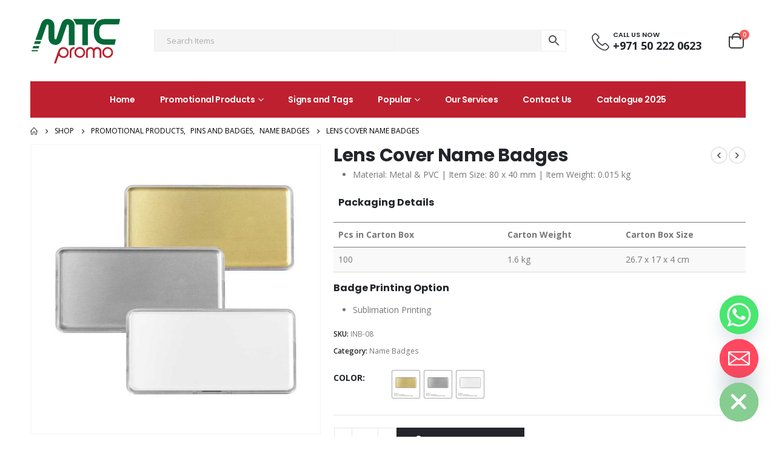

--- FILE ---
content_type: text/html; charset=UTF-8
request_url: https://mtcpromo.ae/product/lens-cover-name-badges-2/
body_size: 38387
content:
	<!DOCTYPE html>
	<html  lang="en-US" prefix="og: http://ogp.me/ns# fb: http://ogp.me/ns/fb#">
	<head>
		<meta http-equiv="X-UA-Compatible" content="IE=edge" />
		<meta http-equiv="Content-Type" content="text/html; charset=UTF-8" />
		<meta name="viewport" content="width=device-width, initial-scale=1, minimum-scale=1" />

		<link rel="profile" href="https://gmpg.org/xfn/11" />
		<link rel="pingback" href="https://mtcpromo.ae/xmlrpc.php" />
		<title>Lens Cover Name Badges &#8211; Promotional Gifts, Customised Gifts, Uniforms, Luxury Gifts, Carton Works ( Boxes ), Wooden Works (Exhibition Events), Constructions.</title>
<meta name='robots' content='max-image-preview:large' />
<link rel="alternate" type="application/rss+xml" title="Promotional Gifts, Customised Gifts, Uniforms, Luxury Gifts, Carton Works ( Boxes ), Wooden Works (Exhibition Events), Constructions. &raquo; Feed" href="https://mtcpromo.ae/feed/" />
<link rel="alternate" type="application/rss+xml" title="Promotional Gifts, Customised Gifts, Uniforms, Luxury Gifts, Carton Works ( Boxes ), Wooden Works (Exhibition Events), Constructions. &raquo; Comments Feed" href="https://mtcpromo.ae/comments/feed/" />
<link rel="alternate" title="oEmbed (JSON)" type="application/json+oembed" href="https://mtcpromo.ae/wp-json/oembed/1.0/embed?url=https%3A%2F%2Fmtcpromo.ae%2Fproduct%2Flens-cover-name-badges-2%2F" />
<link rel="alternate" title="oEmbed (XML)" type="text/xml+oembed" href="https://mtcpromo.ae/wp-json/oembed/1.0/embed?url=https%3A%2F%2Fmtcpromo.ae%2Fproduct%2Flens-cover-name-badges-2%2F&#038;format=xml" />
		<link rel="shortcut icon" href="//mtcpromo.ae/wp-content/uploads/2022/07/20-x-20-px.png" type="image/x-icon" />
				<link rel="apple-touch-icon" href="//mtcpromo.ae/wp-content/uploads/2022/07/60-x-60-px.png" />
				<link rel="apple-touch-icon" sizes="120x120" href="//mtcpromo.ae/wp-content/uploads/2022/07/120-x-120-px.png" />
				<link rel="apple-touch-icon" sizes="76x76" href="//mtcpromo.ae/wp-content/uploads/2022/07/76-x-76-px.png" />
				<link rel="apple-touch-icon" sizes="152x152" href="//mtcpromo.ae/wp-content/uploads/2022/07/152-x-152-px.png" />
			<meta name="twitter:card" content="summary_large_image">
	<meta property="twitter:title" content="Lens Cover Name Badges"/>
	<meta property="og:title" content="Lens Cover Name Badges"/>
	<meta property="og:type" content="website"/>
	<meta property="og:url" content="https://mtcpromo.ae/product/lens-cover-name-badges-2/"/>
	<meta property="og:site_name" content="Promotional Gifts, Customised Gifts, Uniforms, Luxury Gifts, Carton Works ( Boxes ), Wooden Works (Exhibition Events), Constructions."/>
	<meta property="og:description" content="Badges with Lens Cover Lens cover name badges are three name badges. These branded badges had specially designed for keeping your printed names or logos safe. It had crafted from metal material. Thus, they are durable and strong. Moreover, they have glittery matte surfaces. Due&hellip;"/>

						<meta property="og:image" content="https://mtcpromo.ae/wp-content/uploads/2023/08/Aluminum-Name-Badges-INB-08-main-t-1.jpg"/>
				<style id='wp-img-auto-sizes-contain-inline-css'>
img:is([sizes=auto i],[sizes^="auto," i]){contain-intrinsic-size:3000px 1500px}
/*# sourceURL=wp-img-auto-sizes-contain-inline-css */
</style>
<style id='wp-emoji-styles-inline-css'>

	img.wp-smiley, img.emoji {
		display: inline !important;
		border: none !important;
		box-shadow: none !important;
		height: 1em !important;
		width: 1em !important;
		margin: 0 0.07em !important;
		vertical-align: -0.1em !important;
		background: none !important;
		padding: 0 !important;
	}
/*# sourceURL=wp-emoji-styles-inline-css */
</style>
<link rel='stylesheet' id='wp-block-library-css' href='https://mtcpromo.ae/wp-includes/css/dist/block-library/style.min.css?ver=1038943157d380c8aeafc843352c6b16' media='all' />
<style id='wp-block-columns-inline-css'>
.wp-block-columns{box-sizing:border-box;display:flex;flex-wrap:wrap!important}@media (min-width:782px){.wp-block-columns{flex-wrap:nowrap!important}}.wp-block-columns{align-items:normal!important}.wp-block-columns.are-vertically-aligned-top{align-items:flex-start}.wp-block-columns.are-vertically-aligned-center{align-items:center}.wp-block-columns.are-vertically-aligned-bottom{align-items:flex-end}@media (max-width:781px){.wp-block-columns:not(.is-not-stacked-on-mobile)>.wp-block-column{flex-basis:100%!important}}@media (min-width:782px){.wp-block-columns:not(.is-not-stacked-on-mobile)>.wp-block-column{flex-basis:0;flex-grow:1}.wp-block-columns:not(.is-not-stacked-on-mobile)>.wp-block-column[style*=flex-basis]{flex-grow:0}}.wp-block-columns.is-not-stacked-on-mobile{flex-wrap:nowrap!important}.wp-block-columns.is-not-stacked-on-mobile>.wp-block-column{flex-basis:0;flex-grow:1}.wp-block-columns.is-not-stacked-on-mobile>.wp-block-column[style*=flex-basis]{flex-grow:0}:where(.wp-block-columns){margin-bottom:1.75em}:where(.wp-block-columns.has-background){padding:1.25em 2.375em}.wp-block-column{flex-grow:1;min-width:0;overflow-wrap:break-word;word-break:break-word}.wp-block-column.is-vertically-aligned-top{align-self:flex-start}.wp-block-column.is-vertically-aligned-center{align-self:center}.wp-block-column.is-vertically-aligned-bottom{align-self:flex-end}.wp-block-column.is-vertically-aligned-stretch{align-self:stretch}.wp-block-column.is-vertically-aligned-bottom,.wp-block-column.is-vertically-aligned-center,.wp-block-column.is-vertically-aligned-top{width:100%}
/*# sourceURL=https://mtcpromo.ae/wp-includes/blocks/columns/style.min.css */
</style>
<style id='wp-block-separator-inline-css'>
@charset "UTF-8";.wp-block-separator{border:none;border-top:2px solid}:root :where(.wp-block-separator.is-style-dots){height:auto;line-height:1;text-align:center}:root :where(.wp-block-separator.is-style-dots):before{color:currentColor;content:"···";font-family:serif;font-size:1.5em;letter-spacing:2em;padding-left:2em}.wp-block-separator.is-style-dots{background:none!important;border:none!important}
/*# sourceURL=https://mtcpromo.ae/wp-includes/blocks/separator/style.min.css */
</style>
<style id='wp-block-separator-theme-inline-css'>
.wp-block-separator.has-css-opacity{opacity:.4}.wp-block-separator{border:none;border-bottom:2px solid;margin-left:auto;margin-right:auto}.wp-block-separator.has-alpha-channel-opacity{opacity:1}.wp-block-separator:not(.is-style-wide):not(.is-style-dots){width:100px}.wp-block-separator.has-background:not(.is-style-dots){border-bottom:none;height:1px}.wp-block-separator.has-background:not(.is-style-wide):not(.is-style-dots){height:2px}
/*# sourceURL=https://mtcpromo.ae/wp-includes/blocks/separator/theme.min.css */
</style>
<link rel='stylesheet' id='wc-blocks-style-css' href='https://mtcpromo.ae/wp-content/plugins/woocommerce/assets/client/blocks/wc-blocks.css?ver=wc-9.8.6' media='all' />
<style id='global-styles-inline-css'>
:root{--wp--preset--aspect-ratio--square: 1;--wp--preset--aspect-ratio--4-3: 4/3;--wp--preset--aspect-ratio--3-4: 3/4;--wp--preset--aspect-ratio--3-2: 3/2;--wp--preset--aspect-ratio--2-3: 2/3;--wp--preset--aspect-ratio--16-9: 16/9;--wp--preset--aspect-ratio--9-16: 9/16;--wp--preset--color--black: #000000;--wp--preset--color--cyan-bluish-gray: #abb8c3;--wp--preset--color--white: #ffffff;--wp--preset--color--pale-pink: #f78da7;--wp--preset--color--vivid-red: #cf2e2e;--wp--preset--color--luminous-vivid-orange: #ff6900;--wp--preset--color--luminous-vivid-amber: #fcb900;--wp--preset--color--light-green-cyan: #7bdcb5;--wp--preset--color--vivid-green-cyan: #00d084;--wp--preset--color--pale-cyan-blue: #8ed1fc;--wp--preset--color--vivid-cyan-blue: #0693e3;--wp--preset--color--vivid-purple: #9b51e0;--wp--preset--color--primary: var(--porto-primary-color);--wp--preset--color--secondary: var(--porto-secondary-color);--wp--preset--color--tertiary: var(--porto-tertiary-color);--wp--preset--color--quaternary: var(--porto-quaternary-color);--wp--preset--color--dark: var(--porto-dark-color);--wp--preset--color--light: var(--porto-light-color);--wp--preset--color--primary-hover: var(--porto-primary-light-5);--wp--preset--gradient--vivid-cyan-blue-to-vivid-purple: linear-gradient(135deg,rgb(6,147,227) 0%,rgb(155,81,224) 100%);--wp--preset--gradient--light-green-cyan-to-vivid-green-cyan: linear-gradient(135deg,rgb(122,220,180) 0%,rgb(0,208,130) 100%);--wp--preset--gradient--luminous-vivid-amber-to-luminous-vivid-orange: linear-gradient(135deg,rgb(252,185,0) 0%,rgb(255,105,0) 100%);--wp--preset--gradient--luminous-vivid-orange-to-vivid-red: linear-gradient(135deg,rgb(255,105,0) 0%,rgb(207,46,46) 100%);--wp--preset--gradient--very-light-gray-to-cyan-bluish-gray: linear-gradient(135deg,rgb(238,238,238) 0%,rgb(169,184,195) 100%);--wp--preset--gradient--cool-to-warm-spectrum: linear-gradient(135deg,rgb(74,234,220) 0%,rgb(151,120,209) 20%,rgb(207,42,186) 40%,rgb(238,44,130) 60%,rgb(251,105,98) 80%,rgb(254,248,76) 100%);--wp--preset--gradient--blush-light-purple: linear-gradient(135deg,rgb(255,206,236) 0%,rgb(152,150,240) 100%);--wp--preset--gradient--blush-bordeaux: linear-gradient(135deg,rgb(254,205,165) 0%,rgb(254,45,45) 50%,rgb(107,0,62) 100%);--wp--preset--gradient--luminous-dusk: linear-gradient(135deg,rgb(255,203,112) 0%,rgb(199,81,192) 50%,rgb(65,88,208) 100%);--wp--preset--gradient--pale-ocean: linear-gradient(135deg,rgb(255,245,203) 0%,rgb(182,227,212) 50%,rgb(51,167,181) 100%);--wp--preset--gradient--electric-grass: linear-gradient(135deg,rgb(202,248,128) 0%,rgb(113,206,126) 100%);--wp--preset--gradient--midnight: linear-gradient(135deg,rgb(2,3,129) 0%,rgb(40,116,252) 100%);--wp--preset--font-size--small: 13px;--wp--preset--font-size--medium: 20px;--wp--preset--font-size--large: 36px;--wp--preset--font-size--x-large: 42px;--wp--preset--spacing--20: 0.44rem;--wp--preset--spacing--30: 0.67rem;--wp--preset--spacing--40: 1rem;--wp--preset--spacing--50: 1.5rem;--wp--preset--spacing--60: 2.25rem;--wp--preset--spacing--70: 3.38rem;--wp--preset--spacing--80: 5.06rem;--wp--preset--shadow--natural: 6px 6px 9px rgba(0, 0, 0, 0.2);--wp--preset--shadow--deep: 12px 12px 50px rgba(0, 0, 0, 0.4);--wp--preset--shadow--sharp: 6px 6px 0px rgba(0, 0, 0, 0.2);--wp--preset--shadow--outlined: 6px 6px 0px -3px rgb(255, 255, 255), 6px 6px rgb(0, 0, 0);--wp--preset--shadow--crisp: 6px 6px 0px rgb(0, 0, 0);}:where(.is-layout-flex){gap: 0.5em;}:where(.is-layout-grid){gap: 0.5em;}body .is-layout-flex{display: flex;}.is-layout-flex{flex-wrap: wrap;align-items: center;}.is-layout-flex > :is(*, div){margin: 0;}body .is-layout-grid{display: grid;}.is-layout-grid > :is(*, div){margin: 0;}:where(.wp-block-columns.is-layout-flex){gap: 2em;}:where(.wp-block-columns.is-layout-grid){gap: 2em;}:where(.wp-block-post-template.is-layout-flex){gap: 1.25em;}:where(.wp-block-post-template.is-layout-grid){gap: 1.25em;}.has-black-color{color: var(--wp--preset--color--black) !important;}.has-cyan-bluish-gray-color{color: var(--wp--preset--color--cyan-bluish-gray) !important;}.has-white-color{color: var(--wp--preset--color--white) !important;}.has-pale-pink-color{color: var(--wp--preset--color--pale-pink) !important;}.has-vivid-red-color{color: var(--wp--preset--color--vivid-red) !important;}.has-luminous-vivid-orange-color{color: var(--wp--preset--color--luminous-vivid-orange) !important;}.has-luminous-vivid-amber-color{color: var(--wp--preset--color--luminous-vivid-amber) !important;}.has-light-green-cyan-color{color: var(--wp--preset--color--light-green-cyan) !important;}.has-vivid-green-cyan-color{color: var(--wp--preset--color--vivid-green-cyan) !important;}.has-pale-cyan-blue-color{color: var(--wp--preset--color--pale-cyan-blue) !important;}.has-vivid-cyan-blue-color{color: var(--wp--preset--color--vivid-cyan-blue) !important;}.has-vivid-purple-color{color: var(--wp--preset--color--vivid-purple) !important;}.has-black-background-color{background-color: var(--wp--preset--color--black) !important;}.has-cyan-bluish-gray-background-color{background-color: var(--wp--preset--color--cyan-bluish-gray) !important;}.has-white-background-color{background-color: var(--wp--preset--color--white) !important;}.has-pale-pink-background-color{background-color: var(--wp--preset--color--pale-pink) !important;}.has-vivid-red-background-color{background-color: var(--wp--preset--color--vivid-red) !important;}.has-luminous-vivid-orange-background-color{background-color: var(--wp--preset--color--luminous-vivid-orange) !important;}.has-luminous-vivid-amber-background-color{background-color: var(--wp--preset--color--luminous-vivid-amber) !important;}.has-light-green-cyan-background-color{background-color: var(--wp--preset--color--light-green-cyan) !important;}.has-vivid-green-cyan-background-color{background-color: var(--wp--preset--color--vivid-green-cyan) !important;}.has-pale-cyan-blue-background-color{background-color: var(--wp--preset--color--pale-cyan-blue) !important;}.has-vivid-cyan-blue-background-color{background-color: var(--wp--preset--color--vivid-cyan-blue) !important;}.has-vivid-purple-background-color{background-color: var(--wp--preset--color--vivid-purple) !important;}.has-black-border-color{border-color: var(--wp--preset--color--black) !important;}.has-cyan-bluish-gray-border-color{border-color: var(--wp--preset--color--cyan-bluish-gray) !important;}.has-white-border-color{border-color: var(--wp--preset--color--white) !important;}.has-pale-pink-border-color{border-color: var(--wp--preset--color--pale-pink) !important;}.has-vivid-red-border-color{border-color: var(--wp--preset--color--vivid-red) !important;}.has-luminous-vivid-orange-border-color{border-color: var(--wp--preset--color--luminous-vivid-orange) !important;}.has-luminous-vivid-amber-border-color{border-color: var(--wp--preset--color--luminous-vivid-amber) !important;}.has-light-green-cyan-border-color{border-color: var(--wp--preset--color--light-green-cyan) !important;}.has-vivid-green-cyan-border-color{border-color: var(--wp--preset--color--vivid-green-cyan) !important;}.has-pale-cyan-blue-border-color{border-color: var(--wp--preset--color--pale-cyan-blue) !important;}.has-vivid-cyan-blue-border-color{border-color: var(--wp--preset--color--vivid-cyan-blue) !important;}.has-vivid-purple-border-color{border-color: var(--wp--preset--color--vivid-purple) !important;}.has-vivid-cyan-blue-to-vivid-purple-gradient-background{background: var(--wp--preset--gradient--vivid-cyan-blue-to-vivid-purple) !important;}.has-light-green-cyan-to-vivid-green-cyan-gradient-background{background: var(--wp--preset--gradient--light-green-cyan-to-vivid-green-cyan) !important;}.has-luminous-vivid-amber-to-luminous-vivid-orange-gradient-background{background: var(--wp--preset--gradient--luminous-vivid-amber-to-luminous-vivid-orange) !important;}.has-luminous-vivid-orange-to-vivid-red-gradient-background{background: var(--wp--preset--gradient--luminous-vivid-orange-to-vivid-red) !important;}.has-very-light-gray-to-cyan-bluish-gray-gradient-background{background: var(--wp--preset--gradient--very-light-gray-to-cyan-bluish-gray) !important;}.has-cool-to-warm-spectrum-gradient-background{background: var(--wp--preset--gradient--cool-to-warm-spectrum) !important;}.has-blush-light-purple-gradient-background{background: var(--wp--preset--gradient--blush-light-purple) !important;}.has-blush-bordeaux-gradient-background{background: var(--wp--preset--gradient--blush-bordeaux) !important;}.has-luminous-dusk-gradient-background{background: var(--wp--preset--gradient--luminous-dusk) !important;}.has-pale-ocean-gradient-background{background: var(--wp--preset--gradient--pale-ocean) !important;}.has-electric-grass-gradient-background{background: var(--wp--preset--gradient--electric-grass) !important;}.has-midnight-gradient-background{background: var(--wp--preset--gradient--midnight) !important;}.has-small-font-size{font-size: var(--wp--preset--font-size--small) !important;}.has-medium-font-size{font-size: var(--wp--preset--font-size--medium) !important;}.has-large-font-size{font-size: var(--wp--preset--font-size--large) !important;}.has-x-large-font-size{font-size: var(--wp--preset--font-size--x-large) !important;}
:where(.wp-block-columns.is-layout-flex){gap: 2em;}:where(.wp-block-columns.is-layout-grid){gap: 2em;}
/*# sourceURL=global-styles-inline-css */
</style>
<style id='core-block-supports-inline-css'>
.wp-container-core-columns-is-layout-9d6595d7{flex-wrap:nowrap;}
/*# sourceURL=core-block-supports-inline-css */
</style>

<style id='classic-theme-styles-inline-css'>
/*! This file is auto-generated */
.wp-block-button__link{color:#fff;background-color:#32373c;border-radius:9999px;box-shadow:none;text-decoration:none;padding:calc(.667em + 2px) calc(1.333em + 2px);font-size:1.125em}.wp-block-file__button{background:#32373c;color:#fff;text-decoration:none}
/*# sourceURL=/wp-includes/css/classic-themes.min.css */
</style>
<link rel='stylesheet' id='chaty-front-css-css' href='https://mtcpromo.ae/wp-content/plugins/chaty/css/chaty-front.min.css?ver=3.3.81661853243' media='all' />
<link rel='stylesheet' id='contact-form-7-css' href='https://mtcpromo.ae/wp-content/plugins/contact-form-7/includes/css/styles.css?ver=6.0.6' media='all' />
<style id='contact-form-7-inline-css'>
.wpcf7 .wpcf7-recaptcha iframe {margin-bottom: 0;}.wpcf7 .wpcf7-recaptcha[data-align="center"] > div {margin: 0 auto;}.wpcf7 .wpcf7-recaptcha[data-align="right"] > div {margin: 0 0 0 auto;}
/*# sourceURL=contact-form-7-inline-css */
</style>
<link rel='stylesheet' id='photoswipe-css' href='https://mtcpromo.ae/wp-content/plugins/woocommerce/assets/css/photoswipe/photoswipe.min.css?ver=9.8.6' media='all' />
<link rel='stylesheet' id='photoswipe-default-skin-css' href='https://mtcpromo.ae/wp-content/plugins/woocommerce/assets/css/photoswipe/default-skin/default-skin.min.css?ver=9.8.6' media='all' />
<style id='woocommerce-inline-inline-css'>
.woocommerce form .form-row .required { visibility: visible; }
/*# sourceURL=woocommerce-inline-inline-css */
</style>
<link rel='stylesheet' id='aws-style-css' href='https://mtcpromo.ae/wp-content/plugins/advanced-woo-search/assets/css/common.min.css?ver=3.31' media='all' />
<link rel='stylesheet' id='grw-public-main-css-css' href='https://mtcpromo.ae/wp-content/plugins/widget-google-reviews/assets/css/public-main.css?ver=5.7.1' media='all' />
<link rel='stylesheet' id='woo-variation-swatches-css' href='https://mtcpromo.ae/wp-content/plugins/woo-variation-swatches/assets/css/frontend.min.css?ver=1745047352' media='all' />
<style id='woo-variation-swatches-inline-css'>
:root {
--wvs-tick:url("data:image/svg+xml;utf8,%3Csvg filter='drop-shadow(0px 0px 2px rgb(0 0 0 / .8))' xmlns='http://www.w3.org/2000/svg'  viewBox='0 0 30 30'%3E%3Cpath fill='none' stroke='%23ffffff' stroke-linecap='round' stroke-linejoin='round' stroke-width='4' d='M4 16L11 23 27 7'/%3E%3C/svg%3E");

--wvs-cross:url("data:image/svg+xml;utf8,%3Csvg filter='drop-shadow(0px 0px 5px rgb(255 255 255 / .6))' xmlns='http://www.w3.org/2000/svg' width='72px' height='72px' viewBox='0 0 24 24'%3E%3Cpath fill='none' stroke='%23ff0000' stroke-linecap='round' stroke-width='0.6' d='M5 5L19 19M19 5L5 19'/%3E%3C/svg%3E");
--wvs-single-product-item-width:45px;
--wvs-single-product-item-height:45px;
--wvs-single-product-item-font-size:16px}
/*# sourceURL=woo-variation-swatches-inline-css */
</style>
<link rel='stylesheet' id='brands-styles-css' href='https://mtcpromo.ae/wp-content/plugins/woocommerce/assets/css/brands.css?ver=9.8.6' media='all' />
<link rel='stylesheet' id='porto-sp-attr-table-css' href='https://mtcpromo.ae/wp-content/plugins/porto-functionality/shortcodes//assets/cp-attribute-table/attribute-table.css?ver=3.3.2' media='all' />
<link rel='stylesheet' id='porto-compare-product-css' href='https://mtcpromo.ae/wp-content/plugins/porto-functionality/lib/compare-product/compare-product.css?ver=3.3.2' media='all' />
<link rel='stylesheet' id='porto-fs-progress-bar-css' href='https://mtcpromo.ae/wp-content/themes/porto/inc/lib/woocommerce-shipping-progress-bar/shipping-progress-bar.css?ver=7.3.0' media='all' />
<link rel='stylesheet' id='ekit-widget-styles-css' href='https://mtcpromo.ae/wp-content/plugins/elementskit-lite/widgets/init/assets/css/widget-styles.css?ver=3.5.6' media='all' />
<link rel='stylesheet' id='ekit-responsive-css' href='https://mtcpromo.ae/wp-content/plugins/elementskit-lite/widgets/init/assets/css/responsive.css?ver=3.5.6' media='all' />
<link rel='stylesheet' id='porto-css-vars-css' href='https://mtcpromo.ae/wp-content/uploads/porto_styles/theme_css_vars.css?ver=7.3.0' media='all' />
<link rel='stylesheet' id='bootstrap-css' href='https://mtcpromo.ae/wp-content/uploads/porto_styles/bootstrap.css?ver=7.3.0' media='all' />
<link rel='stylesheet' id='porto-plugins-css' href='https://mtcpromo.ae/wp-content/themes/porto/css/plugins.css?ver=7.3.0' media='all' />
<link rel='stylesheet' id='porto-theme-css' href='https://mtcpromo.ae/wp-content/themes/porto/css/theme.css?ver=7.3.0' media='all' />
<link rel='stylesheet' id='porto-shortcodes-css' href='https://mtcpromo.ae/wp-content/uploads/porto_styles/shortcodes.css?ver=7.3.0' media='all' />
<link rel='stylesheet' id='porto-theme-shop-css' href='https://mtcpromo.ae/wp-content/themes/porto/css/theme_shop.css?ver=7.3.0' media='all' />
<link rel='stylesheet' id='porto-theme-elementor-css' href='https://mtcpromo.ae/wp-content/themes/porto/css/theme_elementor.css?ver=7.3.0' media='all' />
<link rel='stylesheet' id='porto-dynamic-style-css' href='https://mtcpromo.ae/wp-content/uploads/porto_styles/dynamic_style.css?ver=7.3.0' media='all' />
<link rel='stylesheet' id='porto-type-builder-css' href='https://mtcpromo.ae/wp-content/plugins/porto-functionality/builders/assets/type-builder.css?ver=3.3.2' media='all' />
<link rel='stylesheet' id='porto-style-css' href='https://mtcpromo.ae/wp-content/themes/porto/style.css?ver=7.3.0' media='all' />
<style id='porto-style-inline-css'>
.side-header-narrow-bar-logo{max-width:120px}@media (min-width:992px){}.page-top ul.breadcrumb > li.home{display:inline-block}.page-top ul.breadcrumb > li.home a{position:relative;width:1em;text-indent:-9999px}.page-top ul.breadcrumb > li.home a:after{content:"\e883";font-family:'porto';float:left;text-indent:0}.product-images .img-thumbnail .inner,.product-images .img-thumbnail .inner img{-webkit-transform:none;transform:none}.sticky-product{position:fixed;top:0;left:0;width:100%;z-index:100;background-color:#fff;box-shadow:0 3px 5px rgba(0,0,0,0.08);padding:15px 0}.sticky-product.pos-bottom{top:auto;bottom:var(--porto-icon-menus-mobile,0);box-shadow:0 -3px 5px rgba(0,0,0,0.08)}.sticky-product .container{display:-ms-flexbox;display:flex;-ms-flex-align:center;align-items:center;-ms-flex-wrap:wrap;flex-wrap:wrap}.sticky-product .sticky-image{max-width:60px;margin-right:15px}.sticky-product .add-to-cart{-ms-flex:1;flex:1;text-align:right;margin-top:5px}.sticky-product .product-name{font-size:16px;font-weight:600;line-height:inherit;margin-bottom:0}.sticky-product .sticky-detail{line-height:1.5;display:-ms-flexbox;display:flex}.sticky-product .star-rating{margin:5px 15px;font-size:1em}.sticky-product .availability{padding-top:2px}.sticky-product .sticky-detail .price{font-family:Poppins,Poppins,sans-serif;font-weight:400;margin-bottom:0;font-size:1.3em;line-height:1.5}.sticky-product.pos-top:not(.hide){top:0;opacity:1;visibility:visible;transform:translate3d( 0,0,0 )}.sticky-product.pos-top.scroll-down{opacity:0 !important;visibility:hidden;transform:translate3d( 0,-100%,0 )}.sticky-product.sticky-ready{transition:left .3s,visibility 0.3s,opacity 0.3s,transform 0.3s,top 0.3s ease}.sticky-product .quantity.extra-type{display:none}@media (min-width:992px){body.single-product .sticky-product .container{padding-left:calc(var(--porto-grid-gutter-width) / 2);padding-right:calc(var(--porto-grid-gutter-width) / 2)}}.sticky-product .container{padding-left:var(--porto-fluid-spacing);padding-right:var(--porto-fluid-spacing)}@media (max-width:768px){.sticky-product .sticky-image,.sticky-product .sticky-detail,.sticky-product{display:none}.sticky-product.show-mobile{display:block;padding-top:10px;padding-bottom:10px}.sticky-product.show-mobile .add-to-cart{margin-top:0}.sticky-product.show-mobile .single_add_to_cart_button{margin:0;width:100%}}body.woocommerce .main-content,body.woocommerce .left-sidebar,body.woocommerce .right-sidebar{padding-top:0}.page-top{padding:10px 0}.custom-font4 .elementor-heading-title{font-family:'Segoe Script','Savoye LET'}.header-top .porto-view-switcher > li.menu-item > a,#header .header-top .welcome-msg{text-transform:uppercase}#header .header-contact{display:-ms-inline-flexbox;display:inline-flex;-ms-flex-align:center;align-items:center;margin:0;padding:0;border-right:none}#header .porto-sicon-box .porto-icon{margin-right:3px}#header .wishlist i,#header .my-account i{font-size:27px;display:block}#header .header-top .top-links + .gap,#header .header-top .welcome-msg + .gap{visibility:visible;height:20px;line-height:1;vertical-align:middle;color:transparent;width:1px;background:#e7e7e7;display:inline-block}@media (min-width:992px){#header .header-main .header-left{min-width:16%}#header .header-main .header-center,#header .searchform .text{flex:1}#header .header-main .searchform-popup,#header .header-main .searchform,#header .header-main .searchform-cats input{width:100%;box-shadow:none}#header .main-menu{display:-ms-flexbox;display:flex;-ms-flex-pack:center;justify-content:center}}@media (max-width:991px){#header .header-top .welcome-msg + .gap{display:none}}@media (max-width:575px){#header .header-right .searchform{right:-120px}#header .header-top .welcome-msg,#header .header-top .top-links + .gap{display:none}}#mini-cart{font-size:32px !important}#mini-cart .minicart-icon{width:25px;height:20px;border:2px solid #222529;border-radius:0 0 5px 5px;position:relative;opacity:.9;margin:6px 3px 0}#mini-cart .minicart-icon:before{content:'';position:absolute;border:2px solid;border-color:inherit;border-bottom:none;border-radius:10px 10px 0 0;left:50%;top:-8px;margin-left:-7.5px;width:15px;height:11px}#header.sticky-header .mobile-toggle,.sticky-header .header-contact > a{color:#fff !important}.sticky-header #mini-cart .minicart-icon{border-color:#fff}.btn{font-family:Poppins;font-weight:700;letter-spacing:.01em}.porto-ibanner-layer .btn-modern.btn-lg{padding:1.05em 3em;font-size:.9375em}.text-sale .elementor-heading-title{white-space:nowrap;line-height:.95 !important}.text-sale small{display:inline-block !important;font-size:27% !important;word-break:break-all;width:1em;text-align:center;font-weight:inherit;white-space:normal}.section-width-sidebar .widget .widget-title{font-size:14px;color:#fff;background:#e9846b;padding:14px 0 14px 20px;line-height:22px;text-transform:none;margin-bottom:0}.section-width-sidebar .widget .widget-title:before{content:'\f0c9';font-family:'Font Awesome 5 Free';margin-right:10px;font-weight:900;position:relative;top:-1px}.section-width-sidebar .widget_product_categories .toggle{display:none}.section-width-sidebar .widget_product_categories>ul{border:1px solid #e7e7e7;border-top:none;padding:0}.section-width-sidebar .widget_product_categories>ul li{padding:14px 0;margin:0 20px;border-top:1px solid #e7e7e7}.section-width-sidebar .widget_product_categories>ul li:first-child{border-top:none}.section-width-sidebar .widget_product_categories>ul li a{font-size:14px;font-weight:600;padding:0;text-decoration:none !important}.section-width-sidebar .widget_product_categories>ul li a:not(:hover){color:#222529}.section-width-sidebar .top-icon .porto-sicon-header{margin-bottom:.1rem}.newsletter-form .widget_wysija .wysija-input{height:3.25rem;font-size:.875rem;box-shadow:none;padding-left:1.25rem;border:none}.newsletter-form .widget_wysija .wysija-submit{padding:0 2.5rem;height:3.25rem;font-size:.875rem}.newsletter-form .widget_wysija .wysija-paragraph{margin-bottom:0}.product-layout-extended .product-summary-wrap .summary-before{margin-bottom:2em}.product-layout-wide_grid .product-summary-wrap{margin-top:0}.product-image .labels .onhot,.product-image .labels .onsale{border-radius:20px;font-size:11px;font-weight:600;padding:5px 10px}.widget .product_list_widget li{padding:10px 0}.widget.twitter-tweets ul li{padding-top:30px}#footer .footer-main > .container{padding-bottom:10px}#footer .widget{margin-top:0}#footer .widget_media_image{margin-bottom:20px}#footer .contact-info{margin-bottom:10px}#footer .widgettitle,#footer .widget-title,#footer h4{font-size:15px;text-transform:uppercase;font-weight:700}#footer ul.product_list_widget a,#footer ul.product_list_widget li .product-details .amount{color:#fff}#footer .star-rating span:before{color:inherit}#footer .star-rating:before{color:#6a6a6d}#footer .contact-info i{display:none}#footer .contact-details{display:flex;flex-wrap:wrap}#footer .contact-details li{flex:0 0 50%;max-width:50%;padding-right:1em}#footer .contact-details strong{display:block;line-height:1;text-transform:uppercase}#footer .share-links a{box-shadow:none;width:40px;height:40px;border:1px solid #36393d}#footer .footer-main > .container:after{content:'';display:block;position:absolute;left:10px;right:10px;bottom:0;border-bottom:1px solid #36393d}#footer .footer-main .col-lg-12:before{content:'';display:block;position:static;margin:10px 0 40px;border-top:1px solid #36393d}#footer .footer-bottom{font-size:.75rem}
/*# sourceURL=porto-style-inline-css */
</style>
<link rel='stylesheet' id='porto-360-gallery-css' href='https://mtcpromo.ae/wp-content/themes/porto/inc/lib/threesixty/threesixty.css?ver=7.3.0' media='all' />
<link rel='stylesheet' id='gpls_woo_rfq_css-css' href='https://mtcpromo.ae/wp-content/plugins/woo-rfq-for-woocommerce/gpls_assets/css/gpls_woo_rfq.css?ver=29889' media='all' />
<style id='gpls_woo_rfq_css-inline-css'>
.bundle_price { visibility: collapse !important; }
.site-header .widget_shopping_cart p.total,.cart-subtotal,.tax-rate,.tax-total,.order-total,.product-price,.product-subtotal { visibility: collapse }
/*# sourceURL=gpls_woo_rfq_css-inline-css */
</style>
<link rel='stylesheet' id='styles-child-css' href='https://mtcpromo.ae/wp-content/themes/porto-child/style.css?ver=1038943157d380c8aeafc843352c6b16' media='all' />
<link rel='stylesheet' id='url_gpls_wh_css-css' href='https://mtcpromo.ae/wp-content/plugins/woo-rfq-for-woocommerce/gpls_assets/css/gpls_wh_visitor.css?ver=56410' media='all' />
<script src="https://mtcpromo.ae/wp-includes/js/jquery/jquery.min.js?ver=3.7.1" id="jquery-core-js"></script>
<script src="https://mtcpromo.ae/wp-includes/js/jquery/jquery-migrate.min.js?ver=3.4.1" id="jquery-migrate-js"></script>
<script src="https://mtcpromo.ae/wp-content/plugins/woocommerce/assets/js/jquery-blockui/jquery.blockUI.min.js?ver=2.7.0-wc.9.8.6" id="jquery-blockui-js" data-wp-strategy="defer"></script>
<script id="wc-add-to-cart-js-extra">
var wc_add_to_cart_params = {"ajax_url":"/wp-admin/admin-ajax.php","wc_ajax_url":"/?wc-ajax=%%endpoint%%","i18n_view_cart":"View cart","cart_url":"https://mtcpromo.ae/cart/","is_cart":"","cart_redirect_after_add":"yes"};
//# sourceURL=wc-add-to-cart-js-extra
</script>
<script src="https://mtcpromo.ae/wp-content/plugins/woocommerce/assets/js/frontend/add-to-cart.min.js?ver=9.8.6" id="wc-add-to-cart-js" defer data-wp-strategy="defer"></script>
<script src="https://mtcpromo.ae/wp-content/plugins/woocommerce/assets/js/photoswipe/photoswipe.min.js?ver=4.1.1-wc.9.8.6" id="photoswipe-js" defer data-wp-strategy="defer"></script>
<script src="https://mtcpromo.ae/wp-content/plugins/woocommerce/assets/js/photoswipe/photoswipe-ui-default.min.js?ver=4.1.1-wc.9.8.6" id="photoswipe-ui-default-js" defer data-wp-strategy="defer"></script>
<script id="wc-single-product-js-extra">
var wc_single_product_params = {"i18n_required_rating_text":"Please select a rating","i18n_rating_options":["1 of 5 stars","2 of 5 stars","3 of 5 stars","4 of 5 stars","5 of 5 stars"],"i18n_product_gallery_trigger_text":"View full-screen image gallery","review_rating_required":"no","flexslider":{"rtl":false,"animation":"slide","smoothHeight":true,"directionNav":false,"controlNav":"thumbnails","slideshow":false,"animationSpeed":500,"animationLoop":false,"allowOneSlide":false},"zoom_enabled":"","zoom_options":[],"photoswipe_enabled":"1","photoswipe_options":{"shareEl":false,"closeOnScroll":false,"history":false,"hideAnimationDuration":0,"showAnimationDuration":0},"flexslider_enabled":""};
//# sourceURL=wc-single-product-js-extra
</script>
<script src="https://mtcpromo.ae/wp-content/plugins/woocommerce/assets/js/frontend/single-product.min.js?ver=9.8.6" id="wc-single-product-js" defer data-wp-strategy="defer"></script>
<script src="https://mtcpromo.ae/wp-content/plugins/woocommerce/assets/js/js-cookie/js.cookie.min.js?ver=2.1.4-wc.9.8.6" id="js-cookie-js" defer data-wp-strategy="defer"></script>
<script id="woocommerce-js-extra">
var woocommerce_params = {"ajax_url":"/wp-admin/admin-ajax.php","wc_ajax_url":"/?wc-ajax=%%endpoint%%","i18n_password_show":"Show password","i18n_password_hide":"Hide password"};
//# sourceURL=woocommerce-js-extra
</script>
<script src="https://mtcpromo.ae/wp-content/plugins/woocommerce/assets/js/frontend/woocommerce.min.js?ver=9.8.6" id="woocommerce-js" defer data-wp-strategy="defer"></script>
<script defer="defer" src="https://mtcpromo.ae/wp-content/plugins/widget-google-reviews/assets/js/public-main.js?ver=5.7.1" id="grw-public-main-js-js"></script>
<script id="wc-cart-fragments-js-extra">
var wc_cart_fragments_params = {"ajax_url":"/wp-admin/admin-ajax.php","wc_ajax_url":"/?wc-ajax=%%endpoint%%","cart_hash_key":"wc_cart_hash_bf04b8516e995e2aef60fa06cbbc33d5","fragment_name":"wc_fragments_bf04b8516e995e2aef60fa06cbbc33d5","request_timeout":"15000"};
//# sourceURL=wc-cart-fragments-js-extra
</script>
<script src="https://mtcpromo.ae/wp-content/plugins/woocommerce/assets/js/frontend/cart-fragments.min.js?ver=9.8.6" id="wc-cart-fragments-js" defer data-wp-strategy="defer"></script>
<link rel="https://api.w.org/" href="https://mtcpromo.ae/wp-json/" /><link rel="alternate" title="JSON" type="application/json" href="https://mtcpromo.ae/wp-json/wp/v2/product/29767" /><link rel="EditURI" type="application/rsd+xml" title="RSD" href="https://mtcpromo.ae/xmlrpc.php?rsd" />

<link rel="canonical" href="https://mtcpromo.ae/product/lens-cover-name-badges-2/" />
<link rel='shortlink' href='https://mtcpromo.ae/?p=29767' />
		<script type="text/javascript" id="webfont-queue">
		WebFontConfig = {
			google: { families: [ 'Open+Sans:400,500,600,700','Poppins:400,500,600,700,800' ] }
		};
		(function(d) {
			var wf = d.createElement('script'), s = d.scripts[d.scripts.length - 1];
			wf.src = 'https://mtcpromo.ae/wp-content/themes/porto/js/libs/webfont.js';
			wf.async = true;
			s.parentNode.insertBefore(wf, s);
		})(document);</script>
			<noscript><style>.woocommerce-product-gallery{ opacity: 1 !important; }</style></noscript>
	<meta name="generator" content="Elementor 3.28.3; features: additional_custom_breakpoints, e_local_google_fonts; settings: css_print_method-external, google_font-enabled, font_display-auto">

            <style>
                #header .aws-container.searchform {
                    border: 0 !important;
                    border-radius: 0 !important;
                }
                #header .aws-container .aws-search-field {
                    border: 1px solid #eeeeee !important;
                    height: 100%;
                }
                #header .aws-container .aws-search-form {
                    height: 36px;
                }
                #header .aws-container .aws-search-form .aws-form-btn {
                    background: #fff;
                    border-color: #eeeeee;
                }
            </style>

        			<style>
				.e-con.e-parent:nth-of-type(n+4):not(.e-lazyloaded):not(.e-no-lazyload),
				.e-con.e-parent:nth-of-type(n+4):not(.e-lazyloaded):not(.e-no-lazyload) * {
					background-image: none !important;
				}
				@media screen and (max-height: 1024px) {
					.e-con.e-parent:nth-of-type(n+3):not(.e-lazyloaded):not(.e-no-lazyload),
					.e-con.e-parent:nth-of-type(n+3):not(.e-lazyloaded):not(.e-no-lazyload) * {
						background-image: none !important;
					}
				}
				@media screen and (max-height: 640px) {
					.e-con.e-parent:nth-of-type(n+2):not(.e-lazyloaded):not(.e-no-lazyload),
					.e-con.e-parent:nth-of-type(n+2):not(.e-lazyloaded):not(.e-no-lazyload) * {
						background-image: none !important;
					}
				}
			</style>
					<style id="wp-custom-css">
			.tnp-subscription input[type=text], .tnp-subscription input[type=email], .tnp-subscription select {

    background-color: #fff;
    color: #444;

}		</style>
			</head>
	<body class="wp-singular product-template-default single single-product postid-29767 wp-embed-responsive wp-theme-porto wp-child-theme-porto-child theme-porto woocommerce woocommerce-page woocommerce-no-js woo-variation-swatches wvs-behavior-blur wvs-theme-porto-child wvs-tooltip full blog-1 elementor-default elementor-kit-1924">
	
	<div class="page-wrapper"><!-- page wrapper -->
		
											<!-- header wrapper -->
				<div class="header-wrapper">
										<header id="header" class="header-separate header-1 sticky-menu-header">
	
	<div class="header-main">
		<div class="container header-row">
			<div class="header-left">
				<a class="mobile-toggle" href="#" aria-label="Mobile Menu"><i class="fas fa-bars"></i></a>
	<div class="logo">
	<a href="https://mtcpromo.ae/" title="Promotional Gifts, Customised Gifts, Uniforms, Luxury Gifts, Carton Works ( Boxes ), Wooden Works (Exhibition Events), Constructions. - Largest Promotional Corporate Gift Items"  rel="home">
		<img class="img-responsive sticky-logo sticky-retina-logo" src="//mtcpromo.ae/wp-content/uploads/2022/07/Sticky-header.png" alt="Promotional Gifts, Customised Gifts, Uniforms, Luxury Gifts, Carton Works ( Boxes ), Wooden Works (Exhibition Events), Constructions." /><img fetchpriority="high" class="img-responsive standard-logo retina-logo" width="1000" height="531" src="//mtcpromo.ae/wp-content/uploads/2022/07/MTC-promo.svg" alt="Promotional Gifts, Customised Gifts, Uniforms, Luxury Gifts, Carton Works ( Boxes ), Wooden Works (Exhibition Events), Constructions." />	</a>
	</div>
				</div>
			<div class="header-center">
				<div class="searchform-popup advanced-search-layout search-rounded"><a  class="search-toggle" aria-label="Search Toggle" href="#"><i class="porto-icon-magnifier"></i><span class="search-text">Search</span></a>	<div class="aws-container searchform" data-url="/?wc-ajax=aws_action" data-siteurl="https://mtcpromo.ae" data-lang="" data-show-loader="true" data-show-more="true" data-show-page="true" data-ajax-search="true" data-show-clear="true" data-mobile-screen="true" data-use-analytics="false" data-min-chars="1" data-buttons-order="2" data-timeout="300" data-is-mobile="false" data-page-id="29767" data-tax="" ><form class="aws-search-form" action="https://mtcpromo.ae/" method="get" role="search" ><div class="aws-wrapper"><label class="aws-search-label" for="6970e9eb619af">Search Items</label><input type="search" name="s" id="6970e9eb619af" value="" class="aws-search-field" placeholder="Search Items" autocomplete="off" /><input type="hidden" name="post_type" value="product"><input type="hidden" name="type_aws" value="true"><div class="aws-search-clear"><span>×</span></div><div class="aws-loader"></div></div><div class="aws-search-btn aws-form-btn"><span class="aws-search-btn_icon"><svg focusable="false" xmlns="http://www.w3.org/2000/svg" viewBox="0 0 24 24" width="24px"><path d="M15.5 14h-.79l-.28-.27C15.41 12.59 16 11.11 16 9.5 16 5.91 13.09 3 9.5 3S3 5.91 3 9.5 5.91 16 9.5 16c1.61 0 3.09-.59 4.23-1.57l.27.28v.79l5 4.99L20.49 19l-4.99-5zm-6 0C7.01 14 5 11.99 5 9.5S7.01 5 9.5 5 14 7.01 14 9.5 11.99 14 9.5 14z"></path></svg></span></div></form></div>
	</div>			</div>
			<div class="header-right">
				<div class="header-minicart">
					<div class="header-contact"><a href="tel:+971 502220623"><div class="porto-sicon-box text-start mx-4 mb-0 d-none d-lg-flex d-sticky-header-none style_1 default-icon"><div class="porto-sicon-default"><div class="porto-just-icon-wrapper porto-icon none" style="color:#222529;font-size:29px;"><i class="porto-icon-phone-2"></i></div></div><div class="porto-sicon-header"><h3 class="porto-sicon-title" style="font-weight:600;font-size:11px;line-height:1.2;">CALL US NOW</h3><p style="font-weight:700;font-size:18px;line-height:.9;color:#222529;">+971 50 222 0623</p></div> <!-- header --></div><!-- porto-sicon-box --></a></div>		<div id="mini-cart" class="mini-cart simple">
			<div class="cart-head">
			<span class="cart-icon"><i class="minicart-icon minicart-icon-default"></i><span class="cart-items">0</span></span><span class="cart-items-text">0 items</span>			</div>
			<div class="cart-popup widget_shopping_cart">
				<div class="widget_shopping_cart_content">
									<div class="cart-loading"></div>
								</div>
			</div>
				</div>
						</div>

				
			</div>
		</div>
			</div>

			<div class="main-menu-wrap">
			<div id="main-menu" class="container  hide-sticky-content">
									<div class="menu-left">
						
	<div class="logo">
	<a href="https://mtcpromo.ae/" title="Promotional Gifts, Customised Gifts, Uniforms, Luxury Gifts, Carton Works ( Boxes ), Wooden Works (Exhibition Events), Constructions. - Largest Promotional Corporate Gift Items" >
		<img class="img-responsive standard-logo retina-logo" src="//mtcpromo.ae/wp-content/uploads/2022/07/Sticky-header.png" alt="Promotional Gifts, Customised Gifts, Uniforms, Luxury Gifts, Carton Works ( Boxes ), Wooden Works (Exhibition Events), Constructions." />	</a>
	</div>
						</div>
								<div class="menu-center">
					<ul id="menu-reseller-main-menu" class="main-menu mega-menu show-arrow"><li id="nav-menu-item-35950" class="menu-item menu-item-type-custom menu-item-object-custom menu-item-home narrow"><a href="https://mtcpromo.ae/">Home</a></li>
<li id="nav-menu-item-35939" class="menu-item menu-item-type-custom menu-item-object-custom menu-item-has-children has-sub narrow"><a href="https://mtcpromo.ae/shop/">Promotional Products</a>
<div class="popup"><div class="inner" style=""><ul class="sub-menu porto-narrow-sub-menu">
	<li id="nav-menu-item-35764" class="menu-item menu-item-type-taxonomy menu-item-object-product_cat menu-item-has-children sub" data-cols="1"><a href="https://mtcpromo.ae/product-category/promotional-products/technology-gifts/">Technology Gifts</a>
	<ul class="sub-menu">
		<li id="nav-menu-item-36002" class="menu-item menu-item-type-taxonomy menu-item-object-product_cat menu-item-has-children"><a href="https://mtcpromo.ae/product-category/promotional-products/technology-gifts/powerbank-and-chargers/">Powerbank and Chargers</a>
		<ul class="sub-menu">
			<li id="nav-menu-item-35787" class="menu-item menu-item-type-taxonomy menu-item-object-product_cat"><a href="https://mtcpromo.ae/product-category/promotional-products/technology-gifts/powerbank-and-chargers/wireless-powerbank/">Wireless Powerbank</a></li>
			<li id="nav-menu-item-35785" class="menu-item menu-item-type-taxonomy menu-item-object-product_cat"><a href="https://mtcpromo.ae/product-category/promotional-products/technology-gifts/powerbank-and-chargers/basic-powerbank/">Basic Powerbank</a></li>
			<li id="nav-menu-item-35786" class="menu-item menu-item-type-taxonomy menu-item-object-product_cat"><a href="https://mtcpromo.ae/product-category/promotional-products/technology-gifts/powerbank-and-chargers/digital-screen-powerbank/">Digital Powerbank</a></li>
			<li id="nav-menu-item-35802" class="menu-item menu-item-type-taxonomy menu-item-object-product_cat"><a href="https://mtcpromo.ae/product-category/promotional-products/stationeries/portfolio-and-folders/powerbank-portfolios/">Powerbank Folders</a></li>
			<li id="nav-menu-item-35801" class="menu-item menu-item-type-taxonomy menu-item-object-product_cat"><a href="https://mtcpromo.ae/product-category/promotional-products/technology-gifts/powerbank-and-chargers/charging-pad/">Charging Pad</a></li>
		</ul>
</li>
		<li id="nav-menu-item-35766" class="side-menu-sub-title mt-0 menu-item menu-item-type-taxonomy menu-item-object-product_cat menu-item-has-children"><a href="https://mtcpromo.ae/product-category/promotional-products/technology-gifts/usb-flash-drive/">USB Flash Drive</a>
		<ul class="sub-menu">
			<li id="nav-menu-item-35791" class="menu-item menu-item-type-taxonomy menu-item-object-product_cat"><a href="https://mtcpromo.ae/product-category/promotional-products/technology-gifts/usb-flash-drive/basic-promotional-usb/">Basic Promotional USB</a></li>
			<li id="nav-menu-item-35803" class="menu-item menu-item-type-taxonomy menu-item-object-product_cat"><a href="https://mtcpromo.ae/product-category/promotional-products/technology-gifts/usb-flash-drive/light-up-logo-usb/">Light-Up Logo USB</a></li>
			<li id="nav-menu-item-35792" class="menu-item menu-item-type-taxonomy menu-item-object-product_cat"><a href="https://mtcpromo.ae/product-category/promotional-products/technology-gifts/usb-flash-drive/swivel-usb/">Swivel USB</a></li>
			<li id="nav-menu-item-35788" class="menu-item menu-item-type-taxonomy menu-item-object-product_cat"><a href="https://mtcpromo.ae/product-category/promotional-products/technology-gifts/usb-flash-drive/card-usb/">Card USB</a></li>
			<li id="nav-menu-item-35789" class="menu-item menu-item-type-taxonomy menu-item-object-product_cat"><a href="https://mtcpromo.ae/product-category/promotional-products/technology-gifts/usb-flash-drive/eco-friendly-usb/">ECO Friendly USB</a></li>
			<li id="nav-menu-item-35790" class="menu-item menu-item-type-taxonomy menu-item-object-product_cat"><a href="https://mtcpromo.ae/product-category/promotional-products/technology-gifts/usb-flash-drive/otg-usb/">OTG USB</a></li>
			<li id="nav-menu-item-35793" class="menu-item menu-item-type-taxonomy menu-item-object-product_cat"><a href="https://mtcpromo.ae/product-category/promotional-products/stationeries/writing/usb-pens/">USB Pens</a></li>
		</ul>
</li>
		<li id="nav-menu-item-35767" class="side-menu-sub-title mt-0 menu-item menu-item-type-taxonomy menu-item-object-product_cat menu-item-has-children"><a href="https://mtcpromo.ae/product-category/promotional-products/technology-gifts/headphone-and-speakers/">Headphone and Speakers</a>
		<ul class="sub-menu">
			<li id="nav-menu-item-35797" class="menu-item menu-item-type-taxonomy menu-item-object-product_cat"><a href="https://mtcpromo.ae/product-category/promotional-products/technology-gifts/headphone-and-speakers/earphones/">Earphones</a></li>
			<li id="nav-menu-item-35798" class="menu-item menu-item-type-taxonomy menu-item-object-product_cat"><a href="https://mtcpromo.ae/product-category/promotional-products/technology-gifts/headphone-and-speakers/headphones/">Headphones</a></li>
			<li id="nav-menu-item-35795" class="menu-item menu-item-type-taxonomy menu-item-object-product_cat"><a href="https://mtcpromo.ae/product-category/promotional-products/technology-gifts/headphone-and-speakers/bluetooth-speakers/">Bluetooth Speakers</a></li>
			<li id="nav-menu-item-35794" class="menu-item menu-item-type-taxonomy menu-item-object-product_cat"><a href="https://mtcpromo.ae/product-category/promotional-products/technology-gifts/headphone-and-speakers/eco-friendly-speakers/">Eco-friendly Speakers</a></li>
			<li id="nav-menu-item-35796" class="menu-item menu-item-type-taxonomy menu-item-object-product_cat"><a href="https://mtcpromo.ae/product-category/promotional-products/technology-gifts/headphone-and-speakers/lamp-speakers/">Lamp Speakers</a></li>
		</ul>
</li>
		<li id="nav-menu-item-35784" class="side-menu-sub-title mt-0 menu-item menu-item-type-taxonomy menu-item-object-product_cat menu-item-has-children"><a href="https://mtcpromo.ae/product-category/promotional-products/technology-gifts/tech-accessories/">Tech Accessories</a>
		<ul class="sub-menu">
			<li id="nav-menu-item-35800" class="menu-item menu-item-type-taxonomy menu-item-object-product_cat"><a href="https://mtcpromo.ae/product-category/promotional-products/technology-gifts/tech-accessories/pc-accessories/">PC Accessories</a></li>
			<li id="nav-menu-item-35804" class="menu-item menu-item-type-taxonomy menu-item-object-product_cat"><a href="https://mtcpromo.ae/product-category/promotional-products/technology-gifts/tech-accessories/mobile-accessories/">Mobile Accessories</a></li>
			<li id="nav-menu-item-35799" class="menu-item menu-item-type-taxonomy menu-item-object-product_cat"><a href="https://mtcpromo.ae/product-category/promotional-products/technology-gifts/tech-accessories/car-accessories/">Car Accessories</a></li>
			<li id="nav-menu-item-35805" class="menu-item menu-item-type-taxonomy menu-item-object-product_cat"><a href="https://mtcpromo.ae/product-category/promotional-products/technology-gifts/tech-accessories/travel-adaptors/">Travel Adaptors</a></li>
			<li id="nav-menu-item-35806" class="menu-item menu-item-type-taxonomy menu-item-object-product_cat"><a href="https://mtcpromo.ae/product-category/promotional-products/technology-gifts/tech-accessories/charging-cables/">Charging Cables</a></li>
		</ul>
</li>
	</ul>
</li>
	<li id="nav-menu-item-35807" class="menu-item menu-item-type-taxonomy menu-item-object-product_cat menu-item-has-children sub" data-cols="1"><a href="https://mtcpromo.ae/product-category/promotional-products/drinkwares/">Drinkwares</a>
	<ul class="sub-menu">
		<li id="nav-menu-item-35814" class="menu-item menu-item-type-taxonomy menu-item-object-product_cat menu-item-has-children"><a href="https://mtcpromo.ae/product-category/promotional-products/drinkwares/mugs/">Mugs</a>
		<ul class="sub-menu">
			<li id="nav-menu-item-35813" class="menu-item menu-item-type-taxonomy menu-item-object-product_cat"><a href="https://mtcpromo.ae/product-category/promotional-products/drinkwares/mugs/magic-mugs/">Magic Mugs</a></li>
			<li id="nav-menu-item-35809" class="menu-item menu-item-type-taxonomy menu-item-object-product_cat"><a href="https://mtcpromo.ae/product-category/promotional-products/drinkwares/mugs/ceramic-mugs/">Ceramic Mugs</a></li>
			<li id="nav-menu-item-35812" class="menu-item menu-item-type-taxonomy menu-item-object-product_cat"><a href="https://mtcpromo.ae/product-category/promotional-products/drinkwares/mugs/glass-mugs/">Glass Mugs</a></li>
			<li id="nav-menu-item-35815" class="menu-item menu-item-type-taxonomy menu-item-object-product_cat"><a href="https://mtcpromo.ae/product-category/promotional-products/drinkwares/mugs/stainless-steel-mugs/">Stainless Steel Mugs</a></li>
			<li id="nav-menu-item-35808" class="menu-item menu-item-type-taxonomy menu-item-object-product_cat"><a href="https://mtcpromo.ae/product-category/promotional-products/drinkwares/mugs/beer-mugs/">Beer Mugs</a></li>
			<li id="nav-menu-item-35810" class="menu-item menu-item-type-taxonomy menu-item-object-product_cat"><a href="https://mtcpromo.ae/product-category/promotional-products/drinkwares/mugs/double-wall-mugs/">Double Wall Mugs</a></li>
			<li id="nav-menu-item-35811" class="menu-item menu-item-type-taxonomy menu-item-object-product_cat"><a href="https://mtcpromo.ae/product-category/promotional-products/drinkwares/mugs/eco-friendly-mugs/">Eco-Friendly Mugs</a></li>
		</ul>
</li>
		<li id="nav-menu-item-35817" class="menu-item menu-item-type-taxonomy menu-item-object-product_cat menu-item-has-children"><a href="https://mtcpromo.ae/product-category/promotional-products/drinkwares/bottles/">Bottles</a>
		<ul class="sub-menu">
			<li id="nav-menu-item-35820" class="menu-item menu-item-type-taxonomy menu-item-object-product_cat"><a href="https://mtcpromo.ae/product-category/promotional-products/drinkwares/bottles/sports-bottles/">Sports Bottles</a></li>
			<li id="nav-menu-item-35823" class="menu-item menu-item-type-taxonomy menu-item-object-product_cat"><a href="https://mtcpromo.ae/product-category/promotional-products/drinkwares/bottles/travel-bottles/">Travel Bottles</a></li>
			<li id="nav-menu-item-35818" class="menu-item menu-item-type-taxonomy menu-item-object-product_cat"><a href="https://mtcpromo.ae/product-category/promotional-products/drinkwares/bottles/glass-bottles/">Glass Bottles</a></li>
			<li id="nav-menu-item-35816" class="menu-item menu-item-type-taxonomy menu-item-object-product_cat"><a href="https://mtcpromo.ae/product-category/promotional-products/drinkwares/bottles/bamboo-bottles/">Bamboo Bottles</a></li>
			<li id="nav-menu-item-35819" class="menu-item menu-item-type-taxonomy menu-item-object-product_cat"><a href="https://mtcpromo.ae/product-category/promotional-products/drinkwares/bottles/memo-water-bottle/">Memo Water Bottle</a></li>
			<li id="nav-menu-item-35821" class="menu-item menu-item-type-taxonomy menu-item-object-product_cat"><a href="https://mtcpromo.ae/product-category/promotional-products/drinkwares/bottles/stainless-steel-bottles/">Stainless Steel Bottles</a></li>
			<li id="nav-menu-item-35822" class="menu-item menu-item-type-taxonomy menu-item-object-product_cat"><a href="https://mtcpromo.ae/product-category/promotional-products/drinkwares/bottles/thermal-bottles/">Thermal Bottles</a></li>
		</ul>
</li>
		<li id="nav-menu-item-35824" class="menu-item menu-item-type-taxonomy menu-item-object-product_cat menu-item-has-children"><a href="https://mtcpromo.ae/product-category/promotional-products/drinkwares/cups/">Cups</a>
		<ul class="sub-menu">
			<li id="nav-menu-item-35825" class="menu-item menu-item-type-taxonomy menu-item-object-product_cat"><a href="https://mtcpromo.ae/product-category/promotional-products/drinkwares/cups/coffee-and-tea-cups/">Coffee and Tea Cups</a></li>
			<li id="nav-menu-item-35826" class="menu-item menu-item-type-taxonomy menu-item-object-product_cat"><a href="https://mtcpromo.ae/product-category/promotional-products/drinkwares/cups/eco-friendly-cups/">Eco-friendly Cups</a></li>
			<li id="nav-menu-item-35828" class="menu-item menu-item-type-taxonomy menu-item-object-product_cat"><a href="https://mtcpromo.ae/product-category/promotional-products/drinkwares/cups/wheat-straw-cups/">Wheat Straw Cups</a></li>
		</ul>
</li>
		<li id="nav-menu-item-35829" class="menu-item menu-item-type-taxonomy menu-item-object-product_cat menu-item-has-children"><a href="https://mtcpromo.ae/product-category/promotional-products/drinkwares/lunch-box-and-tea-coasters/">Lunch Box and Tea Coasters</a>
		<ul class="sub-menu">
			<li id="nav-menu-item-35830" class="menu-item menu-item-type-taxonomy menu-item-object-product_cat"><a href="https://mtcpromo.ae/product-category/promotional-products/drinkwares/lunch-box-and-tea-coasters/tea-coasters/">Tea Coasters</a></li>
			<li id="nav-menu-item-35831" class="menu-item menu-item-type-taxonomy menu-item-object-product_cat"><a href="https://mtcpromo.ae/product-category/promotional-products/drinkwares/lunch-box-and-tea-coasters/eco-friendly-lunch-box/">Eco-friendly Lunch Box</a></li>
			<li id="nav-menu-item-35832" class="menu-item menu-item-type-taxonomy menu-item-object-product_cat"><a href="https://mtcpromo.ae/product-category/promotional-products/drinkwares/lunch-box-and-tea-coasters/plastic-lunch-box/">Plastic Lunch box</a></li>
		</ul>
</li>
	</ul>
</li>
	<li id="nav-menu-item-35833" class="menu-item menu-item-type-taxonomy menu-item-object-product_cat menu-item-has-children sub" data-cols="1"><a href="https://mtcpromo.ae/product-category/promotional-products/stationeries/">Stationeries</a>
	<ul class="sub-menu">
		<li id="nav-menu-item-35834" class="menu-item menu-item-type-taxonomy menu-item-object-product_cat menu-item-has-children"><a href="https://mtcpromo.ae/product-category/promotional-products/stationeries/writing/">Writing</a>
		<ul class="sub-menu">
			<li id="nav-menu-item-35841" class="menu-item menu-item-type-taxonomy menu-item-object-product_cat"><a href="https://mtcpromo.ae/product-category/promotional-products/stationeries/writing/plastic-pens/">Plastic Pens</a></li>
			<li id="nav-menu-item-35839" class="menu-item menu-item-type-taxonomy menu-item-object-product_cat"><a href="https://mtcpromo.ae/product-category/promotional-products/stationeries/writing/metal-pens/">Metal Pens</a></li>
			<li id="nav-menu-item-35842" class="menu-item menu-item-type-taxonomy menu-item-object-product_cat"><a href="https://mtcpromo.ae/product-category/promotional-products/stationeries/writing/usb-pens/">USB Pens</a></li>
			<li id="nav-menu-item-35840" class="menu-item menu-item-type-taxonomy menu-item-object-product_cat"><a href="https://mtcpromo.ae/product-category/promotional-products/stationeries/writing/pencils/">Pencils</a></li>
			<li id="nav-menu-item-35843" class="menu-item menu-item-type-taxonomy menu-item-object-product_cat"><a href="https://mtcpromo.ae/product-category/promotional-products/stationeries/writing/crayons/">Crayons</a></li>
		</ul>
</li>
		<li id="nav-menu-item-35835" class="menu-item menu-item-type-taxonomy menu-item-object-product_cat menu-item-has-children"><a href="https://mtcpromo.ae/product-category/promotional-products/stationeries/notebook-and-notepad/">Notebook and Notepad</a>
		<ul class="sub-menu">
			<li id="nav-menu-item-35855" class="menu-item menu-item-type-taxonomy menu-item-object-product_cat"><a href="https://mtcpromo.ae/product-category/promotional-products/stationeries/notebook-and-notepad/notebooks/">Notebooks</a></li>
			<li id="nav-menu-item-35856" class="menu-item menu-item-type-taxonomy menu-item-object-product_cat"><a href="https://mtcpromo.ae/product-category/promotional-products/stationeries/notebook-and-notepad/notepads/">Notepads</a></li>
			<li id="nav-menu-item-35854" class="menu-item menu-item-type-taxonomy menu-item-object-product_cat"><a href="https://mtcpromo.ae/product-category/promotional-products/stationeries/notebook-and-notepad/eco-friendly-notebooks/">Eco-friendly Notebooks</a></li>
			<li id="nav-menu-item-35853" class="menu-item menu-item-type-taxonomy menu-item-object-product_cat"><a href="https://mtcpromo.ae/product-category/promotional-products/stationeries/notebook-and-notepad/antibacterial-notebooks/">Antibacterial Notebooks</a></li>
		</ul>
</li>
		<li id="nav-menu-item-35836" class="menu-item menu-item-type-taxonomy menu-item-object-product_cat menu-item-has-children"><a href="https://mtcpromo.ae/product-category/promotional-products/stationeries/portfolio-and-folders/">Portfolio and Folders</a>
		<ul class="sub-menu">
			<li id="nav-menu-item-35858" class="menu-item menu-item-type-taxonomy menu-item-object-product_cat"><a href="https://mtcpromo.ae/product-category/promotional-products/stationeries/portfolio-and-folders/powerbank-portfolios/">Powerbank Portfolios</a></li>
			<li id="nav-menu-item-35859" class="menu-item menu-item-type-taxonomy menu-item-object-product_cat"><a href="https://mtcpromo.ae/product-category/promotional-products/stationeries/portfolio-and-folders/tablet-portfolio/">Tablet Portfolio</a></li>
			<li id="nav-menu-item-35857" class="menu-item menu-item-type-taxonomy menu-item-object-product_cat"><a href="https://mtcpromo.ae/product-category/promotional-products/stationeries/portfolio-and-folders/portfolio-folders/">Portfolio Folders</a></li>
			<li id="nav-menu-item-35860" class="menu-item menu-item-type-taxonomy menu-item-object-product_cat"><a href="https://mtcpromo.ae/product-category/promotional-products/stationeries/portfolio-and-folders/eco-friendly-folders/">Eco-Friendly Folders</a></li>
		</ul>
</li>
		<li id="nav-menu-item-35837" class="menu-item menu-item-type-taxonomy menu-item-object-product_cat menu-item-has-children"><a href="https://mtcpromo.ae/product-category/promotional-products/stationeries/other-stationeries/">Other Stationeries</a>
		<ul class="sub-menu">
			<li id="nav-menu-item-35861" class="menu-item menu-item-type-taxonomy menu-item-object-product_cat"><a href="https://mtcpromo.ae/product-category/promotional-products/stationeries/other-stationeries/office-accessories/">Office Accessories</a></li>
			<li id="nav-menu-item-35862" class="menu-item menu-item-type-taxonomy menu-item-object-product_cat"><a href="https://mtcpromo.ae/product-category/promotional-products/stationeries/other-stationeries/desk-items-sets/">Desk Items &amp; Sets</a></li>
			<li id="nav-menu-item-35863" class="menu-item menu-item-type-taxonomy menu-item-object-product_cat"><a href="https://mtcpromo.ae/product-category/promotional-products/stationeries/other-stationeries/flags/">Flags</a></li>
		</ul>
</li>
	</ul>
</li>
	<li id="nav-menu-item-35849" class="menu-item menu-item-type-taxonomy menu-item-object-product_cat menu-item-has-children sub" data-cols="1"><a href="https://mtcpromo.ae/product-category/promotional-products/apparel-and-wearables/">Apparel and Wearables</a>
	<ul class="sub-menu">
		<li id="nav-menu-item-35850" class="menu-item menu-item-type-taxonomy menu-item-object-product_cat menu-item-has-children"><a href="https://mtcpromo.ae/product-category/promotional-products/apparel-and-wearables/wearables/">Wearables</a>
		<ul class="sub-menu">
			<li id="nav-menu-item-35851" class="menu-item menu-item-type-taxonomy menu-item-object-product_cat"><a href="https://mtcpromo.ae/product-category/promotional-products/apparel-and-wearables/wearables/footwear/">Footwear</a></li>
			<li id="nav-menu-item-35852" class="menu-item menu-item-type-taxonomy menu-item-object-product_cat"><a href="https://mtcpromo.ae/product-category/promotional-products/apparel-and-wearables/wearables/sunglasses/">Sunglasses</a></li>
			<li id="nav-menu-item-35870" class="menu-item menu-item-type-taxonomy menu-item-object-product_cat"><a href="https://mtcpromo.ae/product-category/promotional-products/apparel-and-wearables/wearables/wrist-watches/">Wrist watches</a></li>
			<li id="nav-menu-item-35922" class="menu-item menu-item-type-taxonomy menu-item-object-product_cat"><a href="https://mtcpromo.ae/product-category/promotional-products/apparel-and-wearables/wearables/wristbands/">Wristbands</a></li>
			<li id="nav-menu-item-35876" class="menu-item menu-item-type-taxonomy menu-item-object-product_cat"><a href="https://mtcpromo.ae/product-category/promotional-products/apparel-and-wearables/wearables/vest-and-garments/">Vest and Garments</a></li>
			<li id="nav-menu-item-35877" class="menu-item menu-item-type-taxonomy menu-item-object-product_cat"><a href="https://mtcpromo.ae/product-category/promotional-products/apparel-and-wearables/wearables/scarf/">Scarf</a></li>
			<li id="nav-menu-item-35923" class="menu-item menu-item-type-taxonomy menu-item-object-product_cat"><a href="https://mtcpromo.ae/product-category/promotional-products/apparel-and-wearables/wearables/wallets/">Wallets</a></li>
		</ul>
</li>
		<li id="nav-menu-item-35867" class="menu-item menu-item-type-taxonomy menu-item-object-product_cat menu-item-has-children"><a href="https://mtcpromo.ae/product-category/promotional-products/apparel-and-wearables/t-shirts-and-polo-shirts/">T-Shirts and Polo Shirts</a>
		<ul class="sub-menu">
			<li id="nav-menu-item-35882" class="menu-item menu-item-type-taxonomy menu-item-object-product_cat"><a href="https://mtcpromo.ae/product-category/promotional-products/apparel-and-wearables/t-shirts-and-polo-shirts/white-tshirt/">White Tshirt</a></li>
			<li id="nav-menu-item-35880" class="menu-item menu-item-type-taxonomy menu-item-object-product_cat"><a href="https://mtcpromo.ae/product-category/promotional-products/apparel-and-wearables/t-shirts-and-polo-shirts/colored-tshirts/">Colored TShirts</a></li>
			<li id="nav-menu-item-35881" class="menu-item menu-item-type-taxonomy menu-item-object-product_cat"><a href="https://mtcpromo.ae/product-category/promotional-products/apparel-and-wearables/t-shirts-and-polo-shirts/polo-shirts/">Polo Shirts</a></li>
		</ul>
</li>
		<li id="nav-menu-item-36970" class="menu-item menu-item-type-taxonomy menu-item-object-product_cat"><a href="https://mtcpromo.ae/product-category/promotional-products/apparel-and-wearables/caps-and-hats/">Caps and Hats</a></li>
		<li id="nav-menu-item-36971" class="menu-item menu-item-type-taxonomy menu-item-object-product_cat"><a href="https://mtcpromo.ae/product-category/promotional-products/apparel-and-wearables/towels/">Towels</a></li>
	</ul>
</li>
	<li id="nav-menu-item-35866" class="menu-item menu-item-type-taxonomy menu-item-object-product_cat menu-item-has-children sub" data-cols="1"><a href="https://mtcpromo.ae/product-category/promotional-products/promotional-bags/">Promotional Bags</a>
	<ul class="sub-menu">
		<li id="nav-menu-item-35847" class="menu-item menu-item-type-taxonomy menu-item-object-product_cat"><a href="https://mtcpromo.ae/product-category/promotional-products/promotional-bags/jute-and-cotton-bags/">Jute and Cotton Bags</a></li>
		<li id="nav-menu-item-35864" class="menu-item menu-item-type-taxonomy menu-item-object-product_cat"><a href="https://mtcpromo.ae/product-category/promotional-products/promotional-bags/non-woven-bags/">Non-woven Bags</a></li>
		<li id="nav-menu-item-35865" class="menu-item menu-item-type-taxonomy menu-item-object-product_cat"><a href="https://mtcpromo.ae/product-category/promotional-products/promotional-bags/paper-bags/">Paper Bags</a></li>
		<li id="nav-menu-item-39253" class="menu-item menu-item-type-taxonomy menu-item-object-product_cat"><a href="https://mtcpromo.ae/product-category/promotional-products/promotional-bags/trolley-bags/">Trolley Bags</a></li>
		<li id="nav-menu-item-35846" class="menu-item menu-item-type-taxonomy menu-item-object-product_cat"><a href="https://mtcpromo.ae/product-category/promotional-products/promotional-bags/drawstring-bags/">Drawstring Bags</a></li>
		<li id="nav-menu-item-35883" class="menu-item menu-item-type-taxonomy menu-item-object-product_cat"><a href="https://mtcpromo.ae/product-category/promotional-products/promotional-bags/backpacks/">Backpacks</a></li>
		<li id="nav-menu-item-35848" class="menu-item menu-item-type-taxonomy menu-item-object-product_cat"><a href="https://mtcpromo.ae/product-category/promotional-products/promotional-bags/laptop-bags/">Laptop Bags</a></li>
		<li id="nav-menu-item-35845" class="menu-item menu-item-type-taxonomy menu-item-object-product_cat"><a href="https://mtcpromo.ae/product-category/promotional-products/promotional-bags/document-bags/">Document Bags</a></li>
		<li id="nav-menu-item-35844" class="menu-item menu-item-type-taxonomy menu-item-object-product_cat"><a href="https://mtcpromo.ae/product-category/promotional-products/promotional-bags/cooler-bags/">Cooler Bags</a></li>
	</ul>
</li>
	<li id="nav-menu-item-36948" class="menu-item menu-item-type-taxonomy menu-item-object-product_cat menu-item-has-children sub" data-cols="1"><a href="https://mtcpromo.ae/product-category/promotional-products/watches-and-clocks/">Watches and Clocks</a>
	<ul class="sub-menu">
		<li id="nav-menu-item-35889" class="menu-item menu-item-type-taxonomy menu-item-object-product_cat"><a href="https://mtcpromo.ae/product-category/promotional-products/watches-and-clocks/wall-clocks/">Wall Clocks</a></li>
		<li id="nav-menu-item-35888" class="menu-item menu-item-type-taxonomy menu-item-object-product_cat"><a href="https://mtcpromo.ae/product-category/promotional-products/watches-and-clocks/table-clocks/">Table Clocks</a></li>
		<li id="nav-menu-item-35890" class="menu-item menu-item-type-taxonomy menu-item-object-product_cat"><a href="https://mtcpromo.ae/product-category/promotional-products/apparel-and-wearables/wearables/wrist-watches/">Wrist watches</a></li>
	</ul>
</li>
	<li id="nav-menu-item-35910" class="menu-item menu-item-type-taxonomy menu-item-object-product_cat menu-item-has-children sub" data-cols="1"><a href="https://mtcpromo.ae/product-category/promotional-products/awards-and-plaques/">Awards and Plaques</a>
	<ul class="sub-menu">
		<li id="nav-menu-item-35900" class="menu-item menu-item-type-taxonomy menu-item-object-product_cat"><a href="https://mtcpromo.ae/product-category/promotional-products/awards-and-plaques/crystal-awards/">Crystal Awards</a></li>
		<li id="nav-menu-item-35899" class="menu-item menu-item-type-taxonomy menu-item-object-product_cat"><a href="https://mtcpromo.ae/product-category/promotional-products/awards-and-plaques/award-accessories/">Award Accessories</a></li>
		<li id="nav-menu-item-35902" class="menu-item menu-item-type-taxonomy menu-item-object-product_cat"><a href="https://mtcpromo.ae/product-category/promotional-products/awards-and-plaques/medals/">Medals</a></li>
		<li id="nav-menu-item-35903" class="menu-item menu-item-type-taxonomy menu-item-object-product_cat"><a href="https://mtcpromo.ae/product-category/promotional-products/awards-and-plaques/trophies/">Trophies</a></li>
		<li id="nav-menu-item-35909" class="menu-item menu-item-type-taxonomy menu-item-object-product_cat"><a href="https://mtcpromo.ae/product-category/promotional-products/awards-and-plaques/wooden-plaques/">Wooden Plaques</a></li>
	</ul>
</li>
	<li id="nav-menu-item-35891" class="menu-item menu-item-type-taxonomy menu-item-object-product_cat menu-item-has-children sub" data-cols="1"><a href="https://mtcpromo.ae/product-category/promotional-products/sublimation-printable/">Sublimation Printable</a>
	<ul class="sub-menu">
		<li id="nav-menu-item-35892" class="menu-item menu-item-type-taxonomy menu-item-object-product_cat"><a href="https://mtcpromo.ae/product-category/promotional-products/sublimation-printable/photo-rocks/">Photo Rocks</a></li>
		<li id="nav-menu-item-35893" class="menu-item menu-item-type-taxonomy menu-item-object-product_cat"><a href="https://mtcpromo.ae/product-category/promotional-products/sublimation-printables/photo-crystals/">Photo Crystals</a></li>
		<li id="nav-menu-item-35894" class="menu-item menu-item-type-taxonomy menu-item-object-product_cat"><a href="https://mtcpromo.ae/product-category/promotional-products/sublimation-printables/printable-ceramics/">Printable Ceramics</a></li>
		<li id="nav-menu-item-35895" class="menu-item menu-item-type-taxonomy menu-item-object-product_cat"><a href="https://mtcpromo.ae/product-category/promotional-products/sublimation-printables/mousepads/">Mousepads</a></li>
		<li id="nav-menu-item-35896" class="menu-item menu-item-type-taxonomy menu-item-object-product_cat"><a href="https://mtcpromo.ae/product-category/promotional-products/sublimation-printables/sublimation-metal-sheets/">Sublimation Metal Sheets</a></li>
		<li id="nav-menu-item-35897" class="menu-item menu-item-type-taxonomy menu-item-object-product_cat"><a href="https://mtcpromo.ae/product-category/promotional-products/sublimation-printables/other-sublimation-items/">Other Sublimation Items</a></li>
	</ul>
</li>
	<li id="nav-menu-item-35912" class="menu-item menu-item-type-taxonomy menu-item-object-product_cat current-product-ancestor menu-item-has-children sub" data-cols="1"><a href="https://mtcpromo.ae/product-category/promotional-products/pins-and-badges/">Pins and Badges</a>
	<ul class="sub-menu">
		<li id="nav-menu-item-35913" class="menu-item menu-item-type-taxonomy menu-item-object-product_cat current-product-ancestor current-menu-parent current-product-parent active"><a href="https://mtcpromo.ae/product-category/promotional-products/pins-and-badges/name-badges/">Name Badges</a></li>
		<li id="nav-menu-item-35914" class="menu-item menu-item-type-taxonomy menu-item-object-product_cat"><a href="https://mtcpromo.ae/product-category/promotional-products/pins-and-badges/tie-clips-and-cufflinks/">Tie clips and Cufflinks</a></li>
		<li id="nav-menu-item-35915" class="menu-item menu-item-type-taxonomy menu-item-object-product_cat"><a href="https://mtcpromo.ae/product-category/promotional-products/pins-and-badges/logo-badges/">Logo Badges</a></li>
		<li id="nav-menu-item-35916" class="menu-item menu-item-type-taxonomy menu-item-object-product_cat"><a href="https://mtcpromo.ae/product-category/promotional-products/pins-and-badges/button-badges/">Button Badges</a></li>
		<li id="nav-menu-item-35917" class="menu-item menu-item-type-taxonomy menu-item-object-product_cat"><a href="https://mtcpromo.ae/product-category/promotional-products/pins-and-badges/ready-stock-badges/">Ready Stock Badges</a></li>
		<li id="nav-menu-item-35932" class="menu-item menu-item-type-taxonomy menu-item-object-product_cat"><a href="https://mtcpromo.ae/product-category/promotional-products/pins-and-badges/badge-accessories/">Badge Accessories</a></li>
	</ul>
</li>
	<li id="nav-menu-item-36949" class="menu-item menu-item-type-taxonomy menu-item-object-product_cat menu-item-has-children sub" data-cols="1"><a href="https://mtcpromo.ae/product-category/promotional-products/id-solutions/">ID Solutions</a>
	<ul class="sub-menu">
		<li id="nav-menu-item-35905" class="menu-item menu-item-type-taxonomy menu-item-object-product_cat"><a href="https://mtcpromo.ae/product-category/promotional-products/id-solutions/lanyards/">Lanyards</a></li>
		<li id="nav-menu-item-35906" class="menu-item menu-item-type-taxonomy menu-item-object-product_cat"><a href="https://mtcpromo.ae/product-category/promotional-products/id-solutions/id-card-holders/">ID Card Holders</a></li>
		<li id="nav-menu-item-35907" class="menu-item menu-item-type-taxonomy menu-item-object-product_cat"><a href="https://mtcpromo.ae/product-category/promotional-products/id-solutions/id-cards/">ID Cards</a></li>
		<li id="nav-menu-item-35908" class="menu-item menu-item-type-taxonomy menu-item-object-product_cat"><a href="https://mtcpromo.ae/product-category/promotional-products/id-solutions/reel-badge/">Reel Badge</a></li>
	</ul>
</li>
	<li id="nav-menu-item-35911" class="menu-item menu-item-type-taxonomy menu-item-object-product_cat menu-item-has-children sub" data-cols="1"><a href="https://mtcpromo.ae/product-category/promotional-products/general-gifts/">General Gifts</a>
	<ul class="sub-menu">
		<li id="nav-menu-item-35924" class="menu-item menu-item-type-taxonomy menu-item-object-product_cat"><a href="https://mtcpromo.ae/product-category/promotional-products/general-gifts/key-holders/">Key Holders</a></li>
		<li id="nav-menu-item-35925" class="menu-item menu-item-type-taxonomy menu-item-object-product_cat"><a href="https://mtcpromo.ae/product-category/promotional-products/general-gifts/anti-stress-products/">Anti-Stress Products</a></li>
		<li id="nav-menu-item-35928" class="menu-item menu-item-type-taxonomy menu-item-object-product_cat"><a href="https://mtcpromo.ae/product-category/promotional-products/general-gifts/hygiene-products/">Hygiene Products</a></li>
		<li id="nav-menu-item-35926" class="menu-item menu-item-type-taxonomy menu-item-object-product_cat"><a href="https://mtcpromo.ae/product-category/promotional-products/general-gifts/children-gifts/">Children Gifts</a></li>
		<li id="nav-menu-item-35927" class="menu-item menu-item-type-taxonomy menu-item-object-product_cat"><a href="https://mtcpromo.ae/product-category/promotional-products/general-gifts/gift-sets/">Gift Sets</a></li>
		<li id="nav-menu-item-35929" class="menu-item menu-item-type-taxonomy menu-item-object-product_cat"><a href="https://mtcpromo.ae/product-category/promotional-products/general-gifts/eco-friendly-gifts/">Eco-Friendly Gifts</a></li>
		<li id="nav-menu-item-35930" class="menu-item menu-item-type-taxonomy menu-item-object-product_cat"><a href="https://mtcpromo.ae/product-category/promotional-products/general-gifts/magnet-sheets-and-rolls/">Magnet Sheets and Rolls</a></li>
		<li id="nav-menu-item-35931" class="menu-item menu-item-type-taxonomy menu-item-object-product_cat"><a href="https://mtcpromo.ae/product-category/promotional-products/general-gifts/signs-and-tags/">Signs and Tags</a></li>
		<li id="nav-menu-item-35937" class="menu-item menu-item-type-taxonomy menu-item-object-product_cat"><a href="https://mtcpromo.ae/product-category/promotional-products/general-gifts/other-general-gifts/">Other General Gifts</a></li>
	</ul>
</li>
	<li id="nav-menu-item-35933" class="menu-item menu-item-type-taxonomy menu-item-object-product_cat" data-cols="1"><a href="https://mtcpromo.ae/product-category/promotional-products/packaging-options/">Packaging Options</a></li>
	<li id="nav-menu-item-35934" class="menu-item menu-item-type-taxonomy menu-item-object-product_cat" data-cols="1"><a href="https://mtcpromo.ae/product-category/promotional-products/national-day-products/">National Day Products</a></li>
	<li id="nav-menu-item-36419" class="menu-item menu-item-type-taxonomy menu-item-object-product_cat" data-cols="1"><a href="https://mtcpromo.ae/product-category/promotional-products/general-gifts/eco-friendly-gifts/">Eco-Friendly Gifts</a></li>
</ul></div></div>
</li>
<li id="nav-menu-item-42231" class="menu-item menu-item-type-taxonomy menu-item-object-product_cat narrow"><a href="https://mtcpromo.ae/product-category/promotional-products/general-gifts/signs-and-tags/">Signs and Tags</a></li>
<li id="nav-menu-item-42230" class="menu-item menu-item-type-custom menu-item-object-custom menu-item-has-children has-sub narrow"><a href="#">Popular</a>
<div class="popup"><div class="inner" style=""><ul class="sub-menu porto-narrow-sub-menu">
	<li id="nav-menu-item-37403" class="menu-item menu-item-type-taxonomy menu-item-object-product_cat" data-cols="1"><a href="https://mtcpromo.ae/product-category/promotional-products/general-gifts/eco-friendly-gifts/">Eco-Friendly Gifts</a></li>
	<li id="nav-menu-item-37398" class="menu-item menu-item-type-taxonomy menu-item-object-product_cat" data-cols="1"><a href="https://mtcpromo.ae/product-category/promotional-products/general-gifts/gift-sets/">Gift Sets</a></li>
</ul></div></div>
</li>
<li id="nav-menu-item-35940" class="menu-item menu-item-type-custom menu-item-object-custom narrow"><a href="https://mtcpromo.ae/our-services/">Our Services</a></li>
<li id="nav-menu-item-35942" class="menu-item menu-item-type-custom menu-item-object-custom narrow"><a href="https://mtcpromo.ae/contact-us/">Contact Us</a></li>
<li id="nav-menu-item-35943" class="menu-item menu-item-type-custom menu-item-object-custom narrow"><a href="https://mtcpromo.ae/catalogues/">Catalogue 2025</a></li>
</ul>				</div>
									<div class="menu-right">
						<div class="searchform-popup advanced-search-layout search-rounded"><a  class="search-toggle" aria-label="Search Toggle" href="#"><i class="porto-icon-magnifier"></i><span class="search-text">Search</span></a>	<div class="aws-container searchform" data-url="/?wc-ajax=aws_action" data-siteurl="https://mtcpromo.ae" data-lang="" data-show-loader="true" data-show-more="true" data-show-page="true" data-ajax-search="true" data-show-clear="true" data-mobile-screen="true" data-use-analytics="false" data-min-chars="1" data-buttons-order="2" data-timeout="300" data-is-mobile="false" data-page-id="29767" data-tax="" ><form class="aws-search-form" action="https://mtcpromo.ae/" method="get" role="search" ><div class="aws-wrapper"><label class="aws-search-label" for="6970e9eb6dbde">Search Items</label><input type="search" name="s" id="6970e9eb6dbde" value="" class="aws-search-field" placeholder="Search Items" autocomplete="off" /><input type="hidden" name="post_type" value="product"><input type="hidden" name="type_aws" value="true"><div class="aws-search-clear"><span>×</span></div><div class="aws-loader"></div></div><div class="aws-search-btn aws-form-btn"><span class="aws-search-btn_icon"><svg focusable="false" xmlns="http://www.w3.org/2000/svg" viewBox="0 0 24 24" width="24px"><path d="M15.5 14h-.79l-.28-.27C15.41 12.59 16 11.11 16 9.5 16 5.91 13.09 3 9.5 3S3 5.91 3 9.5 5.91 16 9.5 16c1.61 0 3.09-.59 4.23-1.57l.27.28v.79l5 4.99L20.49 19l-4.99-5zm-6 0C7.01 14 5 11.99 5 9.5S7.01 5 9.5 5 14 7.01 14 9.5 11.99 14 9.5 14z"></path></svg></span></div></form></div>
	</div><div class="header-contact"><a href="tel:+971 502220623"><div class="porto-sicon-box text-start mx-4 mb-0 d-none d-lg-flex d-sticky-header-none style_1 default-icon"><div class="porto-sicon-default"><div class="porto-just-icon-wrapper porto-icon none" style="color:#222529;font-size:29px;"><i class="porto-icon-phone-2"></i></div></div><div class="porto-sicon-header"><h3 class="porto-sicon-title" style="font-weight:600;font-size:11px;line-height:1.2;">CALL US NOW</h3><p style="font-weight:700;font-size:18px;line-height:.9;color:#222529;">+971 50 222 0623</p></div> <!-- header --></div><!-- porto-sicon-box --></a></div>		<div id="mini-cart" class="mini-cart simple">
			<div class="cart-head">
			<span class="cart-icon"><i class="minicart-icon minicart-icon-default"></i><span class="cart-items">0</span></span><span class="cart-items-text">0 items</span>			</div>
			<div class="cart-popup widget_shopping_cart">
				<div class="widget_shopping_cart_content">
									<div class="cart-loading"></div>
								</div>
			</div>
				</div>
							</div>
							</div>
		</div>
	</header>

									</div>
				<!-- end header wrapper -->
			
			
					<section class="page-top page-header-6">
	<div class="container hide-title">
	<div class="row">
		<div class="col-lg-12 clearfix">
			<div class="pt-right d-none">
								<h1 class="page-title">Lens Cover Name Badges</h1>
							</div>
							<div class="breadcrumbs-wrap pt-left">
					<ul class="breadcrumb" itemscope itemtype="https://schema.org/BreadcrumbList"><li class="home" itemprop="itemListElement" itemscope itemtype="https://schema.org/ListItem"><a itemprop="item" href="https://mtcpromo.ae" title="Go to Home Page"><span itemprop="name">Home</span></a><meta itemprop="position" content="1" /><i class="delimiter delimiter-2"></i></li><li itemprop="itemListElement" itemscope itemtype="https://schema.org/ListItem"><a itemprop="item" href="https://mtcpromo.ae/shop/"><span itemprop="name">Shop</span></a><meta itemprop="position" content="2" /><i class="delimiter delimiter-2"></i></li><li><span itemprop="itemListElement" itemscope itemtype="https://schema.org/ListItem"><a itemprop="item" href="https://mtcpromo.ae/product-category/promotional-products/"><span itemprop="name">Promotional Products</span></a><meta itemprop="position" content="3" /></span>, <span itemprop="itemListElement" itemscope itemtype="https://schema.org/ListItem"><a itemprop="item" href="https://mtcpromo.ae/product-category/promotional-products/pins-and-badges/"><span itemprop="name">Pins and Badges</span></a><meta itemprop="position" content="4" /></span>, <span itemprop="itemListElement" itemscope itemtype="https://schema.org/ListItem"><a itemprop="item" href="https://mtcpromo.ae/product-category/promotional-products/pins-and-badges/name-badges/"><span itemprop="name">Name Badges</span></a><meta itemprop="position" content="5" /></span><i class="delimiter delimiter-2"></i></li><li>Lens Cover Name Badges</li></ul>				</div>
								</div>
	</div>
</div>
	</section>
	
		<div id="main" class="column1 boxed"><!-- main -->

			<div class="container">
			<div class="row main-content-wrap">

			<!-- main content -->
			<div class="main-content col-lg-12">

			
	<div id="primary" class="content-area"><main id="content" class="site-main">

					
			<div class="woocommerce-notices-wrapper"></div>
<div id="product-29767" class="product type-product post-29767 status-publish first instock product_cat-name-badges has-post-thumbnail shipping-taxable purchasable product-type-variable product-layout-default">

	<div class="product-summary-wrap">
					<div class="row">
				<div class="summary-before col-md-5">
							<div class="labels"></div><div class="woocommerce-product-gallery woocommerce-product-gallery--with-images images">
	<div class="woocommerce-product-gallery__wrapper">
<div class="product-images images">
	<div class="product-image-slider owl-carousel show-nav-hover has-ccols ccols-1"><div class="img-thumbnail"><div class="inner"><img width="600" height="600" src="https://mtcpromo.ae/wp-content/uploads/2023/08/Aluminum-Name-Badges-INB-08-main-t-1-600x600.jpg" class="woocommerce-main-image wp-post-image" alt="" href="https://mtcpromo.ae/wp-content/uploads/2023/08/Aluminum-Name-Badges-INB-08-main-t-1.jpg" title="Aluminum-Name-Badges-INB-08-main-t-1.jpg" data-large_image_width="1000" data-large_image_height="1000" decoding="async" srcset="https://mtcpromo.ae/wp-content/uploads/2023/08/Aluminum-Name-Badges-INB-08-main-t-1-600x600.jpg 600w, https://mtcpromo.ae/wp-content/uploads/2023/08/Aluminum-Name-Badges-INB-08-main-t-1-400x400.jpg 400w" sizes="(max-width: 600px) 100vw, 600px" /></div></div><div class="img-thumbnail"><div class="inner"><img width="600" height="600" src="https://mtcpromo.ae/wp-content/uploads/2023/08/Aluminum-Name-Badges-INB-08-hover-tezkargift-1-600x600.jpg" class="img-responsive" alt="" href="https://mtcpromo.ae/wp-content/uploads/2023/08/Aluminum-Name-Badges-INB-08-hover-tezkargift-1.jpg" data-large_image_width="1000" data-large_image_height="1000" decoding="async" srcset="https://mtcpromo.ae/wp-content/uploads/2023/08/Aluminum-Name-Badges-INB-08-hover-tezkargift-1-600x600.jpg 600w, https://mtcpromo.ae/wp-content/uploads/2023/08/Aluminum-Name-Badges-INB-08-hover-tezkargift-1-400x400.jpg 400w" sizes="(max-width: 600px) 100vw, 600px" /></div></div><div class="img-thumbnail"><div class="inner"><img loading="lazy" width="600" height="600" src="https://mtcpromo.ae/wp-content/uploads/2023/08/Aluminum-Name-Badges-INB-08-01-1-600x600.jpg" class="img-responsive" alt="" href="https://mtcpromo.ae/wp-content/uploads/2023/08/Aluminum-Name-Badges-INB-08-01-1.jpg" data-large_image_width="1000" data-large_image_height="1000" decoding="async" srcset="https://mtcpromo.ae/wp-content/uploads/2023/08/Aluminum-Name-Badges-INB-08-01-1-600x600.jpg 600w, https://mtcpromo.ae/wp-content/uploads/2023/08/Aluminum-Name-Badges-INB-08-01-1-400x400.jpg 400w" sizes="(max-width: 600px) 100vw, 600px" /></div></div><div class="img-thumbnail"><div class="inner"><img loading="lazy" width="600" height="600" src="https://mtcpromo.ae/wp-content/uploads/2023/08/Aluminum-Name-Badges-INB-08-02-1-600x600.jpg" class="img-responsive" alt="" href="https://mtcpromo.ae/wp-content/uploads/2023/08/Aluminum-Name-Badges-INB-08-02-1.jpg" data-large_image_width="1000" data-large_image_height="1000" decoding="async" srcset="https://mtcpromo.ae/wp-content/uploads/2023/08/Aluminum-Name-Badges-INB-08-02-1-600x600.jpg 600w, https://mtcpromo.ae/wp-content/uploads/2023/08/Aluminum-Name-Badges-INB-08-02-1-400x400.jpg 400w" sizes="(max-width: 600px) 100vw, 600px" /></div></div><div class="img-thumbnail"><div class="inner"><img loading="lazy" width="600" height="600" src="https://mtcpromo.ae/wp-content/uploads/2023/08/Aluminum-Name-Badges-INB-08-G-1-600x600.jpg" class="img-responsive" alt="" href="https://mtcpromo.ae/wp-content/uploads/2023/08/Aluminum-Name-Badges-INB-08-G-1.jpg" data-large_image_width="1000" data-large_image_height="1000" decoding="async" srcset="https://mtcpromo.ae/wp-content/uploads/2023/08/Aluminum-Name-Badges-INB-08-G-1-600x600.jpg 600w, https://mtcpromo.ae/wp-content/uploads/2023/08/Aluminum-Name-Badges-INB-08-G-1-400x400.jpg 400w" sizes="(max-width: 600px) 100vw, 600px" /></div></div><div class="img-thumbnail"><div class="inner"><img loading="lazy" width="600" height="600" src="https://mtcpromo.ae/wp-content/uploads/2023/08/Aluminum-Name-Badges-INB-08-S-600x600.jpg" class="img-responsive" alt="" href="https://mtcpromo.ae/wp-content/uploads/2023/08/Aluminum-Name-Badges-INB-08-S.jpg" data-large_image_width="1000" data-large_image_height="1000" decoding="async" srcset="https://mtcpromo.ae/wp-content/uploads/2023/08/Aluminum-Name-Badges-INB-08-S-600x600.jpg 600w, https://mtcpromo.ae/wp-content/uploads/2023/08/Aluminum-Name-Badges-INB-08-S-400x400.jpg 400w" sizes="(max-width: 600px) 100vw, 600px" /></div></div><div class="img-thumbnail"><div class="inner"><img loading="lazy" width="600" height="600" src="https://mtcpromo.ae/wp-content/uploads/2023/08/Aluminum-Name-Badges-INB-08-W-1-600x600.jpg" class="img-responsive" alt="" href="https://mtcpromo.ae/wp-content/uploads/2023/08/Aluminum-Name-Badges-INB-08-W-1.jpg" data-large_image_width="1000" data-large_image_height="1000" decoding="async" srcset="https://mtcpromo.ae/wp-content/uploads/2023/08/Aluminum-Name-Badges-INB-08-W-1-600x600.jpg 600w, https://mtcpromo.ae/wp-content/uploads/2023/08/Aluminum-Name-Badges-INB-08-W-1-400x400.jpg 400w" sizes="(max-width: 600px) 100vw, 600px" /></div></div></div><span class="zoom" data-index="0"><i class="porto-icon-plus"></i></span></div>

<div class="product-thumbnails thumbnails">
	<div class="product-thumbs-slider owl-carousel has-ccols-spacing has-ccols ccols-4"><div class="img-thumbnail"><img loading="lazy" class="woocommerce-main-thumb img-responsive" alt="Aluminum-Name-Badges-INB-08-main-t-1.jpg" src="https://mtcpromo.ae/wp-content/uploads/2023/08/Aluminum-Name-Badges-INB-08-main-t-1-300x300.jpg" width="300" height="300" /></div><div class="img-thumbnail"><img loading="lazy" class="img-responsive" alt="" src="https://mtcpromo.ae/wp-content/uploads/2023/08/Aluminum-Name-Badges-INB-08-hover-tezkargift-1-300x300.jpg" width="300" height="300" /></div><div class="img-thumbnail"><img loading="lazy" class="img-responsive" alt="" src="https://mtcpromo.ae/wp-content/uploads/2023/08/Aluminum-Name-Badges-INB-08-01-1-300x300.jpg" width="300" height="300" /></div><div class="img-thumbnail"><img loading="lazy" class="img-responsive" alt="" src="https://mtcpromo.ae/wp-content/uploads/2023/08/Aluminum-Name-Badges-INB-08-02-1-300x300.jpg" width="300" height="300" /></div><div class="img-thumbnail"><img loading="lazy" class="img-responsive" alt="" src="https://mtcpromo.ae/wp-content/uploads/2023/08/Aluminum-Name-Badges-INB-08-G-1-300x300.jpg" width="300" height="300" /></div><div class="img-thumbnail"><img loading="lazy" class="img-responsive" alt="" src="https://mtcpromo.ae/wp-content/uploads/2023/08/Aluminum-Name-Badges-INB-08-S-300x300.jpg" width="300" height="300" /></div><div class="img-thumbnail"><img loading="lazy" class="img-responsive" alt="" src="https://mtcpromo.ae/wp-content/uploads/2023/08/Aluminum-Name-Badges-INB-08-W-1-300x300.jpg" width="300" height="300" /></div></div></div>
	</div>
</div>
						</div>

			<div class="summary entry-summary col-md-7">
							<h2 class="product_title entry-title show-product-nav">
		Lens Cover Name Badges	</h2>
<div class="product-nav">		<div class="product-prev">
			<a href="https://mtcpromo.ae/product/lens-cover-name-badges/">
				<span class="product-link"></span>
				<span class="product-popup">
					<span class="featured-box">
						<span class="box-content">
							<span class="product-image">
								<span class="inner">
									<img loading="lazy" width="150" height="150" src="https://mtcpromo.ae/wp-content/uploads/2022/02/Lens-Cover-Name-Badges-INB-03-main-t-1-150x150.jpg" class="attachment-150x150 size-150x150 wp-post-image" alt="" decoding="async" />								</span>
							</span>
							<span class="product-details">
								<span class="product-title">Lens Cover Name Badges</span>
							</span>
						</span>
					</span>
				</span>
			</a>
		</div>
				<div class="product-next">
			<a href="https://mtcpromo.ae/product/reusable-name-badges/">
				<span class="product-link"></span>
				<span class="product-popup">
					<span class="featured-box">
						<span class="box-content">
							<span class="product-image">
								<span class="inner">
									<img loading="lazy" width="150" height="150" src="https://mtcpromo.ae/wp-content/uploads/2025/08/Reusable-Name-Badges-INB-05-main-t-1-150x150.jpg" class="attachment-150x150 size-150x150 wp-post-image" alt="" decoding="async" />								</span>
							</span>
							<span class="product-details">
								<span class="product-title">Reusable Name Badges</span>
							</span>
						</span>
					</span>
				</span>
			</a>
		</div>
		</div><p class="price"></p>

<div class="description woocommerce-product-details__short-description">
	<ul>
<li>Material: Metal &amp; PVC | Item Size: 80 x 40 mm | Item Weight: 0.015 kg</li>
</ul>
<table class="table table-striped">
<thead>
<tr>
<th>
<h4><strong>Packaging Details</strong></h4>
</th>
<th></th>
<th></th>
</tr>
</thead>
<thead>
<tr>
<th>Pcs in Carton Box</th>
<th>Carton Weight</th>
<th>Carton Box Size</th>
</tr>
</thead>
<tbody>
<tr>
<td>100</td>
<td>1.6 kg</td>
<td>26.7 x 17 x 4 cm</td>
</tr>
</tbody>
</table>
<h4><strong>Badge Printing Option</strong></h4>
<ul>
<li>Sublimation Printing</li>
</ul>
</div>
<div class="product_meta">

	
	
		<span class="sku_wrapper">SKU: <span class="sku">INB-08</span></span>

		
	<span class="posted_in">Category: <a href="https://mtcpromo.ae/product-category/promotional-products/pins-and-badges/name-badges/" rel="tag">Name Badges</a></span>
	
	
</div>

<form class="variations_form cart" action="https://mtcpromo.ae/product/lens-cover-name-badges-2/" method="post" enctype='multipart/form-data' data-product_id="29767" data-product_variations="[{&quot;attributes&quot;:{&quot;attribute_pa_color&quot;:&quot;gold&quot;},&quot;availability_html&quot;:&quot;&lt;p class=\&quot;stock in-stock\&quot;&gt;In stock&lt;\/p&gt;\n&quot;,&quot;backorders_allowed&quot;:true,&quot;dimensions&quot;:{&quot;length&quot;:&quot;&quot;,&quot;width&quot;:&quot;8&quot;,&quot;height&quot;:&quot;4&quot;},&quot;dimensions_html&quot;:&quot;8 &amp;times; 4 cm&quot;,&quot;display_price&quot;:false,&quot;display_regular_price&quot;:false,&quot;image&quot;:{&quot;title&quot;:&quot;Aluminum-Name-Badges-INB-08-G-1.jpg&quot;,&quot;caption&quot;:&quot;&quot;,&quot;url&quot;:&quot;https:\/\/mtcpromo.ae\/wp-content\/uploads\/2023\/08\/Aluminum-Name-Badges-INB-08-G-1.jpg&quot;,&quot;alt&quot;:&quot;Aluminum-Name-Badges-INB-08-G-1.jpg&quot;,&quot;src&quot;:&quot;https:\/\/mtcpromo.ae\/wp-content\/uploads\/2023\/08\/Aluminum-Name-Badges-INB-08-G-1-600x600.jpg&quot;,&quot;srcset&quot;:&quot;https:\/\/mtcpromo.ae\/wp-content\/uploads\/2023\/08\/Aluminum-Name-Badges-INB-08-G-1-600x600.jpg 600w, https:\/\/mtcpromo.ae\/wp-content\/uploads\/2023\/08\/Aluminum-Name-Badges-INB-08-G-1-400x400.jpg 400w&quot;,&quot;sizes&quot;:&quot;(max-width: 600px) 100vw, 600px&quot;,&quot;full_src&quot;:&quot;https:\/\/mtcpromo.ae\/wp-content\/uploads\/2023\/08\/Aluminum-Name-Badges-INB-08-G-1.jpg&quot;,&quot;full_src_w&quot;:1000,&quot;full_src_h&quot;:1000,&quot;gallery_thumbnail_src&quot;:&quot;https:\/\/mtcpromo.ae\/wp-content\/uploads\/2023\/08\/Aluminum-Name-Badges-INB-08-G-1-150x150.jpg&quot;,&quot;gallery_thumbnail_src_w&quot;:150,&quot;gallery_thumbnail_src_h&quot;:150,&quot;thumb_src&quot;:&quot;https:\/\/mtcpromo.ae\/wp-content\/uploads\/2023\/08\/Aluminum-Name-Badges-INB-08-G-1-300x300.jpg&quot;,&quot;thumb_src_w&quot;:300,&quot;thumb_src_h&quot;:300,&quot;src_w&quot;:600,&quot;src_h&quot;:600},&quot;image_id&quot;:40383,&quot;is_downloadable&quot;:false,&quot;is_in_stock&quot;:true,&quot;is_purchasable&quot;:true,&quot;is_sold_individually&quot;:&quot;no&quot;,&quot;is_virtual&quot;:false,&quot;max_qty&quot;:&quot;&quot;,&quot;min_qty&quot;:1,&quot;price_html&quot;:&quot;&quot;,&quot;sku&quot;:&quot;INB-08-G&quot;,&quot;variation_description&quot;:&quot;&quot;,&quot;variation_id&quot;:29789,&quot;variation_is_active&quot;:true,&quot;variation_is_visible&quot;:true,&quot;weight&quot;:&quot;0.015&quot;,&quot;weight_html&quot;:&quot;0.015 kg&quot;,&quot;image_thumb&quot;:&quot;https:\/\/mtcpromo.ae\/wp-content\/uploads\/2023\/08\/Aluminum-Name-Badges-INB-08-G-1-150x150.jpg&quot;,&quot;image_src&quot;:&quot;https:\/\/mtcpromo.ae\/wp-content\/uploads\/2023\/08\/Aluminum-Name-Badges-INB-08-G-1-600x600.jpg&quot;,&quot;image_link&quot;:&quot;https:\/\/mtcpromo.ae\/wp-content\/uploads\/2023\/08\/Aluminum-Name-Badges-INB-08-G-1.jpg&quot;},{&quot;attributes&quot;:{&quot;attribute_pa_color&quot;:&quot;silver&quot;},&quot;availability_html&quot;:&quot;&lt;p class=\&quot;stock in-stock\&quot;&gt;In stock&lt;\/p&gt;\n&quot;,&quot;backorders_allowed&quot;:true,&quot;dimensions&quot;:{&quot;length&quot;:&quot;&quot;,&quot;width&quot;:&quot;8&quot;,&quot;height&quot;:&quot;4&quot;},&quot;dimensions_html&quot;:&quot;8 &amp;times; 4 cm&quot;,&quot;display_price&quot;:false,&quot;display_regular_price&quot;:false,&quot;image&quot;:{&quot;title&quot;:&quot;Aluminum-Name-Badges-INB-08-S.jpg&quot;,&quot;caption&quot;:&quot;&quot;,&quot;url&quot;:&quot;https:\/\/mtcpromo.ae\/wp-content\/uploads\/2023\/08\/Aluminum-Name-Badges-INB-08-S.jpg&quot;,&quot;alt&quot;:&quot;Aluminum-Name-Badges-INB-08-S.jpg&quot;,&quot;src&quot;:&quot;https:\/\/mtcpromo.ae\/wp-content\/uploads\/2023\/08\/Aluminum-Name-Badges-INB-08-S-600x600.jpg&quot;,&quot;srcset&quot;:&quot;https:\/\/mtcpromo.ae\/wp-content\/uploads\/2023\/08\/Aluminum-Name-Badges-INB-08-S-600x600.jpg 600w, https:\/\/mtcpromo.ae\/wp-content\/uploads\/2023\/08\/Aluminum-Name-Badges-INB-08-S-400x400.jpg 400w&quot;,&quot;sizes&quot;:&quot;(max-width: 600px) 100vw, 600px&quot;,&quot;full_src&quot;:&quot;https:\/\/mtcpromo.ae\/wp-content\/uploads\/2023\/08\/Aluminum-Name-Badges-INB-08-S.jpg&quot;,&quot;full_src_w&quot;:1000,&quot;full_src_h&quot;:1000,&quot;gallery_thumbnail_src&quot;:&quot;https:\/\/mtcpromo.ae\/wp-content\/uploads\/2023\/08\/Aluminum-Name-Badges-INB-08-S-150x150.jpg&quot;,&quot;gallery_thumbnail_src_w&quot;:150,&quot;gallery_thumbnail_src_h&quot;:150,&quot;thumb_src&quot;:&quot;https:\/\/mtcpromo.ae\/wp-content\/uploads\/2023\/08\/Aluminum-Name-Badges-INB-08-S-300x300.jpg&quot;,&quot;thumb_src_w&quot;:300,&quot;thumb_src_h&quot;:300,&quot;src_w&quot;:600,&quot;src_h&quot;:600},&quot;image_id&quot;:40384,&quot;is_downloadable&quot;:false,&quot;is_in_stock&quot;:true,&quot;is_purchasable&quot;:true,&quot;is_sold_individually&quot;:&quot;no&quot;,&quot;is_virtual&quot;:false,&quot;max_qty&quot;:&quot;&quot;,&quot;min_qty&quot;:1,&quot;price_html&quot;:&quot;&quot;,&quot;sku&quot;:&quot;INB-08-S&quot;,&quot;variation_description&quot;:&quot;&quot;,&quot;variation_id&quot;:31985,&quot;variation_is_active&quot;:true,&quot;variation_is_visible&quot;:true,&quot;weight&quot;:&quot;0.015&quot;,&quot;weight_html&quot;:&quot;0.015 kg&quot;,&quot;image_thumb&quot;:&quot;https:\/\/mtcpromo.ae\/wp-content\/uploads\/2023\/08\/Aluminum-Name-Badges-INB-08-S-150x150.jpg&quot;,&quot;image_src&quot;:&quot;https:\/\/mtcpromo.ae\/wp-content\/uploads\/2023\/08\/Aluminum-Name-Badges-INB-08-S-600x600.jpg&quot;,&quot;image_link&quot;:&quot;https:\/\/mtcpromo.ae\/wp-content\/uploads\/2023\/08\/Aluminum-Name-Badges-INB-08-S.jpg&quot;},{&quot;attributes&quot;:{&quot;attribute_pa_color&quot;:&quot;white&quot;},&quot;availability_html&quot;:&quot;&lt;p class=\&quot;stock in-stock\&quot;&gt;In stock&lt;\/p&gt;\n&quot;,&quot;backorders_allowed&quot;:true,&quot;dimensions&quot;:{&quot;length&quot;:&quot;&quot;,&quot;width&quot;:&quot;8&quot;,&quot;height&quot;:&quot;4&quot;},&quot;dimensions_html&quot;:&quot;8 &amp;times; 4 cm&quot;,&quot;display_price&quot;:false,&quot;display_regular_price&quot;:false,&quot;image&quot;:{&quot;title&quot;:&quot;Aluminum-Name-Badges-INB-08-W-1.jpg&quot;,&quot;caption&quot;:&quot;&quot;,&quot;url&quot;:&quot;https:\/\/mtcpromo.ae\/wp-content\/uploads\/2023\/08\/Aluminum-Name-Badges-INB-08-W-1.jpg&quot;,&quot;alt&quot;:&quot;Aluminum-Name-Badges-INB-08-W-1.jpg&quot;,&quot;src&quot;:&quot;https:\/\/mtcpromo.ae\/wp-content\/uploads\/2023\/08\/Aluminum-Name-Badges-INB-08-W-1-600x600.jpg&quot;,&quot;srcset&quot;:&quot;https:\/\/mtcpromo.ae\/wp-content\/uploads\/2023\/08\/Aluminum-Name-Badges-INB-08-W-1-600x600.jpg 600w, https:\/\/mtcpromo.ae\/wp-content\/uploads\/2023\/08\/Aluminum-Name-Badges-INB-08-W-1-400x400.jpg 400w&quot;,&quot;sizes&quot;:&quot;(max-width: 600px) 100vw, 600px&quot;,&quot;full_src&quot;:&quot;https:\/\/mtcpromo.ae\/wp-content\/uploads\/2023\/08\/Aluminum-Name-Badges-INB-08-W-1.jpg&quot;,&quot;full_src_w&quot;:1000,&quot;full_src_h&quot;:1000,&quot;gallery_thumbnail_src&quot;:&quot;https:\/\/mtcpromo.ae\/wp-content\/uploads\/2023\/08\/Aluminum-Name-Badges-INB-08-W-1-150x150.jpg&quot;,&quot;gallery_thumbnail_src_w&quot;:150,&quot;gallery_thumbnail_src_h&quot;:150,&quot;thumb_src&quot;:&quot;https:\/\/mtcpromo.ae\/wp-content\/uploads\/2023\/08\/Aluminum-Name-Badges-INB-08-W-1-300x300.jpg&quot;,&quot;thumb_src_w&quot;:300,&quot;thumb_src_h&quot;:300,&quot;src_w&quot;:600,&quot;src_h&quot;:600},&quot;image_id&quot;:40385,&quot;is_downloadable&quot;:false,&quot;is_in_stock&quot;:true,&quot;is_purchasable&quot;:true,&quot;is_sold_individually&quot;:&quot;no&quot;,&quot;is_virtual&quot;:false,&quot;max_qty&quot;:&quot;&quot;,&quot;min_qty&quot;:1,&quot;price_html&quot;:&quot;&quot;,&quot;sku&quot;:&quot;INB-08-W&quot;,&quot;variation_description&quot;:&quot;&quot;,&quot;variation_id&quot;:29768,&quot;variation_is_active&quot;:true,&quot;variation_is_visible&quot;:true,&quot;weight&quot;:&quot;0.015&quot;,&quot;weight_html&quot;:&quot;0.015 kg&quot;,&quot;image_thumb&quot;:&quot;https:\/\/mtcpromo.ae\/wp-content\/uploads\/2023\/08\/Aluminum-Name-Badges-INB-08-W-1-150x150.jpg&quot;,&quot;image_src&quot;:&quot;https:\/\/mtcpromo.ae\/wp-content\/uploads\/2023\/08\/Aluminum-Name-Badges-INB-08-W-1-600x600.jpg&quot;,&quot;image_link&quot;:&quot;https:\/\/mtcpromo.ae\/wp-content\/uploads\/2023\/08\/Aluminum-Name-Badges-INB-08-W-1.jpg&quot;}]">
	<div data-product_id="29767" data-threshold_min="30" data-threshold_max="100" data-total="3">
			<table class="variations" cellspacing="0">
			<tbody>
									<tr>
						<th class="label"><label for="pa_color">Color</label></th>

						<td class="value">
							<select style="display:none" id="pa_color" class=" woo-variation-raw-select" name="attribute_pa_color" data-attribute_name="attribute_pa_color" data-show_option_none="yes"><option value="">Choose an option</option><option value="gold" >Gold</option><option value="silver" >Silver</option><option value="white" >White</option></select><ul role="radiogroup" aria-label="Color" class="variable-items-wrapper image-variable-items-wrapper wvs-style-squared" data-attribute_name="attribute_pa_color" data-attribute_values="[&quot;white&quot;,&quot;gold&quot;,&quot;silver&quot;]"><li aria-checked="false" tabindex="0" data-attribute_name="attribute_pa_color" data-wvstooltip="Gold" class="variable-item image-variable-item image-variable-item-gold " title="Gold" data-title="Gold" data-value="gold" role="radio" tabindex="0"><div class="variable-item-contents"><img loading="lazy" class="variable-item-image"  aria-hidden="true" alt="Gold" src="https://mtcpromo.ae/wp-content/uploads/2023/08/Aluminum-Name-Badges-INB-08-G-1-150x150.jpg" width="150" height="150" /></div></li><li aria-checked="false" tabindex="0" data-attribute_name="attribute_pa_color" data-wvstooltip="Silver" class="variable-item image-variable-item image-variable-item-silver " title="Silver" data-title="Silver" data-value="silver" role="radio" tabindex="0"><div class="variable-item-contents"><img loading="lazy" class="variable-item-image"  aria-hidden="true" alt="Silver" src="https://mtcpromo.ae/wp-content/uploads/2023/08/Aluminum-Name-Badges-INB-08-S-150x150.jpg" width="150" height="150" /></div></li><li aria-checked="false" tabindex="0" data-attribute_name="attribute_pa_color" data-wvstooltip="White" class="variable-item image-variable-item image-variable-item-white " title="White" data-title="White" data-value="white" role="radio" tabindex="0"><div class="variable-item-contents"><img loading="lazy" class="variable-item-image"  aria-hidden="true" alt="White" src="https://mtcpromo.ae/wp-content/uploads/2023/08/Aluminum-Name-Badges-INB-08-W-1-150x150.jpg" width="150" height="150" /></div></li></ul><a class="reset_variations" href="#">Clear</a>						</td>
					</tr>
							</tbody>
		</table>
		
				<div class="single_variation_wrap">
			<div class="woocommerce-variation single_variation" role="alert" aria-relevant="additions"></div><div class="woocommerce-variation-add-to-cart variations_button">
	

                        <div class='gpls_script' style='display: none'><script> jQuery(document ).ready( function() { 
    jQuery( '.single_add_to_cart_button,.storefront-sticky-add-to-cart__content-button' ).show();
    jQuery( '.single_add_to_cart_button,.storefront-sticky-add-to-cart__content-button' ).attr('style','visibility: visible !important');
jQuery('.single_add_to_cart_button,.storefront-sticky-add-to-cart__content-button').prop('disabled',false);;
                 jQuery('.gpls_rfq_set').prop('disabled', false);
    }); </script></div>        
            
		<div class="quantity buttons_added extra-type">
				<button type="button" value="-" class="minus">-</button>
		<input
			type="number"
			id="quantity_6970e9eb862c8"
			class="input-text qty text"
			step="1"
			min="1"
			max=""
			name="quantity"
			value="1"
			aria-label="Product quantity"
					placeholder=""			inputmode="numeric" />
		<button type="button" value="+" class="plus">+</button>
			</div>
	
	<button type="submit" class="single_add_to_cart_button button alt">Request a Quote</button>

	
	<input type="hidden" name="add-to-cart" value="29767" />
	<input type="hidden" name="product_id" value="29767" />
	<input type="hidden" name="variation_id" class="variation_id" value="0" />
</div>
		</div>
		
	
	</div></form>

						</div>

					</div><!-- .summary -->
		</div>

	
	<div class="woocommerce-tabs woocommerce-tabs-2j4cdy4u resp-htabs" id="product-tab">
			<ul class="resp-tabs-list" role="tablist">
							<li class="description_tab" id="tab-title-description" role="tab" aria-controls="tab-description">
					Description				</li>
								<li class="custom_tab2_tab" id="tab-title-custom_tab2" role="tab" aria-controls="tab-custom_tab2">
					Printing Instructions				</li>
								<li class="additional_information_tab" id="tab-title-additional_information" role="tab" aria-controls="tab-additional_information">
					Additional information				</li>
				
		</ul>
		<div class="resp-tabs-container">
			
				<div class="tab-content " id="tab-description">
					
	<h2>Description</h2>

<h2><strong>Badges with Lens Cover</strong></h2>
<p style="text-align: justify">Lens cover name badges are three name badges. These branded badges had specially designed for keeping your printed names or logos safe. It had crafted from metal material. Thus, they are durable and strong. Moreover, they have glittery matte surfaces. Due to the lustrous metal. These promotional lens cover badges comprise a unique structure. It had composed of rectangular a little engraved form with outlines pointed on top. After that, they are printed with your desired logo or name. Then, they have covered with the lens cover. These lens covers give them a more polished and professional look. Moreover, the corrosion and breakage resistance. Thus, they do not break and remain in place.</p>
<p style="text-align: justify">Furthermore, they are reusable. Also, you can choose whether to use a pin or magnet for attachment. The size of these branded badges is 80 x 40 mm. Moreover, they also come with a <strong>sublimation printing</strong> option. Thus, you can customize these printed badges. You can choose any name or logo for customization. Thus, these printed badges will help you in promoting your brand’s name.</p>
<ul>
<li>Manufactured from metal material.</li>
<li>Reusable and protective lens cover.</li>
<li>Available size: 80 x 40 mm.</li>
<li>Available colors: silver, golden, and white.</li>
<li>Pin or magnet for badge attachment.</li>
<li>Creative promotional lens cover badges.</li>
</ul>
<h2><strong>Printing Options</strong></h2>
<ul>
<li>Full-Color Sublimation</li>
</ul>
<h2><strong>Badge Printing Instructions</strong></h2>
<p><img loading="lazy" decoding="async" class="alignnone size-full wp-image-40522" src="https://reseller.giftsupplier.com/wp-content/uploads/2022/02/Print-Details-Badge-INB-08.jpg" alt="" width="1200" height="2056" /></p>
<p>&nbsp;</p>
				</div>

			
				<div class="tab-content resp-tab-content" id="tab-custom_tab2">
					<p><img class="alignnone size-full wp-image-40522" src="https://reseller.giftsupplier.com/wp-content/uploads/2022/02/Print-Details-Badge-INB-08.jpg" alt="" width="1200" height="2056" /></p>
				</div>

			
				<div class="tab-content resp-tab-content" id="tab-additional_information">
					
	<h2>Additional information</h2>

	<table class="woocommerce-product-attributes shop_attributes table table-striped" aria-label="Product Details">
					<tr class="woocommerce-product-attributes-item woocommerce-product-attributes-item--weight">
				<th class="woocommerce-product-attributes-item__label" scope="row">Weight</th>
				<td class="woocommerce-product-attributes-item__value">0.015 kg</td>
			</tr>
					<tr class="woocommerce-product-attributes-item woocommerce-product-attributes-item--dimensions">
				<th class="woocommerce-product-attributes-item__label" scope="row">Dimensions</th>
				<td class="woocommerce-product-attributes-item__value">8 &times; 4 cm</td>
			</tr>
					<tr class="woocommerce-product-attributes-item woocommerce-product-attributes-item--attribute_pa_color">
				<th class="woocommerce-product-attributes-item__label" scope="row">Color</th>
				<td class="woocommerce-product-attributes-item__value"><p>Gold, Silver, White</p>
</td>
			</tr>
			</table>

				</div>

					</div>

		
		<script>
			( function() {
				var porto_init_desc_tab = function() {
					( function( $ ) {
						var $tabs = $('.woocommerce-tabs-2j4cdy4u');

						function init_tabs($tabs) {
							$tabs.easyResponsiveTabs({
								type: 'default', //Types: default, vertical, accordion
								width: 'auto', //auto or any width like 600px
								fit: true,   // 100% fit in a container
								activate: function(event) { // Callback function if tab is switched
								},
								closed: false							});
						}
						if (!$.fn.easyResponsiveTabs) {
							var js_src = "https://mtcpromo.ae/wp-content/themes/porto/js/libs/easy-responsive-tabs.min.js";
							if (!$('script[src="' + js_src + '"]').length) {
								var js = document.createElement('script');
								$(js).appendTo('body').on('load', function() {
									init_tabs($tabs);
								}).attr('src', js_src);
							}
						} else {
							init_tabs($tabs);
						}

						function goAccordionTab(target) {
							setTimeout(function() {
								var label = target.attr('aria-controls');
								var $tab_content = $tabs.find('.resp-tab-content[aria-labelledby="' + label + '"]');
								if ($tab_content.length && $tab_content.css('display') != 'none') {
									var offset = target.offset().top - theme.StickyHeader.sticky_height - theme.adminBarHeight() - 14;
									if (offset < $(window).scrollTop())
									$('html, body').stop().animate({
										scrollTop: offset
									}, 600, 'easeOutQuad');
								}
							}, 500);
						}

						$tabs.find('h2.resp-accordion').on('click', function(e) {
							goAccordionTab($(this));
						});
					} )( window.jQuery );
				};

				if ( window.theme && theme.isLoaded ) {
					porto_init_desc_tab();
				} else {
					window.addEventListener( 'load', porto_init_desc_tab );
				}
			} )();
		</script>
			</div>

	

</div><!-- #product-29767 -->



		
	</main></div>
	

</div><!-- end main content -->



	</div>
	</div>

	<div class="related products">
		<div class="container">
							<h2 class="slider-title">Related products</h2>
			
			<div class="slider-wrapper">

				<ul class="products products-container products-slider owl-carousel show-dots-title-right dots-style-1 pcols-lg-6 pcols-md-4 pcols-xs-3 pcols-ls-2 pwidth-lg-6 pwidth-md-5 pwidth-xs-3 pwidth-ls-2"
		data-plugin-options="{&quot;themeConfig&quot;:true,&quot;lg&quot;:6,&quot;md&quot;:4,&quot;xs&quot;:3,&quot;ls&quot;:2,&quot;dots&quot;:true}" data-product_layout="product-wq_onimage">

				
					
<li class="product-col product-wq_onimage product type-product post-29793 status-publish first instock product_cat-name-badges has-post-thumbnail shipping-taxable purchasable product-type-variable">
<div class="product-inner">
	
	<div class="product-image">

		<a  href="https://mtcpromo.ae/product/lens-cover-oval-name-badges/" aria-label="product">
			<div class="inner img-effect"><img width="300" height="300" src="https://mtcpromo.ae/wp-content/uploads/2022/02/Lens-Cover-Name-Badges-INB-09-main-t-300x300.jpg" class="attachment-woocommerce_thumbnail size-woocommerce_thumbnail" alt="Lens Cover Oval Name Badges" decoding="async" /><img width="300" height="300" src="https://mtcpromo.ae/wp-content/uploads/2022/02/Lens-Cover-Name-Badges-INB-09-hover-tezkargift-300x300.jpg" class="hover-image" alt="" decoding="async" /></div>		</a>
			<div class="links-on-image">
			<div class="add-links-wrap">
	<div class="add-links clearfix">
		<a href="https://mtcpromo.ae/product/lens-cover-oval-name-badges/" aria-describedby="woocommerce_loop_add_to_cart_link_describedby_29793" data-quantity="1" class="viewcart-style-3 button product_type_variable add_to_cart_button" data-product_id="29793" data-product_sku="INB-09" aria-label="Select options for &ldquo;Lens Cover Oval Name Badges&rdquo;" rel="nofollow">Request a Quote</a>		<span id="woocommerce_loop_add_to_cart_link_describedby_29793" class="screen-reader-text">
		This product has multiple variants. The options may be chosen on the product page	</span>
		<div class="quickview" data-id="29793" title="Quick View">Quick View</div>	</div>
	</div>
		</div>
			</div>

	<div class="product-content">
		<span class="category-list"><a href="https://mtcpromo.ae/product-category/promotional-products/pins-and-badges/name-badges/" rel="tag">Name Badges</a></span>
			<a class="product-loop-title"  href="https://mtcpromo.ae/product/lens-cover-oval-name-badges/">
	<h3 class="woocommerce-loop-product__title">Lens Cover Oval Name Badges</h3>	</a>
	
		
		<div class="add-links-wrap">
	<div class="add-links clearfix">
		<a href="https://mtcpromo.ae/product/lens-cover-oval-name-badges/" aria-describedby="woocommerce_loop_add_to_cart_link_describedby_29793" data-quantity="1" class="viewcart-style-3 button product_type_variable add_to_cart_button" data-product_id="29793" data-product_sku="INB-09" aria-label="Select options for &ldquo;Lens Cover Oval Name Badges&rdquo;" rel="nofollow">Request a Quote</a>		<span id="woocommerce_loop_add_to_cart_link_describedby_29793" class="screen-reader-text">
		This product has multiple variants. The options may be chosen on the product page	</span>
		<div class="quickview" data-id="29793" title="Quick View">Quick View</div>	</div>
	</div>
            
            	</div>
</div>

</li>

				
					
<li class="product-col product-wq_onimage product type-product post-32020 status-publish instock product_cat-name-badges has-post-thumbnail shipping-taxable purchasable product-type-simple">
<div class="product-inner">
	
	<div class="product-image">

		<a  href="https://mtcpromo.ae/product/reusable-name-badges-4/" aria-label="product">
			<div class="inner img-effect"><img width="300" height="300" src="https://mtcpromo.ae/wp-content/uploads/2024/09/Reusable-Name-Badges-INB-7001-main-t-300x300.jpg" class="attachment-woocommerce_thumbnail size-woocommerce_thumbnail" alt="Reusable Name Badges" decoding="async" /><img width="300" height="300" src="https://mtcpromo.ae/wp-content/uploads/2024/09/Reusable-Name-Badges-INB-7001-hover-tezkargift-300x300.jpg" class="hover-image" alt="" decoding="async" /></div>		</a>
			<div class="links-on-image">
			<div class="add-links-wrap">
	<div class="add-links clearfix">
			<div class="quantity buttons_added simple-type">
				<button type="button" value="-" class="minus">-</button>
		<input
			type="number"
			id="quantity_6970e9eb9c96f"
			class="input-text qty text"
			step="1"
			min="1"
			max=""
			name="quantity"
			value="1"
			aria-label="Product quantity"
					placeholder=""			inputmode="numeric" />
		<button type="button" value="+" class="plus">+</button>
			</div>
	<a href="?add-to-cart=32020" aria-describedby="woocommerce_loop_add_to_cart_link_describedby_32020" data-quantity="1" class="viewcart-style-3 button product_type_simple add_to_cart_button ajax_add_to_cart" data-product_id="32020" data-product_sku="INB-7001" aria-label="Add to cart: &ldquo;Reusable Name Badges&rdquo;" rel="nofollow" data-success_message="&ldquo;Reusable Name Badges&rdquo; has been added to your cart">Request a Quote</a>		<span id="woocommerce_loop_add_to_cart_link_describedby_32020" class="screen-reader-text">
			</span>
		<div class="quickview" data-id="32020" title="Quick View">Quick View</div>	</div>
	</div>
		</div>
			</div>

	<div class="product-content">
		<span class="category-list"><a href="https://mtcpromo.ae/product-category/promotional-products/pins-and-badges/name-badges/" rel="tag">Name Badges</a></span>
			<a class="product-loop-title"  href="https://mtcpromo.ae/product/reusable-name-badges-4/">
	<h3 class="woocommerce-loop-product__title">Reusable Name Badges</h3>	</a>
	
		
		<div class="add-links-wrap">
	<div class="add-links clearfix">
			<div class="quantity buttons_added simple-type">
				<button type="button" value="-" class="minus">-</button>
		<input
			type="number"
			id="quantity_6970e9eb9dd1f"
			class="input-text qty text"
			step="1"
			min="1"
			max=""
			name="quantity"
			value="1"
			aria-label="Product quantity"
					placeholder=""			inputmode="numeric" />
		<button type="button" value="+" class="plus">+</button>
			</div>
	<a href="?add-to-cart=32020" aria-describedby="woocommerce_loop_add_to_cart_link_describedby_32020" data-quantity="1" class="viewcart-style-3 button product_type_simple add_to_cart_button ajax_add_to_cart" data-product_id="32020" data-product_sku="INB-7001" aria-label="Add to cart: &ldquo;Reusable Name Badges&rdquo;" rel="nofollow" data-success_message="&ldquo;Reusable Name Badges&rdquo; has been added to your cart">Request a Quote</a>		<span id="woocommerce_loop_add_to_cart_link_describedby_32020" class="screen-reader-text">
			</span>
		<div class="quickview" data-id="32020" title="Quick View">Quick View</div>	</div>
	</div>
            
            	</div>
</div>

</li>

				
					
<li class="product-col product-wq_onimage product type-product post-32014 status-publish instock product_cat-name-badges has-post-thumbnail shipping-taxable purchasable product-type-simple">
<div class="product-inner">
	
	<div class="product-image">

		<a  href="https://mtcpromo.ae/product/reusable-acrylic-name-badges-4/" aria-label="product">
			<div class="inner img-effect"><img width="300" height="300" src="https://mtcpromo.ae/wp-content/uploads/2024/09/Reusable-Acrylic-Name-Badges-INB-02-main-t-300x300.jpg" class="attachment-woocommerce_thumbnail size-woocommerce_thumbnail" alt="Reusable Acrylic Name Badges" decoding="async" /><img width="300" height="300" src="https://mtcpromo.ae/wp-content/uploads/2024/09/Reusable-Acrylic-Name-Badges-INB-02-hover-tezkargift-300x300.jpg" class="hover-image" alt="" decoding="async" /></div>		</a>
			<div class="links-on-image">
			<div class="add-links-wrap">
	<div class="add-links clearfix">
			<div class="quantity buttons_added simple-type">
				<button type="button" value="-" class="minus">-</button>
		<input
			type="number"
			id="quantity_6970e9eb9fc03"
			class="input-text qty text"
			step="1"
			min="1"
			max=""
			name="quantity"
			value="1"
			aria-label="Product quantity"
					placeholder=""			inputmode="numeric" />
		<button type="button" value="+" class="plus">+</button>
			</div>
	<a href="?add-to-cart=32014" aria-describedby="woocommerce_loop_add_to_cart_link_describedby_32014" data-quantity="1" class="viewcart-style-3 button product_type_simple add_to_cart_button ajax_add_to_cart" data-product_id="32014" data-product_sku="INB-02" aria-label="Add to cart: &ldquo;Reusable Acrylic Name Badges&rdquo;" rel="nofollow" data-success_message="&ldquo;Reusable Acrylic Name Badges&rdquo; has been added to your cart">Request a Quote</a>		<span id="woocommerce_loop_add_to_cart_link_describedby_32014" class="screen-reader-text">
			</span>
		<div class="quickview" data-id="32014" title="Quick View">Quick View</div>	</div>
	</div>
		</div>
			</div>

	<div class="product-content">
		<span class="category-list"><a href="https://mtcpromo.ae/product-category/promotional-products/pins-and-badges/name-badges/" rel="tag">Name Badges</a></span>
			<a class="product-loop-title"  href="https://mtcpromo.ae/product/reusable-acrylic-name-badges-4/">
	<h3 class="woocommerce-loop-product__title">Reusable Acrylic Name Badges</h3>	</a>
	
		
		<div class="add-links-wrap">
	<div class="add-links clearfix">
			<div class="quantity buttons_added simple-type">
				<button type="button" value="-" class="minus">-</button>
		<input
			type="number"
			id="quantity_6970e9eba0f75"
			class="input-text qty text"
			step="1"
			min="1"
			max=""
			name="quantity"
			value="1"
			aria-label="Product quantity"
					placeholder=""			inputmode="numeric" />
		<button type="button" value="+" class="plus">+</button>
			</div>
	<a href="?add-to-cart=32014" aria-describedby="woocommerce_loop_add_to_cart_link_describedby_32014" data-quantity="1" class="viewcart-style-3 button product_type_simple add_to_cart_button ajax_add_to_cart" data-product_id="32014" data-product_sku="INB-02" aria-label="Add to cart: &ldquo;Reusable Acrylic Name Badges&rdquo;" rel="nofollow" data-success_message="&ldquo;Reusable Acrylic Name Badges&rdquo; has been added to your cart">Request a Quote</a>		<span id="woocommerce_loop_add_to_cart_link_describedby_32014" class="screen-reader-text">
			</span>
		<div class="quickview" data-id="32014" title="Quick View">Quick View</div>	</div>
	</div>
            
            	</div>
</div>

</li>

				
					
<li class="product-col product-wq_onimage product type-product post-29734 status-publish last instock product_cat-name-badges has-post-thumbnail shipping-taxable purchasable product-type-simple">
<div class="product-inner">
	
	<div class="product-image">

		<a  href="https://mtcpromo.ae/product/gold-pin-badges/" aria-label="product">
			<div class="inner img-effect"><img width="300" height="300" src="https://mtcpromo.ae/wp-content/uploads/2022/02/Gold-Pin-Badges-2078-G-main-t-1-300x300.jpg" class="attachment-woocommerce_thumbnail size-woocommerce_thumbnail" alt="Gold Pin Badges" decoding="async" /><img width="300" height="300" src="https://mtcpromo.ae/wp-content/uploads/2022/02/Gold-Pin-Badges-2078-G-tezkargift-1-300x300.jpg" class="hover-image" alt="" decoding="async" /></div>		</a>
			<div class="links-on-image">
			<div class="add-links-wrap">
	<div class="add-links clearfix">
			<div class="quantity buttons_added simple-type">
				<button type="button" value="-" class="minus">-</button>
		<input
			type="number"
			id="quantity_6970e9eba2bf2"
			class="input-text qty text"
			step="1"
			min="1"
			max=""
			name="quantity"
			value="1"
			aria-label="Product quantity"
					placeholder=""			inputmode="numeric" />
		<button type="button" value="+" class="plus">+</button>
			</div>
	<a href="?add-to-cart=29734" aria-describedby="woocommerce_loop_add_to_cart_link_describedby_29734" data-quantity="1" class="viewcart-style-3 button product_type_simple add_to_cart_button ajax_add_to_cart" data-product_id="29734" data-product_sku="2078-G" aria-label="Add to cart: &ldquo;Gold Pin Badges&rdquo;" rel="nofollow" data-success_message="&ldquo;Gold Pin Badges&rdquo; has been added to your cart">Request a Quote</a>		<span id="woocommerce_loop_add_to_cart_link_describedby_29734" class="screen-reader-text">
			</span>
		<div class="quickview" data-id="29734" title="Quick View">Quick View</div>	</div>
	</div>
		</div>
			</div>

	<div class="product-content">
		<span class="category-list"><a href="https://mtcpromo.ae/product-category/promotional-products/pins-and-badges/name-badges/" rel="tag">Name Badges</a></span>
			<a class="product-loop-title"  href="https://mtcpromo.ae/product/gold-pin-badges/">
	<h3 class="woocommerce-loop-product__title">Gold Pin Badges</h3>	</a>
	
		
		<div class="add-links-wrap">
	<div class="add-links clearfix">
			<div class="quantity buttons_added simple-type">
				<button type="button" value="-" class="minus">-</button>
		<input
			type="number"
			id="quantity_6970e9eba3edf"
			class="input-text qty text"
			step="1"
			min="1"
			max=""
			name="quantity"
			value="1"
			aria-label="Product quantity"
					placeholder=""			inputmode="numeric" />
		<button type="button" value="+" class="plus">+</button>
			</div>
	<a href="?add-to-cart=29734" aria-describedby="woocommerce_loop_add_to_cart_link_describedby_29734" data-quantity="1" class="viewcart-style-3 button product_type_simple add_to_cart_button ajax_add_to_cart" data-product_id="29734" data-product_sku="2078-G" aria-label="Add to cart: &ldquo;Gold Pin Badges&rdquo;" rel="nofollow" data-success_message="&ldquo;Gold Pin Badges&rdquo; has been added to your cart">Request a Quote</a>		<span id="woocommerce_loop_add_to_cart_link_describedby_29734" class="screen-reader-text">
			</span>
		<div class="quickview" data-id="29734" title="Quick View">Quick View</div>	</div>
	</div>
            
            	</div>
</div>

</li>

				
					
<li class="product-col product-wq_onimage product type-product post-29731 status-publish first instock product_cat-name-badges has-post-thumbnail shipping-taxable purchasable product-type-variable">
<div class="product-inner">
	
	<div class="product-image">

		<a  href="https://mtcpromo.ae/product/shiny-gold-and-silver-plated-badges/" aria-label="product">
			<div class="inner img-effect"><img width="300" height="300" src="https://mtcpromo.ae/wp-content/uploads/2025/03/Shiny-Gold-and-Silver-Plated-Badges-2023-main-t-1-300x300.jpg" class="attachment-woocommerce_thumbnail size-woocommerce_thumbnail" alt="Shiny Gold and Silver Plated Metal Name Badges" decoding="async" /><img width="300" height="300" src="https://mtcpromo.ae/wp-content/uploads/2025/03/Shiny-Gold-and-Silver-Plated-Badges-2023-hover-tezkargift-1-300x300.jpg" class="hover-image" alt="" decoding="async" /></div>		</a>
			<div class="links-on-image">
			<div class="add-links-wrap">
	<div class="add-links clearfix">
		<a href="https://mtcpromo.ae/product/shiny-gold-and-silver-plated-badges/" aria-describedby="woocommerce_loop_add_to_cart_link_describedby_29731" data-quantity="1" class="viewcart-style-3 button product_type_variable add_to_cart_button" data-product_id="29731" data-product_sku="2023" aria-label="Select options for &ldquo;Shiny Gold and Silver Plated Metal Name Badges&rdquo;" rel="nofollow">Request a Quote</a>		<span id="woocommerce_loop_add_to_cart_link_describedby_29731" class="screen-reader-text">
		This product has multiple variants. The options may be chosen on the product page	</span>
		<div class="quickview" data-id="29731" title="Quick View">Quick View</div>	</div>
	</div>
		</div>
			</div>

	<div class="product-content">
		<span class="category-list"><a href="https://mtcpromo.ae/product-category/promotional-products/pins-and-badges/name-badges/" rel="tag">Name Badges</a></span>
			<a class="product-loop-title"  href="https://mtcpromo.ae/product/shiny-gold-and-silver-plated-badges/">
	<h3 class="woocommerce-loop-product__title">Shiny Gold and Silver Plated Metal Name Badges</h3>	</a>
	
		
		<div class="add-links-wrap">
	<div class="add-links clearfix">
		<a href="https://mtcpromo.ae/product/shiny-gold-and-silver-plated-badges/" aria-describedby="woocommerce_loop_add_to_cart_link_describedby_29731" data-quantity="1" class="viewcart-style-3 button product_type_variable add_to_cart_button" data-product_id="29731" data-product_sku="2023" aria-label="Select options for &ldquo;Shiny Gold and Silver Plated Metal Name Badges&rdquo;" rel="nofollow">Request a Quote</a>		<span id="woocommerce_loop_add_to_cart_link_describedby_29731" class="screen-reader-text">
		This product has multiple variants. The options may be chosen on the product page	</span>
		<div class="quickview" data-id="29731" title="Quick View">Quick View</div>	</div>
	</div>
            
            	</div>
</div>

</li>

				
					
<li class="product-col product-wq_onimage product type-product post-32019 status-publish instock product_cat-name-badges has-post-thumbnail shipping-taxable purchasable product-type-simple">
<div class="product-inner">
	
	<div class="product-image">

		<a  href="https://mtcpromo.ae/product/reusable-name-badges-3/" aria-label="product">
			<div class="inner img-effect"><img width="300" height="300" src="https://mtcpromo.ae/wp-content/uploads/2024/09/Reusable-Name-Badges-INB-7000-main-t-300x300.jpg" class="attachment-woocommerce_thumbnail size-woocommerce_thumbnail" alt="Reusable Name Badges" decoding="async" /><img width="300" height="300" src="https://mtcpromo.ae/wp-content/uploads/2024/09/Reusable-Name-Badges-INB-7000-hover-tezkargift-300x300.jpg" class="hover-image" alt="" decoding="async" /></div>		</a>
			<div class="links-on-image">
			<div class="add-links-wrap">
	<div class="add-links clearfix">
			<div class="quantity buttons_added simple-type">
				<button type="button" value="-" class="minus">-</button>
		<input
			type="number"
			id="quantity_6970e9ebab742"
			class="input-text qty text"
			step="1"
			min="1"
			max=""
			name="quantity"
			value="1"
			aria-label="Product quantity"
					placeholder=""			inputmode="numeric" />
		<button type="button" value="+" class="plus">+</button>
			</div>
	<a href="?add-to-cart=32019" aria-describedby="woocommerce_loop_add_to_cart_link_describedby_32019" data-quantity="1" class="viewcart-style-3 button product_type_simple add_to_cart_button ajax_add_to_cart" data-product_id="32019" data-product_sku="INB-7000" aria-label="Add to cart: &ldquo;Reusable Name Badges&rdquo;" rel="nofollow" data-success_message="&ldquo;Reusable Name Badges&rdquo; has been added to your cart">Request a Quote</a>		<span id="woocommerce_loop_add_to_cart_link_describedby_32019" class="screen-reader-text">
			</span>
		<div class="quickview" data-id="32019" title="Quick View">Quick View</div>	</div>
	</div>
		</div>
			</div>

	<div class="product-content">
		<span class="category-list"><a href="https://mtcpromo.ae/product-category/promotional-products/pins-and-badges/name-badges/" rel="tag">Name Badges</a></span>
			<a class="product-loop-title"  href="https://mtcpromo.ae/product/reusable-name-badges-3/">
	<h3 class="woocommerce-loop-product__title">Reusable Name Badges</h3>	</a>
	
		
		<div class="add-links-wrap">
	<div class="add-links clearfix">
			<div class="quantity buttons_added simple-type">
				<button type="button" value="-" class="minus">-</button>
		<input
			type="number"
			id="quantity_6970e9ebaca42"
			class="input-text qty text"
			step="1"
			min="1"
			max=""
			name="quantity"
			value="1"
			aria-label="Product quantity"
					placeholder=""			inputmode="numeric" />
		<button type="button" value="+" class="plus">+</button>
			</div>
	<a href="?add-to-cart=32019" aria-describedby="woocommerce_loop_add_to_cart_link_describedby_32019" data-quantity="1" class="viewcart-style-3 button product_type_simple add_to_cart_button ajax_add_to_cart" data-product_id="32019" data-product_sku="INB-7000" aria-label="Add to cart: &ldquo;Reusable Name Badges&rdquo;" rel="nofollow" data-success_message="&ldquo;Reusable Name Badges&rdquo; has been added to your cart">Request a Quote</a>		<span id="woocommerce_loop_add_to_cart_link_describedby_32019" class="screen-reader-text">
			</span>
		<div class="quickview" data-id="32019" title="Quick View">Quick View</div>	</div>
	</div>
            
            	</div>
</div>

</li>

				
					
<li class="product-col product-wq_onimage product type-product post-31986 status-publish instock product_cat-name-badges has-post-thumbnail shipping-taxable purchasable product-type-variable">
<div class="product-inner">
	
	<div class="product-image">

		<a  href="https://mtcpromo.ae/product/reusable-acrylic-name-badges/" aria-label="product">
			<div class="inner img-effect"><img width="300" height="300" src="https://mtcpromo.ae/wp-content/uploads/2025/11/Reusable-Acrylic-Name-Badges-INB-07-Attachment-300x300.webp" class="attachment-woocommerce_thumbnail size-woocommerce_thumbnail" alt="Reusable Acrylic Name Badges with Attachment" decoding="async" /><img width="300" height="300" src="https://mtcpromo.ae/wp-content/uploads/2025/11/Printed-Reusable-Acrylic-Name-Badges-INB-07-Sample-300x300.webp" class="hover-image" alt="" decoding="async" /></div>		</a>
			<div class="links-on-image">
			<div class="add-links-wrap">
	<div class="add-links clearfix">
		<a href="https://mtcpromo.ae/product/reusable-acrylic-name-badges/" aria-describedby="woocommerce_loop_add_to_cart_link_describedby_31986" data-quantity="1" class="viewcart-style-3 button product_type_variable add_to_cart_button" data-product_id="31986" data-product_sku="INB-07" aria-label="Select options for &ldquo;Reusable Acrylic Name Badges with Attachment&rdquo;" rel="nofollow">Request a Quote</a>		<span id="woocommerce_loop_add_to_cart_link_describedby_31986" class="screen-reader-text">
		This product has multiple variants. The options may be chosen on the product page	</span>
		<div class="quickview" data-id="31986" title="Quick View">Quick View</div>	</div>
	</div>
		</div>
			</div>

	<div class="product-content">
		<span class="category-list"><a href="https://mtcpromo.ae/product-category/promotional-products/pins-and-badges/name-badges/" rel="tag">Name Badges</a></span>
			<a class="product-loop-title"  href="https://mtcpromo.ae/product/reusable-acrylic-name-badges/">
	<h3 class="woocommerce-loop-product__title">Reusable Acrylic Name Badges with Attachment</h3>	</a>
	
		
		<div class="add-links-wrap">
	<div class="add-links clearfix">
		<a href="https://mtcpromo.ae/product/reusable-acrylic-name-badges/" aria-describedby="woocommerce_loop_add_to_cart_link_describedby_31986" data-quantity="1" class="viewcart-style-3 button product_type_variable add_to_cart_button" data-product_id="31986" data-product_sku="INB-07" aria-label="Select options for &ldquo;Reusable Acrylic Name Badges with Attachment&rdquo;" rel="nofollow">Request a Quote</a>		<span id="woocommerce_loop_add_to_cart_link_describedby_31986" class="screen-reader-text">
		This product has multiple variants. The options may be chosen on the product page	</span>
		<div class="quickview" data-id="31986" title="Quick View">Quick View</div>	</div>
	</div>
            
            	</div>
</div>

</li>

				
					
<li class="product-col product-wq_onimage product type-product post-29790 status-publish last instock product_cat-name-badges has-post-thumbnail shipping-taxable purchasable product-type-variable">
<div class="product-inner">
	
	<div class="product-image">

		<a  href="https://mtcpromo.ae/product/reusable-name-badges/" aria-label="product">
			<div class="inner img-effect"><img width="300" height="300" src="https://mtcpromo.ae/wp-content/uploads/2025/08/Reusable-Name-Badges-INB-05-main-t-1-300x300.jpg" class="attachment-woocommerce_thumbnail size-woocommerce_thumbnail" alt="Reusable Name Badges" decoding="async" /><img width="300" height="300" src="https://mtcpromo.ae/wp-content/uploads/2025/08/Reusable-Name-Badges-INB-05-hover-tezkargift-1-300x300.jpg" class="hover-image" alt="" decoding="async" /></div>		</a>
			<div class="links-on-image">
			<div class="add-links-wrap">
	<div class="add-links clearfix">
		<a href="https://mtcpromo.ae/product/reusable-name-badges/" aria-describedby="woocommerce_loop_add_to_cart_link_describedby_29790" data-quantity="1" class="viewcart-style-3 button product_type_variable add_to_cart_button" data-product_id="29790" data-product_sku="INB-05" aria-label="Select options for &ldquo;Reusable Name Badges&rdquo;" rel="nofollow">Request a Quote</a>		<span id="woocommerce_loop_add_to_cart_link_describedby_29790" class="screen-reader-text">
		This product has multiple variants. The options may be chosen on the product page	</span>
		<div class="quickview" data-id="29790" title="Quick View">Quick View</div>	</div>
	</div>
		</div>
			</div>

	<div class="product-content">
		<span class="category-list"><a href="https://mtcpromo.ae/product-category/promotional-products/pins-and-badges/name-badges/" rel="tag">Name Badges</a></span>
			<a class="product-loop-title"  href="https://mtcpromo.ae/product/reusable-name-badges/">
	<h3 class="woocommerce-loop-product__title">Reusable Name Badges</h3>	</a>
	
		
		<div class="add-links-wrap">
	<div class="add-links clearfix">
		<a href="https://mtcpromo.ae/product/reusable-name-badges/" aria-describedby="woocommerce_loop_add_to_cart_link_describedby_29790" data-quantity="1" class="viewcart-style-3 button product_type_variable add_to_cart_button" data-product_id="29790" data-product_sku="INB-05" aria-label="Select options for &ldquo;Reusable Name Badges&rdquo;" rel="nofollow">Request a Quote</a>		<span id="woocommerce_loop_add_to_cart_link_describedby_29790" class="screen-reader-text">
		This product has multiple variants. The options may be chosen on the product page	</span>
		<div class="quickview" data-id="29790" title="Quick View">Quick View</div>	</div>
	</div>
            
            	</div>
</div>

</li>

				
					
<li class="product-col product-wq_onimage product type-product post-32011 status-publish first instock product_cat-name-badges has-post-thumbnail shipping-taxable purchasable product-type-simple">
<div class="product-inner">
	
	<div class="product-image">

		<a  href="https://mtcpromo.ae/product/reusable-acrylic-name-badges-2/" aria-label="product">
			<div class="inner img-effect"><img width="300" height="300" src="https://mtcpromo.ae/wp-content/uploads/2024/09/Reusable-Acrylic-Name-Badges-INB-06-main-t-300x300.jpg" class="attachment-woocommerce_thumbnail size-woocommerce_thumbnail" alt="Reusable Acrylic Name Badges" decoding="async" /><img width="300" height="300" src="https://mtcpromo.ae/wp-content/uploads/2024/09/Reusable-Acrylic-Name-Badges-INB-06-hover-tezkargift-300x300.jpg" class="hover-image" alt="" decoding="async" /></div>		</a>
			<div class="links-on-image">
			<div class="add-links-wrap">
	<div class="add-links clearfix">
			<div class="quantity buttons_added simple-type">
				<button type="button" value="-" class="minus">-</button>
		<input
			type="number"
			id="quantity_6970e9ebb411d"
			class="input-text qty text"
			step="1"
			min="1"
			max=""
			name="quantity"
			value="1"
			aria-label="Product quantity"
					placeholder=""			inputmode="numeric" />
		<button type="button" value="+" class="plus">+</button>
			</div>
	<a href="?add-to-cart=32011" aria-describedby="woocommerce_loop_add_to_cart_link_describedby_32011" data-quantity="1" class="viewcart-style-3 button product_type_simple add_to_cart_button ajax_add_to_cart" data-product_id="32011" data-product_sku="INB-06" aria-label="Add to cart: &ldquo;Reusable Acrylic Name Badges&rdquo;" rel="nofollow" data-success_message="&ldquo;Reusable Acrylic Name Badges&rdquo; has been added to your cart">Request a Quote</a>		<span id="woocommerce_loop_add_to_cart_link_describedby_32011" class="screen-reader-text">
			</span>
		<div class="quickview" data-id="32011" title="Quick View">Quick View</div>	</div>
	</div>
		</div>
			</div>

	<div class="product-content">
		<span class="category-list"><a href="https://mtcpromo.ae/product-category/promotional-products/pins-and-badges/name-badges/" rel="tag">Name Badges</a></span>
			<a class="product-loop-title"  href="https://mtcpromo.ae/product/reusable-acrylic-name-badges-2/">
	<h3 class="woocommerce-loop-product__title">Reusable Acrylic Name Badges</h3>	</a>
	
		
		<div class="add-links-wrap">
	<div class="add-links clearfix">
			<div class="quantity buttons_added simple-type">
				<button type="button" value="-" class="minus">-</button>
		<input
			type="number"
			id="quantity_6970e9ebb54b3"
			class="input-text qty text"
			step="1"
			min="1"
			max=""
			name="quantity"
			value="1"
			aria-label="Product quantity"
					placeholder=""			inputmode="numeric" />
		<button type="button" value="+" class="plus">+</button>
			</div>
	<a href="?add-to-cart=32011" aria-describedby="woocommerce_loop_add_to_cart_link_describedby_32011" data-quantity="1" class="viewcart-style-3 button product_type_simple add_to_cart_button ajax_add_to_cart" data-product_id="32011" data-product_sku="INB-06" aria-label="Add to cart: &ldquo;Reusable Acrylic Name Badges&rdquo;" rel="nofollow" data-success_message="&ldquo;Reusable Acrylic Name Badges&rdquo; has been added to your cart">Request a Quote</a>		<span id="woocommerce_loop_add_to_cart_link_describedby_32011" class="screen-reader-text">
			</span>
		<div class="quickview" data-id="32011" title="Quick View">Quick View</div>	</div>
	</div>
            
            	</div>
</div>

</li>

				
					
<li class="product-col product-wq_onimage product type-product post-29735 status-publish instock product_cat-name-badges has-post-thumbnail shipping-taxable purchasable product-type-simple">
<div class="product-inner">
	
	<div class="product-image">

		<a  href="https://mtcpromo.ae/product/metal-injected-name-badges/" aria-label="product">
			<div class="inner img-effect"><img width="300" height="300" src="https://mtcpromo.ae/wp-content/uploads/2022/02/Metal-Injected-Name-Badge-2063-main-t-300x300.jpg" class="attachment-woocommerce_thumbnail size-woocommerce_thumbnail" alt="Metal Injected Name Badges" decoding="async" /><img width="300" height="300" src="https://mtcpromo.ae/wp-content/uploads/2022/02/Metal-Injected-Name-Badge-2063-hover-tezkargift-300x300.jpg" class="hover-image" alt="" decoding="async" /></div>		</a>
			<div class="links-on-image">
			<div class="add-links-wrap">
	<div class="add-links clearfix">
			<div class="quantity buttons_added simple-type">
				<button type="button" value="-" class="minus">-</button>
		<input
			type="number"
			id="quantity_6970e9ebb7571"
			class="input-text qty text"
			step="1"
			min="1"
			max=""
			name="quantity"
			value="1"
			aria-label="Product quantity"
					placeholder=""			inputmode="numeric" />
		<button type="button" value="+" class="plus">+</button>
			</div>
	<a href="?add-to-cart=29735" aria-describedby="woocommerce_loop_add_to_cart_link_describedby_29735" data-quantity="1" class="viewcart-style-3 button product_type_simple add_to_cart_button ajax_add_to_cart" data-product_id="29735" data-product_sku="2063-N" aria-label="Add to cart: &ldquo;Metal Injected Name Badges&rdquo;" rel="nofollow" data-success_message="&ldquo;Metal Injected Name Badges&rdquo; has been added to your cart">Request a Quote</a>		<span id="woocommerce_loop_add_to_cart_link_describedby_29735" class="screen-reader-text">
			</span>
		<div class="quickview" data-id="29735" title="Quick View">Quick View</div>	</div>
	</div>
		</div>
			</div>

	<div class="product-content">
		<span class="category-list"><a href="https://mtcpromo.ae/product-category/promotional-products/pins-and-badges/name-badges/" rel="tag">Name Badges</a></span>
			<a class="product-loop-title"  href="https://mtcpromo.ae/product/metal-injected-name-badges/">
	<h3 class="woocommerce-loop-product__title">Metal Injected Name Badges</h3>	</a>
	
		
		<div class="add-links-wrap">
	<div class="add-links clearfix">
			<div class="quantity buttons_added simple-type">
				<button type="button" value="-" class="minus">-</button>
		<input
			type="number"
			id="quantity_6970e9ebb8b5a"
			class="input-text qty text"
			step="1"
			min="1"
			max=""
			name="quantity"
			value="1"
			aria-label="Product quantity"
					placeholder=""			inputmode="numeric" />
		<button type="button" value="+" class="plus">+</button>
			</div>
	<a href="?add-to-cart=29735" aria-describedby="woocommerce_loop_add_to_cart_link_describedby_29735" data-quantity="1" class="viewcart-style-3 button product_type_simple add_to_cart_button ajax_add_to_cart" data-product_id="29735" data-product_sku="2063-N" aria-label="Add to cart: &ldquo;Metal Injected Name Badges&rdquo;" rel="nofollow" data-success_message="&ldquo;Metal Injected Name Badges&rdquo; has been added to your cart">Request a Quote</a>		<span id="woocommerce_loop_add_to_cart_link_describedby_29735" class="screen-reader-text">
			</span>
		<div class="quickview" data-id="29735" title="Quick View">Quick View</div>	</div>
	</div>
            
            	</div>
</div>

</li>

				
					
<li class="product-col product-wq_onimage product type-product post-39628 status-publish instock product_cat-name-badges has-post-thumbnail shipping-taxable purchasable product-type-variable">
<div class="product-inner">
	
	<div class="product-image">

		<a  href="https://mtcpromo.ae/product/name-badges-2/" aria-label="product">
			<div class="inner img-effect"><img width="300" height="300" src="https://mtcpromo.ae/wp-content/uploads/2023/02/Name-Badges-2077-2-Blank-300x300.jpg" class="attachment-woocommerce_thumbnail size-woocommerce_thumbnail" alt="Name Badges" decoding="async" /><img width="300" height="300" src="https://mtcpromo.ae/wp-content/uploads/2023/02/Printed-Name-Badges-2077-2-300x300.jpg" class="hover-image" alt="" decoding="async" /></div>		</a>
			<div class="links-on-image">
			<div class="add-links-wrap">
	<div class="add-links clearfix">
		<a href="https://mtcpromo.ae/product/name-badges-2/" aria-describedby="woocommerce_loop_add_to_cart_link_describedby_39628" data-quantity="1" class="viewcart-style-3 button product_type_variable add_to_cart_button" data-product_id="39628" data-product_sku="2077-2" aria-label="Select options for &ldquo;Name Badges&rdquo;" rel="nofollow">Request a Quote</a>		<span id="woocommerce_loop_add_to_cart_link_describedby_39628" class="screen-reader-text">
		This product has multiple variants. The options may be chosen on the product page	</span>
		<div class="quickview" data-id="39628" title="Quick View">Quick View</div>	</div>
	</div>
		</div>
			</div>

	<div class="product-content">
		<span class="category-list"><a href="https://mtcpromo.ae/product-category/promotional-products/pins-and-badges/name-badges/" rel="tag">Name Badges</a></span>
			<a class="product-loop-title"  href="https://mtcpromo.ae/product/name-badges-2/">
	<h3 class="woocommerce-loop-product__title">Name Badges</h3>	</a>
	
		
		<div class="add-links-wrap">
	<div class="add-links clearfix">
		<a href="https://mtcpromo.ae/product/name-badges-2/" aria-describedby="woocommerce_loop_add_to_cart_link_describedby_39628" data-quantity="1" class="viewcart-style-3 button product_type_variable add_to_cart_button" data-product_id="39628" data-product_sku="2077-2" aria-label="Select options for &ldquo;Name Badges&rdquo;" rel="nofollow">Request a Quote</a>		<span id="woocommerce_loop_add_to_cart_link_describedby_39628" class="screen-reader-text">
		This product has multiple variants. The options may be chosen on the product page	</span>
		<div class="quickview" data-id="39628" title="Quick View">Quick View</div>	</div>
	</div>
            
            	</div>
</div>

</li>

				
					
<li class="product-col product-wq_onimage product type-product post-31770 status-publish last instock product_cat-name-badges has-post-thumbnail shipping-taxable purchasable product-type-variable">
<div class="product-inner">
	
	<div class="product-image">

		<a  href="https://mtcpromo.ae/product/aluminum-name-plates/" aria-label="product">
			<div class="inner img-effect"><img width="300" height="300" src="https://mtcpromo.ae/wp-content/uploads/2025/11/Aluminum-Name-Plate-2019-main-300x300.jpg" class="attachment-woocommerce_thumbnail size-woocommerce_thumbnail" alt="Aluminum Name Plates" decoding="async" /><img width="300" height="300" src="https://mtcpromo.ae/wp-content/uploads/2025/11/Aluminum-Name-Plate-2019-hover-tezkargift-300x300.jpg" class="hover-image" alt="" decoding="async" /></div>		</a>
			<div class="links-on-image">
			<div class="add-links-wrap">
	<div class="add-links clearfix">
		<a href="https://mtcpromo.ae/product/aluminum-name-plates/" aria-describedby="woocommerce_loop_add_to_cart_link_describedby_31770" data-quantity="1" class="viewcart-style-3 button product_type_variable add_to_cart_button" data-product_id="31770" data-product_sku="2019" aria-label="Select options for &ldquo;Aluminum Name Plates&rdquo;" rel="nofollow">Request a Quote</a>		<span id="woocommerce_loop_add_to_cart_link_describedby_31770" class="screen-reader-text">
		This product has multiple variants. The options may be chosen on the product page	</span>
		<div class="quickview" data-id="31770" title="Quick View">Quick View</div>	</div>
	</div>
		</div>
			</div>

	<div class="product-content">
		<span class="category-list"><a href="https://mtcpromo.ae/product-category/promotional-products/pins-and-badges/name-badges/" rel="tag">Name Badges</a></span>
			<a class="product-loop-title"  href="https://mtcpromo.ae/product/aluminum-name-plates/">
	<h3 class="woocommerce-loop-product__title">Aluminum Name Plates</h3>	</a>
	
		
		<div class="add-links-wrap">
	<div class="add-links clearfix">
		<a href="https://mtcpromo.ae/product/aluminum-name-plates/" aria-describedby="woocommerce_loop_add_to_cart_link_describedby_31770" data-quantity="1" class="viewcart-style-3 button product_type_variable add_to_cart_button" data-product_id="31770" data-product_sku="2019" aria-label="Select options for &ldquo;Aluminum Name Plates&rdquo;" rel="nofollow">Request a Quote</a>		<span id="woocommerce_loop_add_to_cart_link_describedby_31770" class="screen-reader-text">
		This product has multiple variants. The options may be chosen on the product page	</span>
		<div class="quickview" data-id="31770" title="Quick View">Quick View</div>	</div>
	</div>
            
            	</div>
</div>

</li>

				
					
<li class="product-col product-wq_onimage product type-product post-29740 status-publish first instock product_cat-name-badges has-post-thumbnail shipping-taxable purchasable product-type-variable">
<div class="product-inner">
	
	<div class="product-image">

		<a  href="https://mtcpromo.ae/product/metal-name-badges/" aria-label="product">
			<div class="inner img-effect"><img width="300" height="300" src="https://mtcpromo.ae/wp-content/uploads/2025/12/Metal-Name-Badges-2076-main-t-1-300x300.jpg" class="attachment-woocommerce_thumbnail size-woocommerce_thumbnail" alt="Oval Metal Name Badges" decoding="async" /><img width="300" height="300" src="https://mtcpromo.ae/wp-content/uploads/2025/12/Metal-Name-Badges-2076-hover-tezkargift-1-300x300.jpg" class="hover-image" alt="" decoding="async" /></div>		</a>
			<div class="links-on-image">
			<div class="add-links-wrap">
	<div class="add-links clearfix">
		<a href="https://mtcpromo.ae/product/metal-name-badges/" aria-describedby="woocommerce_loop_add_to_cart_link_describedby_29740" data-quantity="1" class="viewcart-style-3 button product_type_variable add_to_cart_button" data-product_id="29740" data-product_sku="2076" aria-label="Select options for &ldquo;Oval Metal Name Badges&rdquo;" rel="nofollow">Request a Quote</a>		<span id="woocommerce_loop_add_to_cart_link_describedby_29740" class="screen-reader-text">
		This product has multiple variants. The options may be chosen on the product page	</span>
		<div class="quickview" data-id="29740" title="Quick View">Quick View</div>	</div>
	</div>
		</div>
			</div>

	<div class="product-content">
		<span class="category-list"><a href="https://mtcpromo.ae/product-category/promotional-products/pins-and-badges/name-badges/" rel="tag">Name Badges</a></span>
			<a class="product-loop-title"  href="https://mtcpromo.ae/product/metal-name-badges/">
	<h3 class="woocommerce-loop-product__title">Oval Metal Name Badges</h3>	</a>
	
		
		<div class="add-links-wrap">
	<div class="add-links clearfix">
		<a href="https://mtcpromo.ae/product/metal-name-badges/" aria-describedby="woocommerce_loop_add_to_cart_link_describedby_29740" data-quantity="1" class="viewcart-style-3 button product_type_variable add_to_cart_button" data-product_id="29740" data-product_sku="2076" aria-label="Select options for &ldquo;Oval Metal Name Badges&rdquo;" rel="nofollow">Request a Quote</a>		<span id="woocommerce_loop_add_to_cart_link_describedby_29740" class="screen-reader-text">
		This product has multiple variants. The options may be chosen on the product page	</span>
		<div class="quickview" data-id="29740" title="Quick View">Quick View</div>	</div>
	</div>
            
            	</div>
</div>

</li>

				
					
<li class="product-col product-wq_onimage product type-product post-32013 status-publish instock product_cat-name-badges has-post-thumbnail shipping-taxable purchasable product-type-simple">
<div class="product-inner">
	
	<div class="product-image">

		<a  href="https://mtcpromo.ae/product/reusable-acrylic-name-badges-3/" aria-label="product">
			<div class="inner img-effect"><img width="300" height="300" src="https://mtcpromo.ae/wp-content/uploads/2024/09/Reusable-Acrylic-Name-Badges-INB-04-main-t-300x300.jpg" class="attachment-woocommerce_thumbnail size-woocommerce_thumbnail" alt="Reusable Acrylic Name Badges" decoding="async" /><img width="300" height="300" src="https://mtcpromo.ae/wp-content/uploads/2024/09/Reusable-Acrylic-Name-Badges-INB-04-hover-tezkargift-300x300.jpg" class="hover-image" alt="" decoding="async" /></div>		</a>
			<div class="links-on-image">
			<div class="add-links-wrap">
	<div class="add-links clearfix">
			<div class="quantity buttons_added simple-type">
				<button type="button" value="-" class="minus">-</button>
		<input
			type="number"
			id="quantity_6970e9ebc9872"
			class="input-text qty text"
			step="1"
			min="1"
			max=""
			name="quantity"
			value="1"
			aria-label="Product quantity"
					placeholder=""			inputmode="numeric" />
		<button type="button" value="+" class="plus">+</button>
			</div>
	<a href="?add-to-cart=32013" aria-describedby="woocommerce_loop_add_to_cart_link_describedby_32013" data-quantity="1" class="viewcart-style-3 button product_type_simple add_to_cart_button ajax_add_to_cart" data-product_id="32013" data-product_sku="INB-04" aria-label="Add to cart: &ldquo;Reusable Acrylic Name Badges&rdquo;" rel="nofollow" data-success_message="&ldquo;Reusable Acrylic Name Badges&rdquo; has been added to your cart">Request a Quote</a>		<span id="woocommerce_loop_add_to_cart_link_describedby_32013" class="screen-reader-text">
			</span>
		<div class="quickview" data-id="32013" title="Quick View">Quick View</div>	</div>
	</div>
		</div>
			</div>

	<div class="product-content">
		<span class="category-list"><a href="https://mtcpromo.ae/product-category/promotional-products/pins-and-badges/name-badges/" rel="tag">Name Badges</a></span>
			<a class="product-loop-title"  href="https://mtcpromo.ae/product/reusable-acrylic-name-badges-3/">
	<h3 class="woocommerce-loop-product__title">Reusable Acrylic Name Badges</h3>	</a>
	
		
		<div class="add-links-wrap">
	<div class="add-links clearfix">
			<div class="quantity buttons_added simple-type">
				<button type="button" value="-" class="minus">-</button>
		<input
			type="number"
			id="quantity_6970e9ebcac4c"
			class="input-text qty text"
			step="1"
			min="1"
			max=""
			name="quantity"
			value="1"
			aria-label="Product quantity"
					placeholder=""			inputmode="numeric" />
		<button type="button" value="+" class="plus">+</button>
			</div>
	<a href="?add-to-cart=32013" aria-describedby="woocommerce_loop_add_to_cart_link_describedby_32013" data-quantity="1" class="viewcart-style-3 button product_type_simple add_to_cart_button ajax_add_to_cart" data-product_id="32013" data-product_sku="INB-04" aria-label="Add to cart: &ldquo;Reusable Acrylic Name Badges&rdquo;" rel="nofollow" data-success_message="&ldquo;Reusable Acrylic Name Badges&rdquo; has been added to your cart">Request a Quote</a>		<span id="woocommerce_loop_add_to_cart_link_describedby_32013" class="screen-reader-text">
			</span>
		<div class="quickview" data-id="32013" title="Quick View">Quick View</div>	</div>
	</div>
            
            	</div>
</div>

</li>

				
					
<li class="product-col product-wq_onimage product type-product post-39620 status-publish instock product_cat-name-badges has-post-thumbnail shipping-taxable purchasable product-type-variable">
<div class="product-inner">
	
	<div class="product-image">

		<a  href="https://mtcpromo.ae/product/name-badges/" aria-label="product">
			<div class="inner img-effect"><img width="300" height="300" src="https://mtcpromo.ae/wp-content/uploads/2023/02/Name-Badges-2077-Blank-300x300.jpg" class="attachment-woocommerce_thumbnail size-woocommerce_thumbnail" alt="Name Badges" decoding="async" /><img width="300" height="300" src="https://mtcpromo.ae/wp-content/uploads/2023/02/Printed-Name-Badge-2077-300x300.jpg" class="hover-image" alt="" decoding="async" /></div>		</a>
			<div class="links-on-image">
			<div class="add-links-wrap">
	<div class="add-links clearfix">
		<a href="https://mtcpromo.ae/product/name-badges/" aria-describedby="woocommerce_loop_add_to_cart_link_describedby_39620" data-quantity="1" class="viewcart-style-3 button product_type_variable add_to_cart_button" data-product_id="39620" data-product_sku="2077" aria-label="Select options for &ldquo;Name Badges&rdquo;" rel="nofollow">Request a Quote</a>		<span id="woocommerce_loop_add_to_cart_link_describedby_39620" class="screen-reader-text">
		This product has multiple variants. The options may be chosen on the product page	</span>
		<div class="quickview" data-id="39620" title="Quick View">Quick View</div>	</div>
	</div>
		</div>
			</div>

	<div class="product-content">
		<span class="category-list"><a href="https://mtcpromo.ae/product-category/promotional-products/pins-and-badges/name-badges/" rel="tag">Name Badges</a></span>
			<a class="product-loop-title"  href="https://mtcpromo.ae/product/name-badges/">
	<h3 class="woocommerce-loop-product__title">Name Badges</h3>	</a>
	
		
		<div class="add-links-wrap">
	<div class="add-links clearfix">
		<a href="https://mtcpromo.ae/product/name-badges/" aria-describedby="woocommerce_loop_add_to_cart_link_describedby_39620" data-quantity="1" class="viewcart-style-3 button product_type_variable add_to_cart_button" data-product_id="39620" data-product_sku="2077" aria-label="Select options for &ldquo;Name Badges&rdquo;" rel="nofollow">Request a Quote</a>		<span id="woocommerce_loop_add_to_cart_link_describedby_39620" class="screen-reader-text">
		This product has multiple variants. The options may be chosen on the product page	</span>
		<div class="quickview" data-id="39620" title="Quick View">Quick View</div>	</div>
	</div>
            
            	</div>
</div>

</li>

				
					
<li class="product-col product-wq_onimage product type-product post-29827 status-publish last instock product_cat-name-badges has-post-thumbnail shipping-taxable purchasable product-type-variable">
<div class="product-inner">
	
	<div class="product-image">

		<a  href="https://mtcpromo.ae/product/pvc-injected-name-badges/" aria-label="product">
			<div class="inner img-effect"><img width="300" height="300" src="https://mtcpromo.ae/wp-content/uploads/2025/11/PVC-Injected-Name-Badges-2062-main-t-1-300x300.jpg" class="attachment-woocommerce_thumbnail size-woocommerce_thumbnail" alt="PVC Injected Name Badges" decoding="async" /><img width="300" height="300" src="https://mtcpromo.ae/wp-content/uploads/2025/11/PVC-Injected-Name-Badges-2062-hover-tezkargift-1-300x300.jpg" class="hover-image" alt="" decoding="async" /></div>		</a>
			<div class="links-on-image">
			<div class="add-links-wrap">
	<div class="add-links clearfix">
		<a href="https://mtcpromo.ae/product/pvc-injected-name-badges/" aria-describedby="woocommerce_loop_add_to_cart_link_describedby_29827" data-quantity="1" class="viewcart-style-3 button product_type_variable add_to_cart_button" data-product_id="29827" data-product_sku="2062" aria-label="Select options for &ldquo;PVC Injected Name Badges&rdquo;" rel="nofollow">Request a Quote</a>		<span id="woocommerce_loop_add_to_cart_link_describedby_29827" class="screen-reader-text">
		This product has multiple variants. The options may be chosen on the product page	</span>
		<div class="quickview" data-id="29827" title="Quick View">Quick View</div>	</div>
	</div>
		</div>
			</div>

	<div class="product-content">
		<span class="category-list"><a href="https://mtcpromo.ae/product-category/promotional-products/pins-and-badges/name-badges/" rel="tag">Name Badges</a></span>
			<a class="product-loop-title"  href="https://mtcpromo.ae/product/pvc-injected-name-badges/">
	<h3 class="woocommerce-loop-product__title">PVC Injected Name Badges</h3>	</a>
	
		
		<div class="add-links-wrap">
	<div class="add-links clearfix">
		<a href="https://mtcpromo.ae/product/pvc-injected-name-badges/" aria-describedby="woocommerce_loop_add_to_cart_link_describedby_29827" data-quantity="1" class="viewcart-style-3 button product_type_variable add_to_cart_button" data-product_id="29827" data-product_sku="2062" aria-label="Select options for &ldquo;PVC Injected Name Badges&rdquo;" rel="nofollow">Request a Quote</a>		<span id="woocommerce_loop_add_to_cart_link_describedby_29827" class="screen-reader-text">
		This product has multiple variants. The options may be chosen on the product page	</span>
		<div class="quickview" data-id="29827" title="Quick View">Quick View</div>	</div>
	</div>
            
            	</div>
</div>

</li>

				
					
<li class="product-col product-wq_onimage product type-product post-29736 status-publish first instock product_cat-name-badges has-post-thumbnail shipping-taxable purchasable product-type-variable">
<div class="product-inner">
	
	<div class="product-image">

		<a  href="https://mtcpromo.ae/product/insert-name-badges/" aria-label="product">
			<div class="inner img-effect"><img width="300" height="300" src="https://mtcpromo.ae/wp-content/uploads/2023/03/Insert-Name-Badges-2032-main-t-1-300x300.jpg" class="attachment-woocommerce_thumbnail size-woocommerce_thumbnail" alt="Insert Name Badges" decoding="async" /><img width="300" height="300" src="https://mtcpromo.ae/wp-content/uploads/2023/03/Insert-Name-Badges-2032-02-1-300x300.jpg" class="hover-image" alt="" decoding="async" /></div>		</a>
			<div class="links-on-image">
			<div class="add-links-wrap">
	<div class="add-links clearfix">
		<a href="https://mtcpromo.ae/product/insert-name-badges/" aria-describedby="woocommerce_loop_add_to_cart_link_describedby_29736" data-quantity="1" class="viewcart-style-3 button product_type_variable add_to_cart_button" data-product_id="29736" data-product_sku="2032" aria-label="Select options for &ldquo;Insert Name Badges&rdquo;" rel="nofollow">Request a Quote</a>		<span id="woocommerce_loop_add_to_cart_link_describedby_29736" class="screen-reader-text">
		This product has multiple variants. The options may be chosen on the product page	</span>
		<div class="quickview" data-id="29736" title="Quick View">Quick View</div>	</div>
	</div>
		</div>
			</div>

	<div class="product-content">
		<span class="category-list"><a href="https://mtcpromo.ae/product-category/promotional-products/pins-and-badges/name-badges/" rel="tag">Name Badges</a></span>
			<a class="product-loop-title"  href="https://mtcpromo.ae/product/insert-name-badges/">
	<h3 class="woocommerce-loop-product__title">Insert Name Badges</h3>	</a>
	
		
		<div class="add-links-wrap">
	<div class="add-links clearfix">
		<a href="https://mtcpromo.ae/product/insert-name-badges/" aria-describedby="woocommerce_loop_add_to_cart_link_describedby_29736" data-quantity="1" class="viewcart-style-3 button product_type_variable add_to_cart_button" data-product_id="29736" data-product_sku="2032" aria-label="Select options for &ldquo;Insert Name Badges&rdquo;" rel="nofollow">Request a Quote</a>		<span id="woocommerce_loop_add_to_cart_link_describedby_29736" class="screen-reader-text">
		This product has multiple variants. The options may be chosen on the product page	</span>
		<div class="quickview" data-id="29736" title="Quick View">Quick View</div>	</div>
	</div>
            
            	</div>
</div>

</li>

				
					
<li class="product-col product-wq_onimage product type-product post-31938 status-publish instock product_cat-name-badges has-post-thumbnail shipping-taxable purchasable product-type-variable">
<div class="product-inner">
	
	<div class="product-image">

		<a  href="https://mtcpromo.ae/product/metal-injected-name-badges-2/" aria-label="product">
			<div class="inner img-effect"><img width="300" height="300" src="https://mtcpromo.ae/wp-content/uploads/2025/11/Metal-Injected-Name-Badges-2087-main-t-300x300.jpg" class="attachment-woocommerce_thumbnail size-woocommerce_thumbnail" alt="Metal Injected Name Badges" decoding="async" /><img width="300" height="300" src="https://mtcpromo.ae/wp-content/uploads/2025/11/Metal-Injected-Name-Badges-2087-hover-tezkargift-300x300.jpg" class="hover-image" alt="" decoding="async" /></div>		</a>
			<div class="links-on-image">
			<div class="add-links-wrap">
	<div class="add-links clearfix">
		<a href="https://mtcpromo.ae/product/metal-injected-name-badges-2/" aria-describedby="woocommerce_loop_add_to_cart_link_describedby_31938" data-quantity="1" class="viewcart-style-3 button product_type_variable add_to_cart_button" data-product_id="31938" data-product_sku="2087" aria-label="Select options for &ldquo;Metal Injected Name Badges&rdquo;" rel="nofollow">Request a Quote</a>		<span id="woocommerce_loop_add_to_cart_link_describedby_31938" class="screen-reader-text">
		This product has multiple variants. The options may be chosen on the product page	</span>
		<div class="quickview" data-id="31938" title="Quick View">Quick View</div>	</div>
	</div>
		</div>
			</div>

	<div class="product-content">
		<span class="category-list"><a href="https://mtcpromo.ae/product-category/promotional-products/pins-and-badges/name-badges/" rel="tag">Name Badges</a></span>
			<a class="product-loop-title"  href="https://mtcpromo.ae/product/metal-injected-name-badges-2/">
	<h3 class="woocommerce-loop-product__title">Metal Injected Name Badges</h3>	</a>
	
		
		<div class="add-links-wrap">
	<div class="add-links clearfix">
		<a href="https://mtcpromo.ae/product/metal-injected-name-badges-2/" aria-describedby="woocommerce_loop_add_to_cart_link_describedby_31938" data-quantity="1" class="viewcart-style-3 button product_type_variable add_to_cart_button" data-product_id="31938" data-product_sku="2087" aria-label="Select options for &ldquo;Metal Injected Name Badges&rdquo;" rel="nofollow">Request a Quote</a>		<span id="woocommerce_loop_add_to_cart_link_describedby_31938" class="screen-reader-text">
		This product has multiple variants. The options may be chosen on the product page	</span>
		<div class="quickview" data-id="31938" title="Quick View">Quick View</div>	</div>
	</div>
            
            	</div>
</div>

</li>

				
					
<li class="product-col product-wq_onimage product type-product post-32015 status-publish instock product_cat-name-badges has-post-thumbnail shipping-taxable purchasable product-type-variable">
<div class="product-inner">
	
	<div class="product-image">

		<a  href="https://mtcpromo.ae/product/reusable-name-badges-2/" aria-label="product">
			<div class="inner img-effect"><img width="300" height="300" src="https://mtcpromo.ae/wp-content/uploads/2024/09/Reusable-Name-Badges-INB-12-main-t-300x300.jpg" class="attachment-woocommerce_thumbnail size-woocommerce_thumbnail" alt="Reusable Name Badges" decoding="async" /><img width="300" height="300" src="https://mtcpromo.ae/wp-content/uploads/2024/09/Reusable-Name-Badges-INB-12-hover-tezkargift-300x300.jpg" class="hover-image" alt="" decoding="async" /></div>		</a>
			<div class="links-on-image">
			<div class="add-links-wrap">
	<div class="add-links clearfix">
		<a href="https://mtcpromo.ae/product/reusable-name-badges-2/" aria-describedby="woocommerce_loop_add_to_cart_link_describedby_32015" data-quantity="1" class="viewcart-style-3 button product_type_variable add_to_cart_button" data-product_id="32015" data-product_sku="INB-12" aria-label="Select options for &ldquo;Reusable Name Badges&rdquo;" rel="nofollow">Request a Quote</a>		<span id="woocommerce_loop_add_to_cart_link_describedby_32015" class="screen-reader-text">
		This product has multiple variants. The options may be chosen on the product page	</span>
		<div class="quickview" data-id="32015" title="Quick View">Quick View</div>	</div>
	</div>
		</div>
			</div>

	<div class="product-content">
		<span class="category-list"><a href="https://mtcpromo.ae/product-category/promotional-products/pins-and-badges/name-badges/" rel="tag">Name Badges</a></span>
			<a class="product-loop-title"  href="https://mtcpromo.ae/product/reusable-name-badges-2/">
	<h3 class="woocommerce-loop-product__title">Reusable Name Badges</h3>	</a>
	
		
		<div class="add-links-wrap">
	<div class="add-links clearfix">
		<a href="https://mtcpromo.ae/product/reusable-name-badges-2/" aria-describedby="woocommerce_loop_add_to_cart_link_describedby_32015" data-quantity="1" class="viewcart-style-3 button product_type_variable add_to_cart_button" data-product_id="32015" data-product_sku="INB-12" aria-label="Select options for &ldquo;Reusable Name Badges&rdquo;" rel="nofollow">Request a Quote</a>		<span id="woocommerce_loop_add_to_cart_link_describedby_32015" class="screen-reader-text">
		This product has multiple variants. The options may be chosen on the product page	</span>
		<div class="quickview" data-id="32015" title="Quick View">Quick View</div>	</div>
	</div>
            
            	</div>
</div>

</li>

				
					
<li class="product-col product-wq_onimage product type-product post-29743 status-publish last instock product_cat-name-badges has-post-thumbnail shipping-taxable purchasable product-type-variable">
<div class="product-inner">
	
	<div class="product-image">

		<a  href="https://mtcpromo.ae/product/lens-cover-name-badges/" aria-label="product">
			<div class="inner img-effect"><img width="300" height="300" src="https://mtcpromo.ae/wp-content/uploads/2022/02/Lens-Cover-Name-Badges-INB-03-main-t-1-300x300.jpg" class="attachment-woocommerce_thumbnail size-woocommerce_thumbnail" alt="Lens Cover Name Badges" decoding="async" /><img width="300" height="300" src="https://mtcpromo.ae/wp-content/uploads/2022/02/Lens-Cover-Name-Badges-INB-03-hover-tezkargift-1-300x300.jpg" class="hover-image" alt="" decoding="async" /></div>		</a>
			<div class="links-on-image">
			<div class="add-links-wrap">
	<div class="add-links clearfix">
		<a href="https://mtcpromo.ae/product/lens-cover-name-badges/" aria-describedby="woocommerce_loop_add_to_cart_link_describedby_29743" data-quantity="1" class="viewcart-style-3 button product_type_variable add_to_cart_button" data-product_id="29743" data-product_sku="INB-03" aria-label="Select options for &ldquo;Lens Cover Name Badges&rdquo;" rel="nofollow">Request a Quote</a>		<span id="woocommerce_loop_add_to_cart_link_describedby_29743" class="screen-reader-text">
		This product has multiple variants. The options may be chosen on the product page	</span>
		<div class="quickview" data-id="29743" title="Quick View">Quick View</div>	</div>
	</div>
		</div>
			</div>

	<div class="product-content">
		<span class="category-list"><a href="https://mtcpromo.ae/product-category/promotional-products/pins-and-badges/name-badges/" rel="tag">Name Badges</a></span>
			<a class="product-loop-title"  href="https://mtcpromo.ae/product/lens-cover-name-badges/">
	<h3 class="woocommerce-loop-product__title">Lens Cover Name Badges</h3>	</a>
	
		
		<div class="add-links-wrap">
	<div class="add-links clearfix">
		<a href="https://mtcpromo.ae/product/lens-cover-name-badges/" aria-describedby="woocommerce_loop_add_to_cart_link_describedby_29743" data-quantity="1" class="viewcart-style-3 button product_type_variable add_to_cart_button" data-product_id="29743" data-product_sku="INB-03" aria-label="Select options for &ldquo;Lens Cover Name Badges&rdquo;" rel="nofollow">Request a Quote</a>		<span id="woocommerce_loop_add_to_cart_link_describedby_29743" class="screen-reader-text">
		This product has multiple variants. The options may be chosen on the product page	</span>
		<div class="quickview" data-id="29743" title="Quick View">Quick View</div>	</div>
	</div>
            
            	</div>
</div>

</li>

				
					
<li class="product-col product-wq_onimage product type-product post-39511 status-publish first onbackorder product_cat-name-badges has-post-thumbnail shipping-taxable purchasable product-type-simple">
<div class="product-inner">
	
	<div class="product-image">

		<a  href="https://mtcpromo.ae/product/gold-brass-badges-with-safety-pin/" aria-label="product">
			<div class="inner img-effect"><img width="300" height="300" src="https://mtcpromo.ae/wp-content/uploads/2023/01/Gold-Brass-Badge-with-Safety-Pin-LP-EA001-Main-300x300.jpg" class="attachment-woocommerce_thumbnail size-woocommerce_thumbnail" alt="Gold Brass Badges with Safety Pin" decoding="async" /><img width="300" height="300" src="https://mtcpromo.ae/wp-content/uploads/2023/01/Printed-Gold-Brass-Badge-with-Safety-Pin-LP-EA001-300x300.jpg" class="hover-image" alt="" decoding="async" /></div>		</a>
			<div class="links-on-image">
			<div class="add-links-wrap">
	<div class="add-links clearfix">
			<div class="quantity buttons_added simple-type">
				<button type="button" value="-" class="minus">-</button>
		<input
			type="number"
			id="quantity_6970e9ebe4046"
			class="input-text qty text"
			step="1"
			min="1"
			max=""
			name="quantity"
			value="1"
			aria-label="Product quantity"
					placeholder=""			inputmode="numeric" />
		<button type="button" value="+" class="plus">+</button>
			</div>
	<a href="?add-to-cart=39511" aria-describedby="woocommerce_loop_add_to_cart_link_describedby_39511" data-quantity="1" class="viewcart-style-3 button product_type_simple add_to_cart_button ajax_add_to_cart" data-product_id="39511" data-product_sku="LP-EA001" aria-label="Add to cart: &ldquo;Gold Brass Badges with Safety Pin&rdquo;" rel="nofollow" data-success_message="&ldquo;Gold Brass Badges with Safety Pin&rdquo; has been added to your cart">Request a Quote</a>		<span id="woocommerce_loop_add_to_cart_link_describedby_39511" class="screen-reader-text">
			</span>
		<div class="quickview" data-id="39511" title="Quick View">Quick View</div>	</div>
	</div>
		</div>
			</div>

	<div class="product-content">
		<span class="category-list"><a href="https://mtcpromo.ae/product-category/promotional-products/pins-and-badges/name-badges/" rel="tag">Name Badges</a></span>
			<a class="product-loop-title"  href="https://mtcpromo.ae/product/gold-brass-badges-with-safety-pin/">
	<h3 class="woocommerce-loop-product__title">Gold Brass Badges with Safety Pin</h3>	</a>
	
		
		<div class="add-links-wrap">
	<div class="add-links clearfix">
			<div class="quantity buttons_added simple-type">
				<button type="button" value="-" class="minus">-</button>
		<input
			type="number"
			id="quantity_6970e9ebe5392"
			class="input-text qty text"
			step="1"
			min="1"
			max=""
			name="quantity"
			value="1"
			aria-label="Product quantity"
					placeholder=""			inputmode="numeric" />
		<button type="button" value="+" class="plus">+</button>
			</div>
	<a href="?add-to-cart=39511" aria-describedby="woocommerce_loop_add_to_cart_link_describedby_39511" data-quantity="1" class="viewcart-style-3 button product_type_simple add_to_cart_button ajax_add_to_cart" data-product_id="39511" data-product_sku="LP-EA001" aria-label="Add to cart: &ldquo;Gold Brass Badges with Safety Pin&rdquo;" rel="nofollow" data-success_message="&ldquo;Gold Brass Badges with Safety Pin&rdquo; has been added to your cart">Request a Quote</a>		<span id="woocommerce_loop_add_to_cart_link_describedby_39511" class="screen-reader-text">
			</span>
		<div class="quickview" data-id="39511" title="Quick View">Quick View</div>	</div>
	</div>
            
            	</div>
</div>

</li>

				
				</ul>
			</div>
		</div>
	</div>
	<div class="porto-block" data-id="1636"><div class="container"><hr class="wp-block-separator has-text-color has-background is-style-wide mb-5" style="background-color:#e7e7e7;color:#e7e7e7" /><div class="wp-block-columns product-bottom is-layout-flex wp-container-core-columns-is-layout-9d6595d7 wp-block-columns-is-layout-flex"><div class="wp-block-column is-layout-flow wp-block-column-is-layout-flow"><div class="vc_widget_woo_products wpb_content_element"><div class="widget woocommerce widget_products"><h2 class="widgettitle">Featured Products</h2><ul class="product_list_widget">
<li>
	
	<a aria-label="product" class="product-image" href="https://mtcpromo.ae/product/ceramic-mugs-with-lid-and-cork-base-385-ml-ramadan-gifts/" title="Ceramic Mugs with Lid and Cork Base 385 ml - Ramadan Gifts">
		<div class="inner img-effect"><img src="https://mtcpromo.ae/wp-content/uploads/2025/07/Ramadan-Gift-Mugs-151-85x85.jpg" alt="" width="85" height="85" /><img src="https://mtcpromo.ae/wp-content/uploads/2025/07/Mugs-with-Lid-and-Cork-Base-151-with-Box-85x85.jpg" alt="" width="85" height="85" class="hover-image" /></div>	</a>

	<div class="product-details">
		<a href="https://mtcpromo.ae/product/ceramic-mugs-with-lid-and-cork-base-385-ml-ramadan-gifts/" title="Ceramic Mugs with Lid and Cork Base 385 ml - Ramadan Gifts">
			<span class="product-title">Ceramic Mugs with Lid and Cork Base 385 ml - Ramadan Gifts</span>
		</a>

					<div class="star-rating" title="0"><span style="width:0%"><strong class="rating">0</strong> out of 5</span></div>					</div>

	</li>

<li>
	
	<a aria-label="product" class="product-image" href="https://mtcpromo.ae/product/jute-zipper-pouch-with-breast-cancer-awareness-logo/" title="Jute Zipper Pouch with Breast Cancer Awareness Logo">
		<div class="inner img-effect"><img src="https://mtcpromo.ae/wp-content/uploads/2024/12/Breast-Cancer-Awareness-Pouch-PCH-007-NAT-85x85.jpg" alt="" width="85" height="85" /><img src="https://mtcpromo.ae/wp-content/uploads/2024/12/Breast-Cancer-Awareness-Pouch-PCH-007-NAT-85x85.jpg" alt="" width="85" height="85" class="hover-image" /></div>	</a>

	<div class="product-details">
		<a href="https://mtcpromo.ae/product/jute-zipper-pouch-with-breast-cancer-awareness-logo/" title="Jute Zipper Pouch with Breast Cancer Awareness Logo">
			<span class="product-title">Jute Zipper Pouch with Breast Cancer Awareness Logo</span>
		</a>

					<div class="star-rating" title="0"><span style="width:0%"><strong class="rating">0</strong> out of 5</span></div>					</div>

	</li>

<li>
	
	<a aria-label="product" class="product-image" href="https://mtcpromo.ae/product/recycled-cotton-bags-with-breast-cancer-awareness-logo/" title="Recycled Cotton Bags with Breast Cancer Awareness Logo">
		<div class="inner img-effect"><img src="https://mtcpromo.ae/wp-content/uploads/2024/12/Breast-Cancer-Awareness-Bag-CSB-13-RE-NAT-85x85.jpg" alt="" width="85" height="85" /><img src="https://mtcpromo.ae/wp-content/uploads/2024/12/Breast-Cancer-Awareness-Bag-CSB-13-RE-NAT-85x85.jpg" alt="" width="85" height="85" class="hover-image" /></div>	</a>

	<div class="product-details">
		<a href="https://mtcpromo.ae/product/recycled-cotton-bags-with-breast-cancer-awareness-logo/" title="Recycled Cotton Bags with Breast Cancer Awareness Logo">
			<span class="product-title">Recycled Cotton Bags with Breast Cancer Awareness Logo</span>
		</a>

					<div class="star-rating" title="0"><span style="width:0%"><strong class="rating">0</strong> out of 5</span></div>					</div>

	</li>
</ul></div></div></div>

<div class="wp-block-column is-layout-flow wp-block-column-is-layout-flow"><div class="vc_widget_woo_products wpb_content_element"><div class="widget woocommerce widget_products"><h2 class="widgettitle">Best Selling Products</h2><ul class="product_list_widget">
<li>
	
	<a aria-label="product" class="product-image" href="https://mtcpromo.ae/product/twister-usb-flash-drives/" title="Twister USB Flash Drives">
		<div class="inner img-effect"><img src="https://mtcpromo.ae/wp-content/uploads/2024/04/Twister-USB-Flash-Drives-USB-34-main-1-85x85.jpg" alt="" width="85" height="85" /><img src="https://mtcpromo.ae/wp-content/uploads/2024/04/Twister-USB-Flash-Drives-USB-34-tezkargift-1-85x85.jpg" alt="" width="85" height="85" class="hover-image" /></div>	</a>

	<div class="product-details">
		<a href="https://mtcpromo.ae/product/twister-usb-flash-drives/" title="Twister USB Flash Drives">
			<span class="product-title">Twister USB Flash Drives</span>
		</a>

					<div class="star-rating" title="0"><span style="width:0%"><strong class="rating">0</strong> out of 5</span></div>					</div>

	</li>

<li>
	
	<a aria-label="product" class="product-image" href="https://mtcpromo.ae/product/high-quality-metal-pens-5/" title="High Quality Metal Pens">
		<div class="inner img-effect"><img src="https://mtcpromo.ae/wp-content/uploads/2022/02/High-Quality-Metal-Pens-PN31-main-t-1-85x85.jpg" alt="" width="85" height="85" /><img src="https://mtcpromo.ae/wp-content/uploads/2022/02/High-Quality-Metal-Pens-PN31-hover-tezkargift-1-85x85.jpg" alt="" width="85" height="85" class="hover-image" /></div>	</a>

	<div class="product-details">
		<a href="https://mtcpromo.ae/product/high-quality-metal-pens-5/" title="High Quality Metal Pens">
			<span class="product-title">High Quality Metal Pens</span>
		</a>

					<div class="star-rating" title="0"><span style="width:0%"><strong class="rating">0</strong> out of 5</span></div>					</div>

	</li>

<li>
	
	<a aria-label="product" class="product-image" href="https://mtcpromo.ae/product/recycled-pens-maxema-dot/" title="Recycled Pens Maxema Dot">
		<div class="inner img-effect"><img src="https://mtcpromo.ae/wp-content/uploads/2022/02/Recycled-Pens-Maxema-Dot-MAX-D1-MATT-RE-main-t-1-85x85.jpg" alt="" width="85" height="85" /><img src="https://mtcpromo.ae/wp-content/uploads/2022/02/Recycled-Pens-Maxema-Dot-MAX-D1-MATT-RE-hover-tezkargift-1-85x85.jpg" alt="" width="85" height="85" class="hover-image" /></div>	</a>

	<div class="product-details">
		<a href="https://mtcpromo.ae/product/recycled-pens-maxema-dot/" title="Recycled Pens Maxema Dot">
			<span class="product-title">Recycled Pens Maxema Dot</span>
		</a>

					<div class="star-rating" title="0"><span style="width:0%"><strong class="rating">0</strong> out of 5</span></div>					</div>

	</li>
</ul></div></div></div>

<div class="wp-block-column is-layout-flow wp-block-column-is-layout-flow"><div class="vc_widget_woo_products wpb_content_element"><div class="widget woocommerce widget_products"><h2 class="widgettitle">Latest Products</h2><ul class="product_list_widget">
<li>
	
	<a aria-label="product" class="product-image" href="https://mtcpromo.ae/product/gift-sets-gs-05/" title="Premium Corporate Gift Sets in Black Magnetic Closure Gift Box">
		<div class="inner img-effect"><img src="https://mtcpromo.ae/wp-content/uploads/2026/01/Gift-Sets-GS-05-Blank-85x85.webp" alt="" width="85" height="85" /><img src="https://mtcpromo.ae/wp-content/uploads/2026/01/Branding-Gift-Sets-GS-05-Sample-85x85.webp" alt="" width="85" height="85" class="hover-image" /></div>	</a>

	<div class="product-details">
		<a href="https://mtcpromo.ae/product/gift-sets-gs-05/" title="Premium Corporate Gift Sets in Black Magnetic Closure Gift Box">
			<span class="product-title">Premium Corporate Gift Sets in Black Magnetic Closure Gift Box</span>
		</a>

					<div class="star-rating" title="0"><span style="width:0%"><strong class="rating">0</strong> out of 5</span></div>					</div>

	</li>

<li>
	
	<a aria-label="product" class="product-image" href="https://mtcpromo.ae/product/metal-pendulum-balance-balls-newtons-cradle/" title="Metal Pendulum Balance Balls (Newton’s Cradle)">
		<div class="inner img-effect"><img src="https://mtcpromo.ae/wp-content/uploads/2026/01/Metal-Pendulum-Balance-Balls-PNDL-1-Blank-85x85.webp" alt="" width="85" height="85" /><img src="https://mtcpromo.ae/wp-content/uploads/2026/01/Metal-Pendulum-Balance-Balls-PNDL-1-Uses-85x85.webp" alt="" width="85" height="85" class="hover-image" /></div>	</a>

	<div class="product-details">
		<a href="https://mtcpromo.ae/product/metal-pendulum-balance-balls-newtons-cradle/" title="Metal Pendulum Balance Balls (Newton’s Cradle)">
			<span class="product-title">Metal Pendulum Balance Balls (Newton’s Cradle)</span>
		</a>

					<div class="star-rating" title="0"><span style="width:0%"><strong class="rating">0</strong> out of 5</span></div>					</div>

	</li>

<li>
	
	<a aria-label="product" class="product-image" href="https://mtcpromo.ae/product/magsafe-wireless-powerbank-with-light-up-logo-15w-fast-charging-10k-mah/" title="MagSafe Wireless Powerbank with Light-Up Logo, 15W Fast Charging, 10K mAh">
		<div class="inner img-effect"><img src="https://mtcpromo.ae/wp-content/uploads/2025/12/Magsafe-Wireless-Powerbank-WPB-MS-BLK-Blank-85x85.webp" alt="" width="85" height="85" /><img src="https://mtcpromo.ae/wp-content/uploads/2025/12/Magsafe-Wireless-Powerbank-WPB-MS-BLK-Sample-2-85x85.webp" alt="" width="85" height="85" class="hover-image" /></div>	</a>

	<div class="product-details">
		<a href="https://mtcpromo.ae/product/magsafe-wireless-powerbank-with-light-up-logo-15w-fast-charging-10k-mah/" title="MagSafe Wireless Powerbank with Light-Up Logo, 15W Fast Charging, 10K mAh">
			<span class="product-title">MagSafe Wireless Powerbank with Light-Up Logo, 15W Fast Charging, 10K mAh</span>
		</a>

					<div class="star-rating" title="0"><span style="width:0%"><strong class="rating">0</strong> out of 5</span></div>					</div>

	</li>
</ul></div></div></div>

<div class="wp-block-column is-layout-flow wp-block-column-is-layout-flow"><div class="vc_widget_woo_top_rated_products wpb_content_element"></div></div></div></div></div>
							
				
				</div><!-- end main -->

				
				<div class="footer-wrapper footer-reveal">

																												
							<div id="footer" class="footer footer-1"
>
			<div class="footer-main">
			<div class="container">
				
									<div class="row">
														<div class="col-lg-4">
									<aside id="media_image-2" class="widget widget_media_image"><h3 class="widget-title">About Us</h3><a href="#"><img width="764" height="184" src="https://mtcpromo.ae/wp-content/uploads/2022/07/MTC-Promo-Footer-1.png" class="image wp-image-37909  attachment-full size-full" alt="" style="max-width: 100%; height: auto;" title="About Us" decoding="async" srcset="https://mtcpromo.ae/wp-content/uploads/2022/07/MTC-Promo-Footer-1.png 764w, https://mtcpromo.ae/wp-content/uploads/2022/07/MTC-Promo-Footer-1-640x154.png 640w, https://mtcpromo.ae/wp-content/uploads/2022/07/MTC-Promo-Footer-1-400x96.png 400w, https://mtcpromo.ae/wp-content/uploads/2022/07/MTC-Promo-Footer-1-600x145.png 600w" sizes="(max-width: 764px) 100vw, 764px" /></a></aside><aside id="custom_html-2" class="widget_text widget widget_custom_html"><div class="textwidget custom-html-widget"><p style="color: #ffffff">We are delighted to introduce ourselves as a corporate gift and promotional gifting company supplying products to 
Abu Dhabi, Dubai, Sharjah, and Al Ain  in  United Arab Emirates. <br>
<a href="https://mtcpromo.ae/about-us/"> <b style="color: #ffffff"><u>read more</u></b></a>
</p></div></aside>								</div>
																<div class="col-lg-4">
									<aside id="block-3" class="widget widget_block"><h3 class="widget-title">CONTACT US</h3>
<p>
Address : MTC PROMO FZE ,Yiwu Market ,Opp Expo 2020 ,Dubai ,UAE
</p>
<p>
Email :<a href="mailto:sales@mtcpromo.ae"> sales@mtcpromo.ae</a>
</p>
<p>
Phone (Main Branch): <a href="tel:+97165331353"> +97165331353</a>
<p>
Mobile / WhatsApp: <a href="tel:+971502220623"> +971 50 222 0623</a>
<p>
Working Days/Hours : 10:00 AM to 09:00 PM (Monday to Saturday)
</p></aside>								</div>
																<div class="col-lg-4">
									<aside id="block-2" class="widget widget_block"><h3 class="widget-title">CUSTOMER SERVICE</h3>
<p>
<a href="https://mtcpromo.ae/about-us/"> About Us</a>
</p>
<p>
<a href="https://mtcpromo.ae/contact-us/"> Contact Us</a>
</p>
<p>
<a href="https://mtcpromo.ae/shop/"> Promotional Products</a>
</p>
<p>
<a href="https://mtcpromo.ae/catalogues/"> Catalog</a>
</p></aside>								</div>
													</div>
				
							</div>
		</div>
	
	<div class="footer-bottom">
	<div class="container">
				<div class="footer-left">
						<span class="footer-copyright"><p> 2024 - All Rights Reserved</p></span>		</div>
		
					<div class="footer-right">
																				<img class="img-responsive footer-payment-img" src="//sw-themes.com/porto_dummy/wp-content/uploads/images/shop_payment_logo.png" alt="Payment Gateways" />
																</div>
		
			</div>
</div>
</div>
												
					
				</div>
							
					
	</div><!-- end wrapper -->
			<div class="after-loading-success-message style-3">
					<div class="success-message-container d-none">
				<div class="msg-box">
					<div class="msg">
												<div class="product-name"></div> has been added to your cart.					</div>
				</div>
				<button class="btn btn-modern btn-sm btn-gray viewcart btn-sm" data-link="">View cart</button>
				<a class="btn btn-modern btn-sm btn-dark continue_shopping" href="https://mtcpromo.ae/checkout/">Checkout</a>
				<button class="mfp-close text-color-dark"></button>
			</div>
				</div>
		
<div class="panel-overlay" ></div>
<a href="#" aria-label="Mobile Close" class="side-nav-panel-close"><svg width="1.5rem" height="1.5rem" viewBox="0 0 32 32" xmlns="http://www.w3.org/2000/svg"><g id="cross"><line stroke="#fff" stroke-width="2px" x1="7" x2="25" y1="7" y2="25"/><line stroke="#fff" stroke-width="2px" x1="7" x2="25" y1="25" y2="7"/></g></svg></a>
<div id="side-nav-panel" class="">
	
		<div class="aws-container searchform" data-url="/?wc-ajax=aws_action" data-siteurl="https://mtcpromo.ae" data-lang="" data-show-loader="true" data-show-more="true" data-show-page="true" data-ajax-search="true" data-show-clear="true" data-mobile-screen="true" data-use-analytics="false" data-min-chars="1" data-buttons-order="2" data-timeout="300" data-is-mobile="false" data-page-id="29767" data-tax="" ><form class="aws-search-form" action="https://mtcpromo.ae/" method="get" role="search" ><div class="aws-wrapper"><label class="aws-search-label" for="6970e9ec552ce">Search Items</label><input type="search" name="s" id="6970e9ec552ce" value="" class="aws-search-field" placeholder="Search Items" autocomplete="off" /><input type="hidden" name="post_type" value="product"><input type="hidden" name="type_aws" value="true"><div class="aws-search-clear"><span>×</span></div><div class="aws-loader"></div></div><div class="aws-search-btn aws-form-btn"><span class="aws-search-btn_icon"><svg focusable="false" xmlns="http://www.w3.org/2000/svg" viewBox="0 0 24 24" width="24px"><path d="M15.5 14h-.79l-.28-.27C15.41 12.59 16 11.11 16 9.5 16 5.91 13.09 3 9.5 3S3 5.91 3 9.5 5.91 16 9.5 16c1.61 0 3.09-.59 4.23-1.57l.27.28v.79l5 4.99L20.49 19l-4.99-5zm-6 0C7.01 14 5 11.99 5 9.5S7.01 5 9.5 5 14 7.01 14 9.5 11.99 14 9.5 14z"></path></svg></span></div></form></div>
	<div class="mobile-tabs"><ul class="mobile-tab-items nav nav-fill nav-tabs"><li class="mobile-tab-item nav-item active" pane-id="menu-main"><a href="#" rel="nofollow noopener">Main Menu</a></li><li class="mobile-tab-item nav-item" pane-id="menu-navigation"><a href="#" rel="nofollow noopener">Top Navigation</a></li></ul><div class="mobile-tab-content"><div class="menu-wrap tab-pane active" tab-id="menu-main"><ul id="menu-reseller-main-menu-1" class="mobile-menu accordion-menu"><li id="accordion-menu-item-35950" class="menu-item menu-item-type-custom menu-item-object-custom menu-item-home"><a href="https://mtcpromo.ae/">Home</a></li>
<li id="accordion-menu-item-35939" class="menu-item menu-item-type-custom menu-item-object-custom menu-item-has-children has-sub"><a href="https://mtcpromo.ae/shop/">Promotional Products</a>
<span aria-label="Open Submenu" class="arrow" role="button"></span><ul class="sub-menu">
	<li id="accordion-menu-item-35764" class="menu-item menu-item-type-taxonomy menu-item-object-product_cat menu-item-has-children has-sub"><a href="https://mtcpromo.ae/product-category/promotional-products/technology-gifts/">Technology Gifts</a>
	<span aria-label="Open Submenu" class="arrow" role="button"></span><ul class="sub-menu">
		<li id="accordion-menu-item-36002" class="menu-item menu-item-type-taxonomy menu-item-object-product_cat menu-item-has-children has-sub"><a href="https://mtcpromo.ae/product-category/promotional-products/technology-gifts/powerbank-and-chargers/">Powerbank and Chargers</a>
		<span aria-label="Open Submenu" class="arrow" role="button"></span><ul class="sub-menu">
			<li id="accordion-menu-item-35787" class="menu-item menu-item-type-taxonomy menu-item-object-product_cat"><a href="https://mtcpromo.ae/product-category/promotional-products/technology-gifts/powerbank-and-chargers/wireless-powerbank/">Wireless Powerbank</a></li>
			<li id="accordion-menu-item-35785" class="menu-item menu-item-type-taxonomy menu-item-object-product_cat"><a href="https://mtcpromo.ae/product-category/promotional-products/technology-gifts/powerbank-and-chargers/basic-powerbank/">Basic Powerbank</a></li>
			<li id="accordion-menu-item-35786" class="menu-item menu-item-type-taxonomy menu-item-object-product_cat"><a href="https://mtcpromo.ae/product-category/promotional-products/technology-gifts/powerbank-and-chargers/digital-screen-powerbank/">Digital Powerbank</a></li>
			<li id="accordion-menu-item-35802" class="menu-item menu-item-type-taxonomy menu-item-object-product_cat"><a href="https://mtcpromo.ae/product-category/promotional-products/stationeries/portfolio-and-folders/powerbank-portfolios/">Powerbank Folders</a></li>
			<li id="accordion-menu-item-35801" class="menu-item menu-item-type-taxonomy menu-item-object-product_cat"><a href="https://mtcpromo.ae/product-category/promotional-products/technology-gifts/powerbank-and-chargers/charging-pad/">Charging Pad</a></li>
		</ul>
</li>
		<li id="accordion-menu-item-35766" class="side-menu-sub-title mt-0 menu-item menu-item-type-taxonomy menu-item-object-product_cat menu-item-has-children has-sub"><a href="https://mtcpromo.ae/product-category/promotional-products/technology-gifts/usb-flash-drive/">USB Flash Drive</a>
		<span aria-label="Open Submenu" class="arrow" role="button"></span><ul class="sub-menu">
			<li id="accordion-menu-item-35791" class="menu-item menu-item-type-taxonomy menu-item-object-product_cat"><a href="https://mtcpromo.ae/product-category/promotional-products/technology-gifts/usb-flash-drive/basic-promotional-usb/">Basic Promotional USB</a></li>
			<li id="accordion-menu-item-35803" class="menu-item menu-item-type-taxonomy menu-item-object-product_cat"><a href="https://mtcpromo.ae/product-category/promotional-products/technology-gifts/usb-flash-drive/light-up-logo-usb/">Light-Up Logo USB</a></li>
			<li id="accordion-menu-item-35792" class="menu-item menu-item-type-taxonomy menu-item-object-product_cat"><a href="https://mtcpromo.ae/product-category/promotional-products/technology-gifts/usb-flash-drive/swivel-usb/">Swivel USB</a></li>
			<li id="accordion-menu-item-35788" class="menu-item menu-item-type-taxonomy menu-item-object-product_cat"><a href="https://mtcpromo.ae/product-category/promotional-products/technology-gifts/usb-flash-drive/card-usb/">Card USB</a></li>
			<li id="accordion-menu-item-35789" class="menu-item menu-item-type-taxonomy menu-item-object-product_cat"><a href="https://mtcpromo.ae/product-category/promotional-products/technology-gifts/usb-flash-drive/eco-friendly-usb/">ECO Friendly USB</a></li>
			<li id="accordion-menu-item-35790" class="menu-item menu-item-type-taxonomy menu-item-object-product_cat"><a href="https://mtcpromo.ae/product-category/promotional-products/technology-gifts/usb-flash-drive/otg-usb/">OTG USB</a></li>
			<li id="accordion-menu-item-35793" class="menu-item menu-item-type-taxonomy menu-item-object-product_cat"><a href="https://mtcpromo.ae/product-category/promotional-products/stationeries/writing/usb-pens/">USB Pens</a></li>
		</ul>
</li>
		<li id="accordion-menu-item-35767" class="side-menu-sub-title mt-0 menu-item menu-item-type-taxonomy menu-item-object-product_cat menu-item-has-children has-sub"><a href="https://mtcpromo.ae/product-category/promotional-products/technology-gifts/headphone-and-speakers/">Headphone and Speakers</a>
		<span aria-label="Open Submenu" class="arrow" role="button"></span><ul class="sub-menu">
			<li id="accordion-menu-item-35797" class="menu-item menu-item-type-taxonomy menu-item-object-product_cat"><a href="https://mtcpromo.ae/product-category/promotional-products/technology-gifts/headphone-and-speakers/earphones/">Earphones</a></li>
			<li id="accordion-menu-item-35798" class="menu-item menu-item-type-taxonomy menu-item-object-product_cat"><a href="https://mtcpromo.ae/product-category/promotional-products/technology-gifts/headphone-and-speakers/headphones/">Headphones</a></li>
			<li id="accordion-menu-item-35795" class="menu-item menu-item-type-taxonomy menu-item-object-product_cat"><a href="https://mtcpromo.ae/product-category/promotional-products/technology-gifts/headphone-and-speakers/bluetooth-speakers/">Bluetooth Speakers</a></li>
			<li id="accordion-menu-item-35794" class="menu-item menu-item-type-taxonomy menu-item-object-product_cat"><a href="https://mtcpromo.ae/product-category/promotional-products/technology-gifts/headphone-and-speakers/eco-friendly-speakers/">Eco-friendly Speakers</a></li>
			<li id="accordion-menu-item-35796" class="menu-item menu-item-type-taxonomy menu-item-object-product_cat"><a href="https://mtcpromo.ae/product-category/promotional-products/technology-gifts/headphone-and-speakers/lamp-speakers/">Lamp Speakers</a></li>
		</ul>
</li>
		<li id="accordion-menu-item-35784" class="side-menu-sub-title mt-0 menu-item menu-item-type-taxonomy menu-item-object-product_cat menu-item-has-children has-sub"><a href="https://mtcpromo.ae/product-category/promotional-products/technology-gifts/tech-accessories/">Tech Accessories</a>
		<span aria-label="Open Submenu" class="arrow" role="button"></span><ul class="sub-menu">
			<li id="accordion-menu-item-35800" class="menu-item menu-item-type-taxonomy menu-item-object-product_cat"><a href="https://mtcpromo.ae/product-category/promotional-products/technology-gifts/tech-accessories/pc-accessories/">PC Accessories</a></li>
			<li id="accordion-menu-item-35804" class="menu-item menu-item-type-taxonomy menu-item-object-product_cat"><a href="https://mtcpromo.ae/product-category/promotional-products/technology-gifts/tech-accessories/mobile-accessories/">Mobile Accessories</a></li>
			<li id="accordion-menu-item-35799" class="menu-item menu-item-type-taxonomy menu-item-object-product_cat"><a href="https://mtcpromo.ae/product-category/promotional-products/technology-gifts/tech-accessories/car-accessories/">Car Accessories</a></li>
			<li id="accordion-menu-item-35805" class="menu-item menu-item-type-taxonomy menu-item-object-product_cat"><a href="https://mtcpromo.ae/product-category/promotional-products/technology-gifts/tech-accessories/travel-adaptors/">Travel Adaptors</a></li>
			<li id="accordion-menu-item-35806" class="menu-item menu-item-type-taxonomy menu-item-object-product_cat"><a href="https://mtcpromo.ae/product-category/promotional-products/technology-gifts/tech-accessories/charging-cables/">Charging Cables</a></li>
		</ul>
</li>
	</ul>
</li>
	<li id="accordion-menu-item-35807" class="menu-item menu-item-type-taxonomy menu-item-object-product_cat menu-item-has-children has-sub"><a href="https://mtcpromo.ae/product-category/promotional-products/drinkwares/">Drinkwares</a>
	<span aria-label="Open Submenu" class="arrow" role="button"></span><ul class="sub-menu">
		<li id="accordion-menu-item-35814" class="menu-item menu-item-type-taxonomy menu-item-object-product_cat menu-item-has-children has-sub"><a href="https://mtcpromo.ae/product-category/promotional-products/drinkwares/mugs/">Mugs</a>
		<span aria-label="Open Submenu" class="arrow" role="button"></span><ul class="sub-menu">
			<li id="accordion-menu-item-35813" class="menu-item menu-item-type-taxonomy menu-item-object-product_cat"><a href="https://mtcpromo.ae/product-category/promotional-products/drinkwares/mugs/magic-mugs/">Magic Mugs</a></li>
			<li id="accordion-menu-item-35809" class="menu-item menu-item-type-taxonomy menu-item-object-product_cat"><a href="https://mtcpromo.ae/product-category/promotional-products/drinkwares/mugs/ceramic-mugs/">Ceramic Mugs</a></li>
			<li id="accordion-menu-item-35812" class="menu-item menu-item-type-taxonomy menu-item-object-product_cat"><a href="https://mtcpromo.ae/product-category/promotional-products/drinkwares/mugs/glass-mugs/">Glass Mugs</a></li>
			<li id="accordion-menu-item-35815" class="menu-item menu-item-type-taxonomy menu-item-object-product_cat"><a href="https://mtcpromo.ae/product-category/promotional-products/drinkwares/mugs/stainless-steel-mugs/">Stainless Steel Mugs</a></li>
			<li id="accordion-menu-item-35808" class="menu-item menu-item-type-taxonomy menu-item-object-product_cat"><a href="https://mtcpromo.ae/product-category/promotional-products/drinkwares/mugs/beer-mugs/">Beer Mugs</a></li>
			<li id="accordion-menu-item-35810" class="menu-item menu-item-type-taxonomy menu-item-object-product_cat"><a href="https://mtcpromo.ae/product-category/promotional-products/drinkwares/mugs/double-wall-mugs/">Double Wall Mugs</a></li>
			<li id="accordion-menu-item-35811" class="menu-item menu-item-type-taxonomy menu-item-object-product_cat"><a href="https://mtcpromo.ae/product-category/promotional-products/drinkwares/mugs/eco-friendly-mugs/">Eco-Friendly Mugs</a></li>
		</ul>
</li>
		<li id="accordion-menu-item-35817" class="menu-item menu-item-type-taxonomy menu-item-object-product_cat menu-item-has-children has-sub"><a href="https://mtcpromo.ae/product-category/promotional-products/drinkwares/bottles/">Bottles</a>
		<span aria-label="Open Submenu" class="arrow" role="button"></span><ul class="sub-menu">
			<li id="accordion-menu-item-35820" class="menu-item menu-item-type-taxonomy menu-item-object-product_cat"><a href="https://mtcpromo.ae/product-category/promotional-products/drinkwares/bottles/sports-bottles/">Sports Bottles</a></li>
			<li id="accordion-menu-item-35823" class="menu-item menu-item-type-taxonomy menu-item-object-product_cat"><a href="https://mtcpromo.ae/product-category/promotional-products/drinkwares/bottles/travel-bottles/">Travel Bottles</a></li>
			<li id="accordion-menu-item-35818" class="menu-item menu-item-type-taxonomy menu-item-object-product_cat"><a href="https://mtcpromo.ae/product-category/promotional-products/drinkwares/bottles/glass-bottles/">Glass Bottles</a></li>
			<li id="accordion-menu-item-35816" class="menu-item menu-item-type-taxonomy menu-item-object-product_cat"><a href="https://mtcpromo.ae/product-category/promotional-products/drinkwares/bottles/bamboo-bottles/">Bamboo Bottles</a></li>
			<li id="accordion-menu-item-35819" class="menu-item menu-item-type-taxonomy menu-item-object-product_cat"><a href="https://mtcpromo.ae/product-category/promotional-products/drinkwares/bottles/memo-water-bottle/">Memo Water Bottle</a></li>
			<li id="accordion-menu-item-35821" class="menu-item menu-item-type-taxonomy menu-item-object-product_cat"><a href="https://mtcpromo.ae/product-category/promotional-products/drinkwares/bottles/stainless-steel-bottles/">Stainless Steel Bottles</a></li>
			<li id="accordion-menu-item-35822" class="menu-item menu-item-type-taxonomy menu-item-object-product_cat"><a href="https://mtcpromo.ae/product-category/promotional-products/drinkwares/bottles/thermal-bottles/">Thermal Bottles</a></li>
		</ul>
</li>
		<li id="accordion-menu-item-35824" class="menu-item menu-item-type-taxonomy menu-item-object-product_cat menu-item-has-children has-sub"><a href="https://mtcpromo.ae/product-category/promotional-products/drinkwares/cups/">Cups</a>
		<span aria-label="Open Submenu" class="arrow" role="button"></span><ul class="sub-menu">
			<li id="accordion-menu-item-35825" class="menu-item menu-item-type-taxonomy menu-item-object-product_cat"><a href="https://mtcpromo.ae/product-category/promotional-products/drinkwares/cups/coffee-and-tea-cups/">Coffee and Tea Cups</a></li>
			<li id="accordion-menu-item-35826" class="menu-item menu-item-type-taxonomy menu-item-object-product_cat"><a href="https://mtcpromo.ae/product-category/promotional-products/drinkwares/cups/eco-friendly-cups/">Eco-friendly Cups</a></li>
			<li id="accordion-menu-item-35828" class="menu-item menu-item-type-taxonomy menu-item-object-product_cat"><a href="https://mtcpromo.ae/product-category/promotional-products/drinkwares/cups/wheat-straw-cups/">Wheat Straw Cups</a></li>
		</ul>
</li>
		<li id="accordion-menu-item-35829" class="menu-item menu-item-type-taxonomy menu-item-object-product_cat menu-item-has-children has-sub"><a href="https://mtcpromo.ae/product-category/promotional-products/drinkwares/lunch-box-and-tea-coasters/">Lunch Box and Tea Coasters</a>
		<span aria-label="Open Submenu" class="arrow" role="button"></span><ul class="sub-menu">
			<li id="accordion-menu-item-35830" class="menu-item menu-item-type-taxonomy menu-item-object-product_cat"><a href="https://mtcpromo.ae/product-category/promotional-products/drinkwares/lunch-box-and-tea-coasters/tea-coasters/">Tea Coasters</a></li>
			<li id="accordion-menu-item-35831" class="menu-item menu-item-type-taxonomy menu-item-object-product_cat"><a href="https://mtcpromo.ae/product-category/promotional-products/drinkwares/lunch-box-and-tea-coasters/eco-friendly-lunch-box/">Eco-friendly Lunch Box</a></li>
			<li id="accordion-menu-item-35832" class="menu-item menu-item-type-taxonomy menu-item-object-product_cat"><a href="https://mtcpromo.ae/product-category/promotional-products/drinkwares/lunch-box-and-tea-coasters/plastic-lunch-box/">Plastic Lunch box</a></li>
		</ul>
</li>
	</ul>
</li>
	<li id="accordion-menu-item-35833" class="menu-item menu-item-type-taxonomy menu-item-object-product_cat menu-item-has-children has-sub"><a href="https://mtcpromo.ae/product-category/promotional-products/stationeries/">Stationeries</a>
	<span aria-label="Open Submenu" class="arrow" role="button"></span><ul class="sub-menu">
		<li id="accordion-menu-item-35834" class="menu-item menu-item-type-taxonomy menu-item-object-product_cat menu-item-has-children has-sub"><a href="https://mtcpromo.ae/product-category/promotional-products/stationeries/writing/">Writing</a>
		<span aria-label="Open Submenu" class="arrow" role="button"></span><ul class="sub-menu">
			<li id="accordion-menu-item-35841" class="menu-item menu-item-type-taxonomy menu-item-object-product_cat"><a href="https://mtcpromo.ae/product-category/promotional-products/stationeries/writing/plastic-pens/">Plastic Pens</a></li>
			<li id="accordion-menu-item-35839" class="menu-item menu-item-type-taxonomy menu-item-object-product_cat"><a href="https://mtcpromo.ae/product-category/promotional-products/stationeries/writing/metal-pens/">Metal Pens</a></li>
			<li id="accordion-menu-item-35842" class="menu-item menu-item-type-taxonomy menu-item-object-product_cat"><a href="https://mtcpromo.ae/product-category/promotional-products/stationeries/writing/usb-pens/">USB Pens</a></li>
			<li id="accordion-menu-item-35840" class="menu-item menu-item-type-taxonomy menu-item-object-product_cat"><a href="https://mtcpromo.ae/product-category/promotional-products/stationeries/writing/pencils/">Pencils</a></li>
			<li id="accordion-menu-item-35843" class="menu-item menu-item-type-taxonomy menu-item-object-product_cat"><a href="https://mtcpromo.ae/product-category/promotional-products/stationeries/writing/crayons/">Crayons</a></li>
		</ul>
</li>
		<li id="accordion-menu-item-35835" class="menu-item menu-item-type-taxonomy menu-item-object-product_cat menu-item-has-children has-sub"><a href="https://mtcpromo.ae/product-category/promotional-products/stationeries/notebook-and-notepad/">Notebook and Notepad</a>
		<span aria-label="Open Submenu" class="arrow" role="button"></span><ul class="sub-menu">
			<li id="accordion-menu-item-35855" class="menu-item menu-item-type-taxonomy menu-item-object-product_cat"><a href="https://mtcpromo.ae/product-category/promotional-products/stationeries/notebook-and-notepad/notebooks/">Notebooks</a></li>
			<li id="accordion-menu-item-35856" class="menu-item menu-item-type-taxonomy menu-item-object-product_cat"><a href="https://mtcpromo.ae/product-category/promotional-products/stationeries/notebook-and-notepad/notepads/">Notepads</a></li>
			<li id="accordion-menu-item-35854" class="menu-item menu-item-type-taxonomy menu-item-object-product_cat"><a href="https://mtcpromo.ae/product-category/promotional-products/stationeries/notebook-and-notepad/eco-friendly-notebooks/">Eco-friendly Notebooks</a></li>
			<li id="accordion-menu-item-35853" class="menu-item menu-item-type-taxonomy menu-item-object-product_cat"><a href="https://mtcpromo.ae/product-category/promotional-products/stationeries/notebook-and-notepad/antibacterial-notebooks/">Antibacterial Notebooks</a></li>
		</ul>
</li>
		<li id="accordion-menu-item-35836" class="menu-item menu-item-type-taxonomy menu-item-object-product_cat menu-item-has-children has-sub"><a href="https://mtcpromo.ae/product-category/promotional-products/stationeries/portfolio-and-folders/">Portfolio and Folders</a>
		<span aria-label="Open Submenu" class="arrow" role="button"></span><ul class="sub-menu">
			<li id="accordion-menu-item-35858" class="menu-item menu-item-type-taxonomy menu-item-object-product_cat"><a href="https://mtcpromo.ae/product-category/promotional-products/stationeries/portfolio-and-folders/powerbank-portfolios/">Powerbank Portfolios</a></li>
			<li id="accordion-menu-item-35859" class="menu-item menu-item-type-taxonomy menu-item-object-product_cat"><a href="https://mtcpromo.ae/product-category/promotional-products/stationeries/portfolio-and-folders/tablet-portfolio/">Tablet Portfolio</a></li>
			<li id="accordion-menu-item-35857" class="menu-item menu-item-type-taxonomy menu-item-object-product_cat"><a href="https://mtcpromo.ae/product-category/promotional-products/stationeries/portfolio-and-folders/portfolio-folders/">Portfolio Folders</a></li>
			<li id="accordion-menu-item-35860" class="menu-item menu-item-type-taxonomy menu-item-object-product_cat"><a href="https://mtcpromo.ae/product-category/promotional-products/stationeries/portfolio-and-folders/eco-friendly-folders/">Eco-Friendly Folders</a></li>
		</ul>
</li>
		<li id="accordion-menu-item-35837" class="menu-item menu-item-type-taxonomy menu-item-object-product_cat menu-item-has-children has-sub"><a href="https://mtcpromo.ae/product-category/promotional-products/stationeries/other-stationeries/">Other Stationeries</a>
		<span aria-label="Open Submenu" class="arrow" role="button"></span><ul class="sub-menu">
			<li id="accordion-menu-item-35861" class="menu-item menu-item-type-taxonomy menu-item-object-product_cat"><a href="https://mtcpromo.ae/product-category/promotional-products/stationeries/other-stationeries/office-accessories/">Office Accessories</a></li>
			<li id="accordion-menu-item-35862" class="menu-item menu-item-type-taxonomy menu-item-object-product_cat"><a href="https://mtcpromo.ae/product-category/promotional-products/stationeries/other-stationeries/desk-items-sets/">Desk Items &amp; Sets</a></li>
			<li id="accordion-menu-item-35863" class="menu-item menu-item-type-taxonomy menu-item-object-product_cat"><a href="https://mtcpromo.ae/product-category/promotional-products/stationeries/other-stationeries/flags/">Flags</a></li>
		</ul>
</li>
	</ul>
</li>
	<li id="accordion-menu-item-35849" class="menu-item menu-item-type-taxonomy menu-item-object-product_cat menu-item-has-children has-sub"><a href="https://mtcpromo.ae/product-category/promotional-products/apparel-and-wearables/">Apparel and Wearables</a>
	<span aria-label="Open Submenu" class="arrow" role="button"></span><ul class="sub-menu">
		<li id="accordion-menu-item-35850" class="menu-item menu-item-type-taxonomy menu-item-object-product_cat menu-item-has-children has-sub"><a href="https://mtcpromo.ae/product-category/promotional-products/apparel-and-wearables/wearables/">Wearables</a>
		<span aria-label="Open Submenu" class="arrow" role="button"></span><ul class="sub-menu">
			<li id="accordion-menu-item-35851" class="menu-item menu-item-type-taxonomy menu-item-object-product_cat"><a href="https://mtcpromo.ae/product-category/promotional-products/apparel-and-wearables/wearables/footwear/">Footwear</a></li>
			<li id="accordion-menu-item-35852" class="menu-item menu-item-type-taxonomy menu-item-object-product_cat"><a href="https://mtcpromo.ae/product-category/promotional-products/apparel-and-wearables/wearables/sunglasses/">Sunglasses</a></li>
			<li id="accordion-menu-item-35870" class="menu-item menu-item-type-taxonomy menu-item-object-product_cat"><a href="https://mtcpromo.ae/product-category/promotional-products/apparel-and-wearables/wearables/wrist-watches/">Wrist watches</a></li>
			<li id="accordion-menu-item-35922" class="menu-item menu-item-type-taxonomy menu-item-object-product_cat"><a href="https://mtcpromo.ae/product-category/promotional-products/apparel-and-wearables/wearables/wristbands/">Wristbands</a></li>
			<li id="accordion-menu-item-35876" class="menu-item menu-item-type-taxonomy menu-item-object-product_cat"><a href="https://mtcpromo.ae/product-category/promotional-products/apparel-and-wearables/wearables/vest-and-garments/">Vest and Garments</a></li>
			<li id="accordion-menu-item-35877" class="menu-item menu-item-type-taxonomy menu-item-object-product_cat"><a href="https://mtcpromo.ae/product-category/promotional-products/apparel-and-wearables/wearables/scarf/">Scarf</a></li>
			<li id="accordion-menu-item-35923" class="menu-item menu-item-type-taxonomy menu-item-object-product_cat"><a href="https://mtcpromo.ae/product-category/promotional-products/apparel-and-wearables/wearables/wallets/">Wallets</a></li>
		</ul>
</li>
		<li id="accordion-menu-item-35867" class="menu-item menu-item-type-taxonomy menu-item-object-product_cat menu-item-has-children has-sub"><a href="https://mtcpromo.ae/product-category/promotional-products/apparel-and-wearables/t-shirts-and-polo-shirts/">T-Shirts and Polo Shirts</a>
		<span aria-label="Open Submenu" class="arrow" role="button"></span><ul class="sub-menu">
			<li id="accordion-menu-item-35882" class="menu-item menu-item-type-taxonomy menu-item-object-product_cat"><a href="https://mtcpromo.ae/product-category/promotional-products/apparel-and-wearables/t-shirts-and-polo-shirts/white-tshirt/">White Tshirt</a></li>
			<li id="accordion-menu-item-35880" class="menu-item menu-item-type-taxonomy menu-item-object-product_cat"><a href="https://mtcpromo.ae/product-category/promotional-products/apparel-and-wearables/t-shirts-and-polo-shirts/colored-tshirts/">Colored TShirts</a></li>
			<li id="accordion-menu-item-35881" class="menu-item menu-item-type-taxonomy menu-item-object-product_cat"><a href="https://mtcpromo.ae/product-category/promotional-products/apparel-and-wearables/t-shirts-and-polo-shirts/polo-shirts/">Polo Shirts</a></li>
		</ul>
</li>
		<li id="accordion-menu-item-36970" class="menu-item menu-item-type-taxonomy menu-item-object-product_cat"><a href="https://mtcpromo.ae/product-category/promotional-products/apparel-and-wearables/caps-and-hats/">Caps and Hats</a></li>
		<li id="accordion-menu-item-36971" class="menu-item menu-item-type-taxonomy menu-item-object-product_cat"><a href="https://mtcpromo.ae/product-category/promotional-products/apparel-and-wearables/towels/">Towels</a></li>
	</ul>
</li>
	<li id="accordion-menu-item-35866" class="menu-item menu-item-type-taxonomy menu-item-object-product_cat menu-item-has-children has-sub"><a href="https://mtcpromo.ae/product-category/promotional-products/promotional-bags/">Promotional Bags</a>
	<span aria-label="Open Submenu" class="arrow" role="button"></span><ul class="sub-menu">
		<li id="accordion-menu-item-35847" class="menu-item menu-item-type-taxonomy menu-item-object-product_cat"><a href="https://mtcpromo.ae/product-category/promotional-products/promotional-bags/jute-and-cotton-bags/">Jute and Cotton Bags</a></li>
		<li id="accordion-menu-item-35864" class="menu-item menu-item-type-taxonomy menu-item-object-product_cat"><a href="https://mtcpromo.ae/product-category/promotional-products/promotional-bags/non-woven-bags/">Non-woven Bags</a></li>
		<li id="accordion-menu-item-35865" class="menu-item menu-item-type-taxonomy menu-item-object-product_cat"><a href="https://mtcpromo.ae/product-category/promotional-products/promotional-bags/paper-bags/">Paper Bags</a></li>
		<li id="accordion-menu-item-39253" class="menu-item menu-item-type-taxonomy menu-item-object-product_cat"><a href="https://mtcpromo.ae/product-category/promotional-products/promotional-bags/trolley-bags/">Trolley Bags</a></li>
		<li id="accordion-menu-item-35846" class="menu-item menu-item-type-taxonomy menu-item-object-product_cat"><a href="https://mtcpromo.ae/product-category/promotional-products/promotional-bags/drawstring-bags/">Drawstring Bags</a></li>
		<li id="accordion-menu-item-35883" class="menu-item menu-item-type-taxonomy menu-item-object-product_cat"><a href="https://mtcpromo.ae/product-category/promotional-products/promotional-bags/backpacks/">Backpacks</a></li>
		<li id="accordion-menu-item-35848" class="menu-item menu-item-type-taxonomy menu-item-object-product_cat"><a href="https://mtcpromo.ae/product-category/promotional-products/promotional-bags/laptop-bags/">Laptop Bags</a></li>
		<li id="accordion-menu-item-35845" class="menu-item menu-item-type-taxonomy menu-item-object-product_cat"><a href="https://mtcpromo.ae/product-category/promotional-products/promotional-bags/document-bags/">Document Bags</a></li>
		<li id="accordion-menu-item-35844" class="menu-item menu-item-type-taxonomy menu-item-object-product_cat"><a href="https://mtcpromo.ae/product-category/promotional-products/promotional-bags/cooler-bags/">Cooler Bags</a></li>
	</ul>
</li>
	<li id="accordion-menu-item-36948" class="menu-item menu-item-type-taxonomy menu-item-object-product_cat menu-item-has-children has-sub"><a href="https://mtcpromo.ae/product-category/promotional-products/watches-and-clocks/">Watches and Clocks</a>
	<span aria-label="Open Submenu" class="arrow" role="button"></span><ul class="sub-menu">
		<li id="accordion-menu-item-35889" class="menu-item menu-item-type-taxonomy menu-item-object-product_cat"><a href="https://mtcpromo.ae/product-category/promotional-products/watches-and-clocks/wall-clocks/">Wall Clocks</a></li>
		<li id="accordion-menu-item-35888" class="menu-item menu-item-type-taxonomy menu-item-object-product_cat"><a href="https://mtcpromo.ae/product-category/promotional-products/watches-and-clocks/table-clocks/">Table Clocks</a></li>
		<li id="accordion-menu-item-35890" class="menu-item menu-item-type-taxonomy menu-item-object-product_cat"><a href="https://mtcpromo.ae/product-category/promotional-products/apparel-and-wearables/wearables/wrist-watches/">Wrist watches</a></li>
	</ul>
</li>
	<li id="accordion-menu-item-35910" class="menu-item menu-item-type-taxonomy menu-item-object-product_cat menu-item-has-children has-sub"><a href="https://mtcpromo.ae/product-category/promotional-products/awards-and-plaques/">Awards and Plaques</a>
	<span aria-label="Open Submenu" class="arrow" role="button"></span><ul class="sub-menu">
		<li id="accordion-menu-item-35900" class="menu-item menu-item-type-taxonomy menu-item-object-product_cat"><a href="https://mtcpromo.ae/product-category/promotional-products/awards-and-plaques/crystal-awards/">Crystal Awards</a></li>
		<li id="accordion-menu-item-35899" class="menu-item menu-item-type-taxonomy menu-item-object-product_cat"><a href="https://mtcpromo.ae/product-category/promotional-products/awards-and-plaques/award-accessories/">Award Accessories</a></li>
		<li id="accordion-menu-item-35902" class="menu-item menu-item-type-taxonomy menu-item-object-product_cat"><a href="https://mtcpromo.ae/product-category/promotional-products/awards-and-plaques/medals/">Medals</a></li>
		<li id="accordion-menu-item-35903" class="menu-item menu-item-type-taxonomy menu-item-object-product_cat"><a href="https://mtcpromo.ae/product-category/promotional-products/awards-and-plaques/trophies/">Trophies</a></li>
		<li id="accordion-menu-item-35909" class="menu-item menu-item-type-taxonomy menu-item-object-product_cat"><a href="https://mtcpromo.ae/product-category/promotional-products/awards-and-plaques/wooden-plaques/">Wooden Plaques</a></li>
	</ul>
</li>
	<li id="accordion-menu-item-35891" class="menu-item menu-item-type-taxonomy menu-item-object-product_cat menu-item-has-children has-sub"><a href="https://mtcpromo.ae/product-category/promotional-products/sublimation-printable/">Sublimation Printable</a>
	<span aria-label="Open Submenu" class="arrow" role="button"></span><ul class="sub-menu">
		<li id="accordion-menu-item-35892" class="menu-item menu-item-type-taxonomy menu-item-object-product_cat"><a href="https://mtcpromo.ae/product-category/promotional-products/sublimation-printable/photo-rocks/">Photo Rocks</a></li>
		<li id="accordion-menu-item-35893" class="menu-item menu-item-type-taxonomy menu-item-object-product_cat"><a href="https://mtcpromo.ae/product-category/promotional-products/sublimation-printables/photo-crystals/">Photo Crystals</a></li>
		<li id="accordion-menu-item-35894" class="menu-item menu-item-type-taxonomy menu-item-object-product_cat"><a href="https://mtcpromo.ae/product-category/promotional-products/sublimation-printables/printable-ceramics/">Printable Ceramics</a></li>
		<li id="accordion-menu-item-35895" class="menu-item menu-item-type-taxonomy menu-item-object-product_cat"><a href="https://mtcpromo.ae/product-category/promotional-products/sublimation-printables/mousepads/">Mousepads</a></li>
		<li id="accordion-menu-item-35896" class="menu-item menu-item-type-taxonomy menu-item-object-product_cat"><a href="https://mtcpromo.ae/product-category/promotional-products/sublimation-printables/sublimation-metal-sheets/">Sublimation Metal Sheets</a></li>
		<li id="accordion-menu-item-35897" class="menu-item menu-item-type-taxonomy menu-item-object-product_cat"><a href="https://mtcpromo.ae/product-category/promotional-products/sublimation-printables/other-sublimation-items/">Other Sublimation Items</a></li>
	</ul>
</li>
	<li id="accordion-menu-item-35912" class="menu-item menu-item-type-taxonomy menu-item-object-product_cat current-product-ancestor menu-item-has-children has-sub"><a href="https://mtcpromo.ae/product-category/promotional-products/pins-and-badges/">Pins and Badges</a>
	<span aria-label="Open Submenu" class="arrow" role="button"></span><ul class="sub-menu">
		<li id="accordion-menu-item-35913" class="menu-item menu-item-type-taxonomy menu-item-object-product_cat current-product-ancestor current-menu-parent current-product-parent active"><a href="https://mtcpromo.ae/product-category/promotional-products/pins-and-badges/name-badges/">Name Badges</a></li>
		<li id="accordion-menu-item-35914" class="menu-item menu-item-type-taxonomy menu-item-object-product_cat"><a href="https://mtcpromo.ae/product-category/promotional-products/pins-and-badges/tie-clips-and-cufflinks/">Tie clips and Cufflinks</a></li>
		<li id="accordion-menu-item-35915" class="menu-item menu-item-type-taxonomy menu-item-object-product_cat"><a href="https://mtcpromo.ae/product-category/promotional-products/pins-and-badges/logo-badges/">Logo Badges</a></li>
		<li id="accordion-menu-item-35916" class="menu-item menu-item-type-taxonomy menu-item-object-product_cat"><a href="https://mtcpromo.ae/product-category/promotional-products/pins-and-badges/button-badges/">Button Badges</a></li>
		<li id="accordion-menu-item-35917" class="menu-item menu-item-type-taxonomy menu-item-object-product_cat"><a href="https://mtcpromo.ae/product-category/promotional-products/pins-and-badges/ready-stock-badges/">Ready Stock Badges</a></li>
		<li id="accordion-menu-item-35932" class="menu-item menu-item-type-taxonomy menu-item-object-product_cat"><a href="https://mtcpromo.ae/product-category/promotional-products/pins-and-badges/badge-accessories/">Badge Accessories</a></li>
	</ul>
</li>
	<li id="accordion-menu-item-36949" class="menu-item menu-item-type-taxonomy menu-item-object-product_cat menu-item-has-children has-sub"><a href="https://mtcpromo.ae/product-category/promotional-products/id-solutions/">ID Solutions</a>
	<span aria-label="Open Submenu" class="arrow" role="button"></span><ul class="sub-menu">
		<li id="accordion-menu-item-35905" class="menu-item menu-item-type-taxonomy menu-item-object-product_cat"><a href="https://mtcpromo.ae/product-category/promotional-products/id-solutions/lanyards/">Lanyards</a></li>
		<li id="accordion-menu-item-35906" class="menu-item menu-item-type-taxonomy menu-item-object-product_cat"><a href="https://mtcpromo.ae/product-category/promotional-products/id-solutions/id-card-holders/">ID Card Holders</a></li>
		<li id="accordion-menu-item-35907" class="menu-item menu-item-type-taxonomy menu-item-object-product_cat"><a href="https://mtcpromo.ae/product-category/promotional-products/id-solutions/id-cards/">ID Cards</a></li>
		<li id="accordion-menu-item-35908" class="menu-item menu-item-type-taxonomy menu-item-object-product_cat"><a href="https://mtcpromo.ae/product-category/promotional-products/id-solutions/reel-badge/">Reel Badge</a></li>
	</ul>
</li>
	<li id="accordion-menu-item-35911" class="menu-item menu-item-type-taxonomy menu-item-object-product_cat menu-item-has-children has-sub"><a href="https://mtcpromo.ae/product-category/promotional-products/general-gifts/">General Gifts</a>
	<span aria-label="Open Submenu" class="arrow" role="button"></span><ul class="sub-menu">
		<li id="accordion-menu-item-35924" class="menu-item menu-item-type-taxonomy menu-item-object-product_cat"><a href="https://mtcpromo.ae/product-category/promotional-products/general-gifts/key-holders/">Key Holders</a></li>
		<li id="accordion-menu-item-35925" class="menu-item menu-item-type-taxonomy menu-item-object-product_cat"><a href="https://mtcpromo.ae/product-category/promotional-products/general-gifts/anti-stress-products/">Anti-Stress Products</a></li>
		<li id="accordion-menu-item-35928" class="menu-item menu-item-type-taxonomy menu-item-object-product_cat"><a href="https://mtcpromo.ae/product-category/promotional-products/general-gifts/hygiene-products/">Hygiene Products</a></li>
		<li id="accordion-menu-item-35926" class="menu-item menu-item-type-taxonomy menu-item-object-product_cat"><a href="https://mtcpromo.ae/product-category/promotional-products/general-gifts/children-gifts/">Children Gifts</a></li>
		<li id="accordion-menu-item-35927" class="menu-item menu-item-type-taxonomy menu-item-object-product_cat"><a href="https://mtcpromo.ae/product-category/promotional-products/general-gifts/gift-sets/">Gift Sets</a></li>
		<li id="accordion-menu-item-35929" class="menu-item menu-item-type-taxonomy menu-item-object-product_cat"><a href="https://mtcpromo.ae/product-category/promotional-products/general-gifts/eco-friendly-gifts/">Eco-Friendly Gifts</a></li>
		<li id="accordion-menu-item-35930" class="menu-item menu-item-type-taxonomy menu-item-object-product_cat"><a href="https://mtcpromo.ae/product-category/promotional-products/general-gifts/magnet-sheets-and-rolls/">Magnet Sheets and Rolls</a></li>
		<li id="accordion-menu-item-35931" class="menu-item menu-item-type-taxonomy menu-item-object-product_cat"><a href="https://mtcpromo.ae/product-category/promotional-products/general-gifts/signs-and-tags/">Signs and Tags</a></li>
		<li id="accordion-menu-item-35937" class="menu-item menu-item-type-taxonomy menu-item-object-product_cat"><a href="https://mtcpromo.ae/product-category/promotional-products/general-gifts/other-general-gifts/">Other General Gifts</a></li>
	</ul>
</li>
	<li id="accordion-menu-item-35933" class="menu-item menu-item-type-taxonomy menu-item-object-product_cat"><a href="https://mtcpromo.ae/product-category/promotional-products/packaging-options/">Packaging Options</a></li>
	<li id="accordion-menu-item-35934" class="menu-item menu-item-type-taxonomy menu-item-object-product_cat"><a href="https://mtcpromo.ae/product-category/promotional-products/national-day-products/">National Day Products</a></li>
	<li id="accordion-menu-item-36419" class="menu-item menu-item-type-taxonomy menu-item-object-product_cat"><a href="https://mtcpromo.ae/product-category/promotional-products/general-gifts/eco-friendly-gifts/">Eco-Friendly Gifts</a></li>
</ul>
</li>
<li id="accordion-menu-item-42231" class="menu-item menu-item-type-taxonomy menu-item-object-product_cat"><a href="https://mtcpromo.ae/product-category/promotional-products/general-gifts/signs-and-tags/">Signs and Tags</a></li>
<li id="accordion-menu-item-42230" class="menu-item menu-item-type-custom menu-item-object-custom menu-item-has-children has-sub"><a href="#">Popular</a>
<span aria-label="Open Submenu" class="arrow" role="button"></span><ul class="sub-menu">
	<li id="accordion-menu-item-37403" class="menu-item menu-item-type-taxonomy menu-item-object-product_cat"><a href="https://mtcpromo.ae/product-category/promotional-products/general-gifts/eco-friendly-gifts/">Eco-Friendly Gifts</a></li>
	<li id="accordion-menu-item-37398" class="menu-item menu-item-type-taxonomy menu-item-object-product_cat"><a href="https://mtcpromo.ae/product-category/promotional-products/general-gifts/gift-sets/">Gift Sets</a></li>
</ul>
</li>
<li id="accordion-menu-item-35940" class="menu-item menu-item-type-custom menu-item-object-custom"><a href="https://mtcpromo.ae/our-services/">Our Services</a></li>
<li id="accordion-menu-item-35942" class="menu-item menu-item-type-custom menu-item-object-custom"><a href="https://mtcpromo.ae/contact-us/">Contact Us</a></li>
<li id="accordion-menu-item-35943" class="menu-item menu-item-type-custom menu-item-object-custom"><a href="https://mtcpromo.ae/catalogues/">Catalogue 2025</a></li>
</ul></div></div></div><div class="share-links">		<a target="_blank"  rel="nofollow noopener noreferrer" class="share-facebook" href="#" title="Facebook"></a>
				<a target="_blank"  rel="nofollow noopener noreferrer" class="share-twitter" href="#" title="X"></a>
				<a target="_blank"  rel="nofollow noopener noreferrer" class="share-instagram" href="#" title="Instagram"></a>
		</div></div>
<script type="speculationrules">
{"prefetch":[{"source":"document","where":{"and":[{"href_matches":"/*"},{"not":{"href_matches":["/wp-*.php","/wp-admin/*","/wp-content/uploads/*","/wp-content/*","/wp-content/plugins/*","/wp-content/themes/porto-child/*","/wp-content/themes/porto/*","/*\\?(.+)"]}},{"not":{"selector_matches":"a[rel~=\"nofollow\"]"}},{"not":{"selector_matches":".no-prefetch, .no-prefetch a"}}]},"eagerness":"conservative"}]}
</script>
<script type="application/ld+json">{"@context":"https:\/\/schema.org\/","@type":"Product","@id":"https:\/\/mtcpromo.ae\/product\/lens-cover-name-badges-2\/#product","name":"Lens Cover Name Badges","url":"https:\/\/mtcpromo.ae\/product\/lens-cover-name-badges-2\/","description":"Material: Metal &amp;amp; PVC | Item Size: 80 x 40 mm | Item Weight: 0.015 kg\r\n\r\n\r\n\r\n\r\n\r\nPackaging Details\r\n\r\n\r\n\r\n\r\n\r\n\r\n\r\nPcs in Carton Box\r\nCarton Weight\r\nCarton Box Size\r\n\r\n\r\n\r\n\r\n100\r\n1.6 kg\r\n26.7 x 17 x 4 cm\r\n\r\n\r\n\r\nBadge Printing Option\r\n\r\n \tSublimation Printing","image":"https:\/\/mtcpromo.ae\/wp-content\/uploads\/2023\/08\/Aluminum-Name-Badges-INB-08-main-t-1.jpg","sku":"INB-08","offers":[{"@type":"Offer","priceSpecification":[{"@type":"UnitPriceSpecification","price":"0.00","priceCurrency":"AED","valueAddedTaxIncluded":false,"validThrough":"2027-12-31"}],"priceValidUntil":"2027-12-31","availability":"http:\/\/schema.org\/InStock","url":"https:\/\/mtcpromo.ae\/product\/lens-cover-name-badges-2\/","seller":{"@type":"Organization","name":"Promotional Gifts, Customised Gifts, Uniforms, Luxury Gifts, Carton Works ( Boxes ), Wooden Works (Exhibition Events), Constructions.","url":"https:\/\/mtcpromo.ae"}}]}</script>
            <script>
                window.addEventListener('load', function() {
                    if (window.jQuery) {
                        jQuery( document ).on( 'elementor/popup/show', function() {
                            window.setTimeout(function(){
                                jQuery('.elementor-container .aws-container, .elementor-popup-modal .aws-container').each( function() {
                                    jQuery(this).aws_search();
                                });
                            }, 1000);
                        } );
                    }
                }, false);
            </script>

        			<script>
				const lazyloadRunObserver = () => {
					const lazyloadBackgrounds = document.querySelectorAll( `.e-con.e-parent:not(.e-lazyloaded)` );
					const lazyloadBackgroundObserver = new IntersectionObserver( ( entries ) => {
						entries.forEach( ( entry ) => {
							if ( entry.isIntersecting ) {
								let lazyloadBackground = entry.target;
								if( lazyloadBackground ) {
									lazyloadBackground.classList.add( 'e-lazyloaded' );
								}
								lazyloadBackgroundObserver.unobserve( entry.target );
							}
						});
					}, { rootMargin: '200px 0px 200px 0px' } );
					lazyloadBackgrounds.forEach( ( lazyloadBackground ) => {
						lazyloadBackgroundObserver.observe( lazyloadBackground );
					} );
				};
				const events = [
					'DOMContentLoaded',
					'elementor/lazyload/observe',
				];
				events.forEach( ( event ) => {
					document.addEventListener( event, lazyloadRunObserver );
				} );
			</script>
			
<div class="pswp" tabindex="-1" role="dialog" aria-modal="true" aria-hidden="true">
	<div class="pswp__bg"></div>
	<div class="pswp__scroll-wrap">
		<div class="pswp__container">
			<div class="pswp__item"></div>
			<div class="pswp__item"></div>
			<div class="pswp__item"></div>
		</div>
		<div class="pswp__ui pswp__ui--hidden">
			<div class="pswp__top-bar">
				<div class="pswp__counter"></div>
				<button class="pswp__button pswp__button--zoom" aria-label="Zoom in/out"></button>
				<button class="pswp__button pswp__button--fs" aria-label="Toggle fullscreen"></button>
				<button class="pswp__button pswp__button--share" aria-label="Share"></button>
				<button class="pswp__button pswp__button--close" aria-label="Close (Esc)"></button>
				<div class="pswp__preloader">
					<div class="pswp__preloader__icn">
						<div class="pswp__preloader__cut">
							<div class="pswp__preloader__donut"></div>
						</div>
					</div>
				</div>
			</div>
			<div class="pswp__share-modal pswp__share-modal--hidden pswp__single-tap">
				<div class="pswp__share-tooltip"></div>
			</div>
			<button class="pswp__button pswp__button--arrow--left" aria-label="Previous (arrow left)"></button>
			<button class="pswp__button pswp__button--arrow--right" aria-label="Next (arrow right)"></button>
			<div class="pswp__caption">
				<div class="pswp__caption__center"></div>
			</div>
		</div>
	</div>
</div>
	<script>
		(function () {
			var c = document.body.className;
			c = c.replace(/woocommerce-no-js/, 'woocommerce-js');
			document.body.className = c;
		})();
	</script>
	<script type="text/template" id="tmpl-variation-template">
	<div class="woocommerce-variation-description">{{{ data.variation.variation_description }}}</div>
	<div class="woocommerce-variation-price">{{{ data.variation.price_html }}}</div>
	<div class="woocommerce-variation-availability">{{{ data.variation.availability_html }}}</div>
</script>
<script type="text/template" id="tmpl-unavailable-variation-template">
	<p role="alert">Sorry, this product is unavailable. Please choose a different combination.</p>
</script>
<script id="chaty-front-end-js-extra">
var chaty_settings = {"ajax_url":"https://mtcpromo.ae/wp-admin/admin-ajax.php","analytics":"0","capture_analytics":"0","token":"80a0d1dd25","chaty_widgets":[{"id":0,"identifier":0,"settings":{"cta_type":"simple-view","cta_body":"","cta_head":"","cta_head_bg_color":"","cta_head_text_color":"","show_close_button":1,"position":"right","custom_position":1,"bottom_spacing":"25","side_spacing":"25","icon_view":"vertical","default_state":"open","cta_text":"","cta_text_color":"#333333","cta_bg_color":"#ffffff","show_cta":"all_time","is_pending_mesg_enabled":"off","pending_mesg_count":"","pending_mesg_count_color":"#ffffff","pending_mesg_count_bgcolor":"#dd0000","widget_icon":"chat-db","widget_icon_url":"","font_family":"","widget_size":"64","custom_widget_size":"64","is_google_analytics_enabled":0,"close_text":"Hide","widget_color":"#86CD91","widget_icon_color":"#ffffff","widget_rgb_color":"134,205,145","has_custom_css":0,"custom_css":"","widget_token":"1f468c4f89","widget_index":"","attention_effect":""},"triggers":{"has_time_delay":1,"time_delay":"0","exit_intent":0,"has_display_after_page_scroll":0,"display_after_page_scroll":"0","auto_hide_widget":0,"hide_after":0,"show_on_pages_rules":[],"time_diff":0,"has_date_scheduling_rules":0,"date_scheduling_rules":{"start_date_time":"","end_date_time":""},"date_scheduling_rules_timezone":0,"day_hours_scheduling_rules_timezone":0,"has_day_hours_scheduling_rules":[],"day_hours_scheduling_rules":[],"day_time_diff":0,"show_on_direct_visit":0,"show_on_referrer_social_network":0,"show_on_referrer_search_engines":0,"show_on_referrer_google_ads":0,"show_on_referrer_urls":[],"has_show_on_specific_referrer_urls":0,"has_traffic_source":0,"has_countries":0,"countries":[],"has_target_rules":0},"channels":[{"channel":"Whatsapp","value":"971502220623","hover_text":"+971 502220623","chatway_position":"","svg_icon":"\u003Csvg width=\"39\" height=\"39\" viewBox=\"0 0 39 39\" fill=\"none\" xmlns=\"http://www.w3.org/2000/svg\"\u003E\u003Ccircle class=\"color-element\" cx=\"19.4395\" cy=\"19.4395\" r=\"19.4395\" fill=\"#49E670\"/\u003E\u003Cpath d=\"M12.9821 10.1115C12.7029 10.7767 11.5862 11.442 10.7486 11.575C10.1902 11.7081 9.35269 11.8411 6.84003 10.7767C3.48981 9.44628 1.39593 6.25317 1.25634 6.12012C1.11674 5.85403 2.13001e-06 4.39053 2.13001e-06 2.92702C2.13001e-06 1.46351 0.83755 0.665231 1.11673 0.399139C1.39592 0.133046 1.8147 1.01506e-06 2.23348 1.01506e-06C2.37307 1.01506e-06 2.51267 1.01506e-06 2.65226 1.01506e-06C2.93144 1.01506e-06 3.21063 -2.02219e-06 3.35022 0.532183C3.62941 1.19741 4.32736 2.66092 4.32736 2.79397C4.46696 2.92702 4.46696 3.19311 4.32736 3.32616C4.18777 3.59225 4.18777 3.59224 3.90858 3.85834C3.76899 3.99138 3.6294 4.12443 3.48981 4.39052C3.35022 4.52357 3.21063 4.78966 3.35022 5.05576C3.48981 5.32185 4.18777 6.38622 5.16491 7.18449C6.42125 8.24886 7.39839 8.51496 7.81717 8.78105C8.09636 8.91409 8.37554 8.9141 8.65472 8.648C8.93391 8.38191 9.21309 7.98277 9.49228 7.58363C9.77146 7.31754 10.0507 7.1845 10.3298 7.31754C10.609 7.45059 12.2841 8.11582 12.5633 8.38191C12.8425 8.51496 13.1217 8.648 13.1217 8.78105C13.1217 8.78105 13.1217 9.44628 12.9821 10.1115Z\" transform=\"translate(12.9597 12.9597)\" fill=\"#FAFAFA\"/\u003E\u003Cpath d=\"M0.196998 23.295L0.131434 23.4862L0.323216 23.4223L5.52771 21.6875C7.4273 22.8471 9.47325 23.4274 11.6637 23.4274C18.134 23.4274 23.4274 18.134 23.4274 11.6637C23.4274 5.19344 18.134 -0.1 11.6637 -0.1C5.19344 -0.1 -0.1 5.19344 -0.1 11.6637C-0.1 13.9996 0.624492 16.3352 1.93021 18.2398L0.196998 23.295ZM5.87658 19.8847L5.84025 19.8665L5.80154 19.8788L2.78138 20.8398L3.73978 17.9646L3.75932 17.906L3.71562 17.8623L3.43104 17.5777C2.27704 15.8437 1.55796 13.8245 1.55796 11.6637C1.55796 6.03288 6.03288 1.55796 11.6637 1.55796C17.2945 1.55796 21.7695 6.03288 21.7695 11.6637C21.7695 17.2945 17.2945 21.7695 11.6637 21.7695C9.64222 21.7695 7.76778 21.1921 6.18227 20.039L6.17557 20.0342L6.16817 20.0305L5.87658 19.8847Z\" transform=\"translate(7.7758 7.77582)\" fill=\"white\" stroke=\"white\" stroke-width=\"0.2\"/\u003E\u003C/svg\u003E","is_desktop":1,"is_mobile":1,"icon_color":"#49E670","icon_rgb_color":"73,230,112","channel_type":"Whatsapp","custom_image_url":"","order":"","pre_set_message":"","is_use_web_version":"1","is_open_new_tab":"1","is_default_open":"0","has_welcome_message":"0","emoji_picker":"1","input_placeholder":"Write your message...","chat_welcome_message":"\u003Cp\u003EHow can I help you? :)\u003C/p\u003E","wp_popup_headline":"","wp_popup_nickname":"","wp_popup_profile":"","wp_popup_head_bg_color":"#4AA485","qr_code_image_url":"","mail_subject":"","channel_account_type":"personal","contact_form_settings":[],"contact_fields":[],"url":"https://web.whatsapp.com/send?phone=971502220623","mobile_target":"","desktop_target":"_blank","target":"_blank","is_agent":0,"agent_data":[],"header_text":"","header_sub_text":"","header_bg_color":"","header_text_color":"","widget_token":"1f468c4f89","widget_index":"","click_event":"","viber_url":""},{"channel":"Email","value":"ym@mtcpromo.ae","hover_text":"ym@mtcpromo.ae","chatway_position":"","svg_icon":"\u003Csvg width=\"39\" height=\"39\" viewBox=\"0 0 39 39\" fill=\"none\" xmlns=\"http://www.w3.org/2000/svg\"\u003E\u003Ccircle class=\"color-element\" cx=\"19.4395\" cy=\"19.4395\" r=\"19.4395\" fill=\"#FF485F\"/\u003E\u003Cpath d=\"M20.5379 14.2557H1.36919C0.547677 14.2557 0 13.7373 0 12.9597V1.29597C0 0.518387 0.547677 0 1.36919 0H20.5379C21.3594 0 21.9071 0.518387 21.9071 1.29597V12.9597C21.9071 13.7373 21.3594 14.2557 20.5379 14.2557ZM20.5379 12.9597V13.6077V12.9597ZM1.36919 1.29597V12.9597H20.5379V1.29597H1.36919Z\" transform=\"translate(8.48619 12.3117)\" fill=\"white\"/\u003E\u003Cpath d=\"M10.9659 8.43548C10.829 8.43548 10.692 8.43548 10.5551 8.30588L0.286184 1.17806C0.012346 0.918864 -0.124573 0.530073 0.149265 0.270879C0.423104 0.0116857 0.833862 -0.117911 1.1077 0.141283L10.9659 7.00991L20.8241 0.141283C21.0979 -0.117911 21.5087 0.0116857 21.7825 0.270879C22.0563 0.530073 21.9194 0.918864 21.6456 1.17806L11.3766 8.30588C11.2397 8.43548 11.1028 8.43548 10.9659 8.43548Z\" transform=\"translate(8.47443 12.9478)\" fill=\"white\"/\u003E\u003Cpath d=\"M9.0906 7.13951C8.95368 7.13951 8.81676 7.13951 8.67984 7.00991L0.327768 1.17806C-0.0829894 0.918864 -0.0829899 0.530073 0.190849 0.270879C0.327768 0.0116855 0.738525 -0.117911 1.14928 0.141282L9.50136 5.97314C9.7752 6.23233 9.91212 6.62112 9.63828 6.88032C9.50136 7.00991 9.36444 7.13951 9.0906 7.13951Z\" transform=\"translate(20.6183 18.7799)\" fill=\"white\"/\u003E\u003Cpath d=\"M0.696942 7.13951C0.423104 7.13951 0.286185 7.00991 0.149265 6.88032C-0.124573 6.62112 0.012346 6.23233 0.286185 5.97314L8.63826 0.141282C9.04902 -0.117911 9.45977 0.0116855 9.59669 0.270879C9.87053 0.530073 9.73361 0.918864 9.45977 1.17806L1.1077 7.00991C0.970781 7.13951 0.833862 7.13951 0.696942 7.13951Z\" transform=\"translate(8.47443 18.7799)\" fill=\"white\"/\u003E\u003C/svg\u003E","is_desktop":1,"is_mobile":1,"icon_color":"#FF485F","icon_rgb_color":"255,72,95","channel_type":"Email","custom_image_url":"","order":"","pre_set_message":"","is_use_web_version":"1","is_open_new_tab":"1","is_default_open":"0","has_welcome_message":"0","emoji_picker":"1","input_placeholder":"Write your message...","chat_welcome_message":"","wp_popup_headline":"","wp_popup_nickname":"","wp_popup_profile":"","wp_popup_head_bg_color":"#4AA485","qr_code_image_url":"","mail_subject":"","channel_account_type":"personal","contact_form_settings":[],"contact_fields":[],"url":"mailto:ym@mtcpromo.ae","mobile_target":"","desktop_target":"","target":"","is_agent":0,"agent_data":[],"header_text":"","header_sub_text":"","header_bg_color":"","header_text_color":"","widget_token":"1f468c4f89","widget_index":"","click_event":"","viber_url":""}]}],"data_analytics_settings":"off","lang":{"whatsapp_label":"WhatsApp Message","hide_whatsapp_form":"Hide WhatsApp Form","emoji_picker":"Show Emojis"},"has_chatway":""};
//# sourceURL=chaty-front-end-js-extra
</script>
<script src="https://mtcpromo.ae/wp-content/plugins/chaty/js/cht-front-script.min.js?ver=3.3.81661853243" id="chaty-front-end-js" defer data-wp-strategy="defer"></script>
<script src="https://mtcpromo.ae/wp-includes/js/dist/hooks.min.js?ver=dd5603f07f9220ed27f1" id="wp-hooks-js"></script>
<script src="https://mtcpromo.ae/wp-includes/js/dist/i18n.min.js?ver=c26c3dc7bed366793375" id="wp-i18n-js"></script>
<script id="wp-i18n-js-after">
wp.i18n.setLocaleData( { 'text direction\u0004ltr': [ 'ltr' ] } );
//# sourceURL=wp-i18n-js-after
</script>
<script src="https://mtcpromo.ae/wp-content/plugins/contact-form-7/includes/swv/js/index.js?ver=6.0.6" id="swv-js"></script>
<script id="contact-form-7-js-before">
var wpcf7 = {
    "api": {
        "root": "https:\/\/mtcpromo.ae\/wp-json\/",
        "namespace": "contact-form-7\/v1"
    }
};
//# sourceURL=contact-form-7-js-before
</script>
<script src="https://mtcpromo.ae/wp-content/plugins/contact-form-7/includes/js/index.js?ver=6.0.6" id="contact-form-7-js"></script>
<script id="aws-script-js-extra">
var aws_vars = {"sale":"Sale!","sku":"SKU: ","showmore":"View all results","noresults":"Nothing found"};
//# sourceURL=aws-script-js-extra
</script>
<script src="https://mtcpromo.ae/wp-content/plugins/advanced-woo-search/assets/js/common.min.js?ver=3.31" id="aws-script-js"></script>
<script src="https://mtcpromo.ae/wp-includes/js/underscore.min.js?ver=1.13.7" id="underscore-js"></script>
<script id="wp-util-js-extra">
var _wpUtilSettings = {"ajax":{"url":"/wp-admin/admin-ajax.php"}};
//# sourceURL=wp-util-js-extra
</script>
<script src="https://mtcpromo.ae/wp-includes/js/wp-util.min.js?ver=1038943157d380c8aeafc843352c6b16" id="wp-util-js"></script>
<script id="wp-api-request-js-extra">
var wpApiSettings = {"root":"https://mtcpromo.ae/wp-json/","nonce":"2ae8cf51e9","versionString":"wp/v2/"};
//# sourceURL=wp-api-request-js-extra
</script>
<script src="https://mtcpromo.ae/wp-includes/js/api-request.min.js?ver=1038943157d380c8aeafc843352c6b16" id="wp-api-request-js"></script>
<script src="https://mtcpromo.ae/wp-includes/js/dist/url.min.js?ver=9e178c9516d1222dc834" id="wp-url-js"></script>
<script src="https://mtcpromo.ae/wp-includes/js/dist/api-fetch.min.js?ver=3a4d9af2b423048b0dee" id="wp-api-fetch-js"></script>
<script id="wp-api-fetch-js-after">
wp.apiFetch.use( wp.apiFetch.createRootURLMiddleware( "https://mtcpromo.ae/wp-json/" ) );
wp.apiFetch.nonceMiddleware = wp.apiFetch.createNonceMiddleware( "2ae8cf51e9" );
wp.apiFetch.use( wp.apiFetch.nonceMiddleware );
wp.apiFetch.use( wp.apiFetch.mediaUploadMiddleware );
wp.apiFetch.nonceEndpoint = "https://mtcpromo.ae/wp-admin/admin-ajax.php?action=rest-nonce";
//# sourceURL=wp-api-fetch-js-after
</script>
<script src="https://mtcpromo.ae/wp-includes/js/dist/vendor/wp-polyfill.min.js?ver=3.15.0" id="wp-polyfill-js"></script>
<script id="woo-variation-swatches-js-extra">
var woo_variation_swatches_options = {"show_variation_label":"","clear_on_reselect":"","variation_label_separator":":","is_mobile":"","show_variation_stock":"","stock_label_threshold":"5","cart_redirect_after_add":"yes","enable_ajax_add_to_cart":"yes","cart_url":"https://mtcpromo.ae/cart/","is_cart":""};
//# sourceURL=woo-variation-swatches-js-extra
</script>
<script src="https://mtcpromo.ae/wp-content/plugins/woo-variation-swatches/assets/js/frontend.min.js?ver=1745047352" id="woo-variation-swatches-js"></script>
<script id="porto-live-search-js-extra">
var porto_live_search = {"nonce":"709f709935"};
//# sourceURL=porto-live-search-js-extra
</script>
<script src="https://mtcpromo.ae/wp-content/themes/porto/inc/lib/live-search/live-search.min.js?ver=7.3.0" id="porto-live-search-js"></script>
<script src="https://mtcpromo.ae/wp-content/plugins/elementskit-lite/libs/framework/assets/js/frontend-script.js?ver=3.5.6" id="elementskit-framework-js-frontend-js"></script>
<script id="elementskit-framework-js-frontend-js-after">
		var elementskit = {
			resturl: 'https://mtcpromo.ae/wp-json/elementskit/v1/',
		}

		
//# sourceURL=elementskit-framework-js-frontend-js-after
</script>
<script src="https://mtcpromo.ae/wp-content/plugins/elementskit-lite/widgets/init/assets/js/widget-scripts.js?ver=3.5.6" id="ekit-widget-scripts-js"></script>
<script src="https://mtcpromo.ae/wp-content/plugins/woocommerce/assets/js/sourcebuster/sourcebuster.min.js?ver=9.8.6" id="sourcebuster-js-js"></script>
<script id="wc-order-attribution-js-extra">
var wc_order_attribution = {"params":{"lifetime":1.0000000000000000818030539140313095458623138256371021270751953125e-5,"session":30,"base64":false,"ajaxurl":"https://mtcpromo.ae/wp-admin/admin-ajax.php","prefix":"wc_order_attribution_","allowTracking":true},"fields":{"source_type":"current.typ","referrer":"current_add.rf","utm_campaign":"current.cmp","utm_source":"current.src","utm_medium":"current.mdm","utm_content":"current.cnt","utm_id":"current.id","utm_term":"current.trm","utm_source_platform":"current.plt","utm_creative_format":"current.fmt","utm_marketing_tactic":"current.tct","session_entry":"current_add.ep","session_start_time":"current_add.fd","session_pages":"session.pgs","session_count":"udata.vst","user_agent":"udata.uag"}};
//# sourceURL=wc-order-attribution-js-extra
</script>
<script src="https://mtcpromo.ae/wp-content/plugins/woocommerce/assets/js/frontend/order-attribution.min.js?ver=9.8.6" id="wc-order-attribution-js"></script>
<script src="https://mtcpromo.ae/wp-content/themes/porto/js/bootstrap.js?ver=5.0.1" id="bootstrap-js"></script>
<script src="https://mtcpromo.ae/wp-content/plugins/woocommerce/assets/js/jquery-cookie/jquery.cookie.min.js?ver=1.4.1-wc.9.8.6" id="jquery-cookie-js" defer data-wp-strategy="defer"></script>
<script src="https://mtcpromo.ae/wp-content/themes/porto/js/libs/owl.carousel.min.js?ver=2.3.4" id="owl.carousel-js"></script>
<script src="https://mtcpromo.ae/wp-includes/js/imagesloaded.min.js?ver=5.0.0" id="imagesloaded-js"></script>
<script async="async" src="https://mtcpromo.ae/wp-content/themes/porto/js/libs/jquery.magnific-popup.min.js?ver=1.1.0" id="jquery-magnific-popup-js"></script>
<script src="https://mtcpromo.ae/wp-content/themes/porto/js/libs/jquery.elevatezoom.min.js?ver=3.0.8" id="jquery-elevatezoom-js"></script>
<script id="porto-theme-js-extra">
var js_porto_vars = {"rtl":"","theme_url":"https://mtcpromo.ae/wp-content/themes/porto-child","ajax_url":"https://mtcpromo.ae/wp-admin/admin-ajax.php","cart_url":"https://mtcpromo.ae/cart/","change_logo":"1","container_width":"1200","grid_gutter_width":"20","show_sticky_header":"1","show_sticky_header_tablet":"1","show_sticky_header_mobile":"1","ajax_loader_url":"//mtcpromo.ae/wp-content/themes/porto/images/ajax-loader@2x.gif","category_ajax":"","compare_popup":"","compare_popup_title":"","prdctfltr_ajax":"","slider_loop":"1","slider_autoplay":"1","slider_autoheight":"1","slider_speed":"3000","slider_nav":"","slider_nav_hover":"1","slider_margin":"","slider_dots":"1","slider_animatein":"","slider_animateout":"","product_thumbs_count":"4","product_zoom":"1","product_zoom_mobile":"","product_image_popup":"1","zoom_type":"lens","zoom_scroll":"1","zoom_lens_size":"180","zoom_lens_shape":"round","zoom_contain_lens":"1","zoom_lens_border":"2","zoom_border_color":"#888888","zoom_border":"4","screen_xl":"1220","screen_xxl":"1400","mfp_counter":"%curr% of %total%","mfp_img_error":"\u003Ca href=\"%url%\"\u003EThe image\u003C/a\u003E could not be loaded.","mfp_ajax_error":"\u003Ca href=\"%url%\"\u003EThe content\u003C/a\u003E could not be loaded.","popup_close":"Close","popup_prev":"Previous","popup_next":"Next","request_error":"The requested content cannot be loaded.\u003Cbr/\u003EPlease try again later.","loader_text":"Loading...","submenu_back":"Back","porto_nonce":"063a058e02","use_skeleton_screen":[],"user_edit_pages":"","quick_access":"Click to edit this element.","goto_type":"Go To the Type Builder.","legacy_mode":"1","pre_order":"","add_to_label":"Add to cart","func_url":"https://mtcpromo.ae/wp-content/plugins/porto-functionality/"};
//# sourceURL=porto-theme-js-extra
</script>
<script src="https://mtcpromo.ae/wp-content/themes/porto/js/theme.js?ver=7.3.0" id="porto-theme-js"></script>
<script src="https://mtcpromo.ae/wp-content/themes/porto/js/footer-reveal.min.js?ver=7.3.0" id="porto-footer-reveal-js"></script>
<script async="async" src="https://mtcpromo.ae/wp-content/themes/porto/js/theme-async.js?ver=7.3.0" id="porto-theme-async-js"></script>
<script src="https://mtcpromo.ae/wp-content/themes/porto/js/shop/single-product.min.js?ver=7.3.0" id="porto-single-product-js"></script>
<script src="https://mtcpromo.ae/wp-content/themes/porto/js/woocommerce-theme.js?ver=7.3.0" id="porto-woocommerce-theme-js"></script>
<script src="https://mtcpromo.ae/wp-content/themes/porto/js/wc-widget.min.js?ver=7.3.0" id="porto-woo-widget-js"></script>
<script src="https://mtcpromo.ae/wp-content/plugins/woo-rfq-for-woocommerce/gpls_assets/js/gpls_woo_rfq.js?ver=6346" id="gpls_woo_rfq_js-js"></script>
<script src="https://mtcpromo.ae/wp-content/plugins/woo-rfq-for-woocommerce/gpls_assets/js/rfq_dummy.js?ver=68138" id="rfq_dummy_js-js"></script>
<script id="rfq_dummy_js-js-after">
jQuery( document ).bind('ready ajaxComplete', function() {jQuery(".actions [name='update_cart']").text('Update Quote Request');jQuery(".actions [name='update_cart']").val('Update Quote Request');jQuery(".actions [name='update_cart']").show();});jQuery(document).bind('wc_fragments_loaded ajaxComplete', function(){
        jQuery('.added_to_cart').text('View List');}); jQuery('.woocommerce-message .wc-forward').text('View List');
//# sourceURL=rfq_dummy_js-js-after
</script>
<script src="https://mtcpromo.ae/wp-content/plugins/woo-rfq-for-woocommerce/gpls_assets/js/gpls_wh.js?ver=40142" id="url_gpls_wh_js-js"></script>
<script src="https://mtcpromo.ae/wp-content/themes/porto/js/libs/jquery.selectric.min.js?ver=1.9.6" id="jquery-selectric-js"></script>
<script id="wc-add-to-cart-variation-js-extra">
var wc_add_to_cart_variation_params = {"wc_ajax_url":"/?wc-ajax=%%endpoint%%","i18n_no_matching_variations_text":"Sorry, no products matched your selection. Please choose a different combination.","i18n_make_a_selection_text":"Please select some product options before adding this product to your cart.","i18n_unavailable_text":"Sorry, this product is unavailable. Please choose a different combination.","i18n_reset_alert_text":"Your selection has been reset. Please select some product options before adding this product to your cart.","woo_variation_swatches_ajax_variation_threshold_min":"30","woo_variation_swatches_ajax_variation_threshold_max":"100","woo_variation_swatches_total_children":{}};
//# sourceURL=wc-add-to-cart-variation-js-extra
</script>
<script src="https://mtcpromo.ae/wp-content/plugins/woocommerce/assets/js/frontend/add-to-cart-variation.min.js?ver=9.8.6" id="wc-add-to-cart-variation-js" defer data-wp-strategy="defer"></script>
<script src="https://mtcpromo.ae/wp-content/themes/porto/js/libs/easy-responsive-tabs.min.js?ver=7.3.0" id="easy-responsive-tabs-js"></script>
<script id="wp-emoji-settings" type="application/json">
{"baseUrl":"https://s.w.org/images/core/emoji/17.0.2/72x72/","ext":".png","svgUrl":"https://s.w.org/images/core/emoji/17.0.2/svg/","svgExt":".svg","source":{"concatemoji":"https://mtcpromo.ae/wp-includes/js/wp-emoji-release.min.js?ver=1038943157d380c8aeafc843352c6b16"}}
</script>
<script type="module">
/*! This file is auto-generated */
const a=JSON.parse(document.getElementById("wp-emoji-settings").textContent),o=(window._wpemojiSettings=a,"wpEmojiSettingsSupports"),s=["flag","emoji"];function i(e){try{var t={supportTests:e,timestamp:(new Date).valueOf()};sessionStorage.setItem(o,JSON.stringify(t))}catch(e){}}function c(e,t,n){e.clearRect(0,0,e.canvas.width,e.canvas.height),e.fillText(t,0,0);t=new Uint32Array(e.getImageData(0,0,e.canvas.width,e.canvas.height).data);e.clearRect(0,0,e.canvas.width,e.canvas.height),e.fillText(n,0,0);const a=new Uint32Array(e.getImageData(0,0,e.canvas.width,e.canvas.height).data);return t.every((e,t)=>e===a[t])}function p(e,t){e.clearRect(0,0,e.canvas.width,e.canvas.height),e.fillText(t,0,0);var n=e.getImageData(16,16,1,1);for(let e=0;e<n.data.length;e++)if(0!==n.data[e])return!1;return!0}function u(e,t,n,a){switch(t){case"flag":return n(e,"\ud83c\udff3\ufe0f\u200d\u26a7\ufe0f","\ud83c\udff3\ufe0f\u200b\u26a7\ufe0f")?!1:!n(e,"\ud83c\udde8\ud83c\uddf6","\ud83c\udde8\u200b\ud83c\uddf6")&&!n(e,"\ud83c\udff4\udb40\udc67\udb40\udc62\udb40\udc65\udb40\udc6e\udb40\udc67\udb40\udc7f","\ud83c\udff4\u200b\udb40\udc67\u200b\udb40\udc62\u200b\udb40\udc65\u200b\udb40\udc6e\u200b\udb40\udc67\u200b\udb40\udc7f");case"emoji":return!a(e,"\ud83e\u1fac8")}return!1}function f(e,t,n,a){let r;const o=(r="undefined"!=typeof WorkerGlobalScope&&self instanceof WorkerGlobalScope?new OffscreenCanvas(300,150):document.createElement("canvas")).getContext("2d",{willReadFrequently:!0}),s=(o.textBaseline="top",o.font="600 32px Arial",{});return e.forEach(e=>{s[e]=t(o,e,n,a)}),s}function r(e){var t=document.createElement("script");t.src=e,t.defer=!0,document.head.appendChild(t)}a.supports={everything:!0,everythingExceptFlag:!0},new Promise(t=>{let n=function(){try{var e=JSON.parse(sessionStorage.getItem(o));if("object"==typeof e&&"number"==typeof e.timestamp&&(new Date).valueOf()<e.timestamp+604800&&"object"==typeof e.supportTests)return e.supportTests}catch(e){}return null}();if(!n){if("undefined"!=typeof Worker&&"undefined"!=typeof OffscreenCanvas&&"undefined"!=typeof URL&&URL.createObjectURL&&"undefined"!=typeof Blob)try{var e="postMessage("+f.toString()+"("+[JSON.stringify(s),u.toString(),c.toString(),p.toString()].join(",")+"));",a=new Blob([e],{type:"text/javascript"});const r=new Worker(URL.createObjectURL(a),{name:"wpTestEmojiSupports"});return void(r.onmessage=e=>{i(n=e.data),r.terminate(),t(n)})}catch(e){}i(n=f(s,u,c,p))}t(n)}).then(e=>{for(const n in e)a.supports[n]=e[n],a.supports.everything=a.supports.everything&&a.supports[n],"flag"!==n&&(a.supports.everythingExceptFlag=a.supports.everythingExceptFlag&&a.supports[n]);var t;a.supports.everythingExceptFlag=a.supports.everythingExceptFlag&&!a.supports.flag,a.supports.everything||((t=a.source||{}).concatemoji?r(t.concatemoji):t.wpemoji&&t.twemoji&&(r(t.twemoji),r(t.wpemoji)))});
//# sourceURL=https://mtcpromo.ae/wp-includes/js/wp-emoji-loader.min.js
</script>
<div class='gpls_script' style='display: none'><script> jQuery(document ).ready( function() { jQuery( '.single_add_to_cart_button' ).show();
                jQuery( '.single_add_to_cart_button' ).attr('style','visibility: visible');
                 jQuery('.single_add_to_cart_button').prop('disabled',false);;
                 jQuery('.gpls_rfq_set').prop('disabled', false);  
                  
                });</script></div><div class='gpls_script' style='display: none'><script> jQuery(window ).on('load', function() { jQuery('form.checkout').removeAttr( 'novalidate');
    jQuery('.required').attr('required',true); } );  
    </script></div><div class='gpls_script' style='display: none'><script> jQuery(window ).on('load', function() { jQuery('form.checkout').removeAttr( 'novalidate');
    jQuery('.required').attr('required',true); } );  
    </script></div></body>
</html>

--- FILE ---
content_type: image/svg+xml
request_url: https://mtcpromo.ae/wp-content/uploads/2022/07/MTC-promo.svg
body_size: 1972
content:
<?xml version="1.0" encoding="utf-8"?>
<!-- Generator: Adobe Illustrator 25.0.0, SVG Export Plug-In . SVG Version: 6.00 Build 0)  -->
<svg version="1.1" id="Layer_1" xmlns="http://www.w3.org/2000/svg" xmlns:xlink="http://www.w3.org/1999/xlink" x="0px" y="0px"
	 viewBox="0 0 1000 531.2" style="enable-background:new 0 0 1000 531.2;" xml:space="preserve">
<style type="text/css">
	.st0{fill:#BE202E;}
	.st1{fill:#046938;}
</style>
<g id="XMLID_2146_">
	<g id="XMLID_2266_">
		<path id="XMLID_2277_" class="st0" d="M260.1,513.1L307.5,376c6.1-17.6,16.6-29.7,31.5-36.3c13.8-6,28.7-6.3,44.6-0.8
			c15.3,5.3,26.4,15.3,33.3,30c6.9,14.7,7.7,29.9,2.3,45.5c-5.3,15.3-15,26.4-29.3,33.4c-14.3,7-29.2,7.8-44.6,2.5
			c-9.8-3.4-17.6-7.7-23.4-13.1c-1.8-1.7-3.7-4.1-5.7-7c-1.5-1.1-2.9-0.8-4.3,0.7c-1.4,1.6-2.5,3.5-3.3,5.8
			c-0.2,0.7-0.5,1.4-0.8,2.2c-0.1,0.2-0.1,0.3-0.2,0.5l-25.4,73.6L260.1,513.1z M377.4,356.6c-10.3-3.5-20.5-2.9-30.6,1.9
			c-10.1,4.8-17,12.4-20.6,22.9c-3.6,10.5-3,20.7,1.9,30.8c4.9,10,12.6,16.9,23,20.5s20.7,2.9,30.7-2.1c10-5,16.9-12.9,20.6-23.7
			c3.5-10.3,2.9-20.3-2-30.1C395.6,366.9,387.9,360.2,377.4,356.6z"/>
		<path id="XMLID_2275_" class="st0" d="M451.8,401.1v51.1h-19.2v-47.7c0-2.3,0-4.3,0-5.9c0-1.7,0-3,0-4.1c0-13.2,1.1-22.7,3.3-28.6
			c2.2-5.9,5.7-11.2,10.4-15.9c5.8-5.8,11.9-9.9,18.2-12.3c6.3-2.4,13.9-3.6,22.7-3.6v19.2c-6.7,0-12.3,1-17,2.9
			c-4.7,1.9-8.5,5.6-11.5,10.9c-3,5.4-4.9,10-5.7,14c-0.8,4-1.2,9-1.2,15.2C451.8,398.5,451.8,400,451.8,401.1z"/>
		<path id="XMLID_2272_" class="st0" d="M484.9,392.5c0-16.2,5.8-29.9,17.5-41.2c11.7-11.3,25.8-17,42.3-17
			c16.2,0,29.9,5.8,41.2,17.5c11.3,11.7,17,25.7,17,42c0,16.2-5.7,29.9-17,41.2c-11.3,11.3-25.1,17-41.2,17
			c-16.5,0-30.6-5.8-42.3-17.5C490.7,422.9,484.9,408.9,484.9,392.5z M544.7,353c-11.1,0-20.6,3.9-28.5,11.6
			c-7.9,7.7-11.9,17.2-11.9,28.5c0,11.2,3.9,20.8,11.7,28.6c7.8,7.8,17.3,11.7,28.6,11.7c11.2,0,20.7-4,28.5-12.1
			c7.7-8.1,11.6-17.8,11.6-29.3c0-10.9-4-20.1-11.9-27.7C565,356.8,555.6,353,544.7,353z"/>
		<path id="XMLID_2269_" class="st0" d="M791.6,392.5c0-16.2,5.8-29.9,17.5-41.2c11.7-11.3,25.8-17,42.3-17
			c16.2,0,29.9,5.8,41.2,17.5c11.3,11.7,17,25.7,17,42c0,16.2-5.7,29.9-17,41.2c-11.3,11.3-25.1,17-41.2,17
			c-16.5,0-30.6-5.8-42.3-17.5C797.5,422.9,791.6,408.9,791.6,392.5z M851.5,353c-11.1,0-20.6,3.9-28.5,11.6
			c-7.9,7.7-11.9,17.2-11.9,28.5c0,11.2,3.9,20.8,11.7,28.6c7.8,7.8,17.3,11.7,28.6,11.7c11.2,0,20.7-4,28.5-12.1
			c7.7-8.1,11.6-17.8,11.6-29.3c0-10.9-4-20.1-11.9-27.7C871.7,356.8,862.3,353,851.5,353z"/>
		<path id="XMLID_2267_" class="st0" d="M661.5,334.1c7,0,13.7,1.6,20,4.7c6.3,3.1,11.7,7.4,16.1,12.7c9.3-11.6,21.9-17.4,37.7-17.4
			c12.3,0,23,4.2,32,12.6c9,8.4,13.6,18.7,13.6,30.8v74.7h-18.4v-66.8c0-8.3-2.5-15.5-7.6-21.6c-5.1-6.1-11.6-9.1-19.5-9.1
			c-7.9,0-14.6,3.1-20,9.3c-5.5,6.2-8.2,13.3-8.2,21.5v66.8h-18.4v-67.7c0-8.3-2.5-15.5-7.6-21.7c-5.1-6.1-11.6-9.2-19.5-9.2
			c-7.9,0-14.8,2.8-20.7,8.3c-5.9,5.5-8.8,12.2-8.8,19.9v70.3h-18.2v-77.1c0-12,4.7-21.8,14.2-29.4
			C637.5,338,648.6,334.1,661.5,334.1z"/>
	</g>
	<g id="XMLID_2258_">
		<g id="XMLID_2264_">
			<defs>
				<polygon id="XMLID_2265_" points="471.6,27.9 504.8,88.7 572.1,88.7 572.1,313.6 632.9,313.6 632.9,88.7 696.3,88.7 734.9,27.9 
									"/>
			</defs>
			<use xlink:href="#XMLID_2265_"  style="overflow:visible;fill:#046938;"/>
			<clipPath id="XMLID_2_">
				<use xlink:href="#XMLID_2265_"  style="overflow:visible;"/>
			</clipPath>
		</g>
		<path id="XMLID_2263_" class="st1" d="M940.5,249.2H814.4c-37.6,0-56.4-25.5-56.4-76.5v-3.4c0-28.2,4.7-48.9,14.1-62
			c9.4-13.1,23.7-19.6,42.8-19.6h160.1l12.7-59.8H826.8c-84.9,0-127.7,46.6-128.6,139.7v1.3c0,93.5,42.7,140.2,128.2,140.2h101.5
			L940.5,249.2z"/>
		<path id="XMLID_2262_" class="st1" d="M481,71c-3.9-9.1-9.3-16.8-16.3-23.2c-6.9-6.3-15.1-11.2-24.4-14.7
			c-9.4-3.5-19.4-5.2-30.1-5.2c-13.8,0-27,4.1-39.6,12.3c-12.6,8.3-22.6,22.6-30.1,43.1l-52.4,155.8c-1.2,7.2-4.5,10.8-10,10.8
			c-9.2,0-13.8-5.8-13.8-17.3V101c0-11-2-21-5.9-30.1c-3.9-9.1-9.3-16.8-16.2-23.2c-6.9-6.3-15.1-11.2-24.5-14.7
			c-9.4-3.5-19.4-5.2-30.1-5.2c-13.9,0-27,4.1-39.4,12.3c-12.4,8.3-22.2,21.6-29.4,40.1L56.9,255.7h66l54.1-156.4
			c1.1-7.2,4.5-10.8,10-10.8c9.2,0,13.8,5.8,13.8,17.3v131.8c0,11,2,21,5.9,30.2c3.9,9.1,9.3,16.8,16.2,23.2
			c7,6.4,15.1,11.3,24.5,14.7c9.4,3.5,19.4,5.2,30.1,5.2c15.3,0,29.3-4.9,42.2-14.7c12.8-9.8,22-23.4,27.5-40.8h-0.4l52.8-156.1
			c1.2-7.2,4.5-10.8,10-10.8c9.2,0,13.8,5.8,13.8,17.3v207.7h63.6V101C486.9,90.1,484.9,80,481,71z"/>
		<polygon id="XMLID_2261_" class="st1" points="107.1,301.2 117.9,270 51.8,270 40.6,301.2 		"/>
		<polygon id="XMLID_2260_" class="st1" points="91.1,348.4 99.3,324.8 32.5,324.8 24,348.4 		"/>
		<polygon id="XMLID_2259_" class="st1" points="16.8,367.6 12.3,380.1 79.9,380.1 84.2,367.6 		"/>
	</g>
</g>
</svg>
